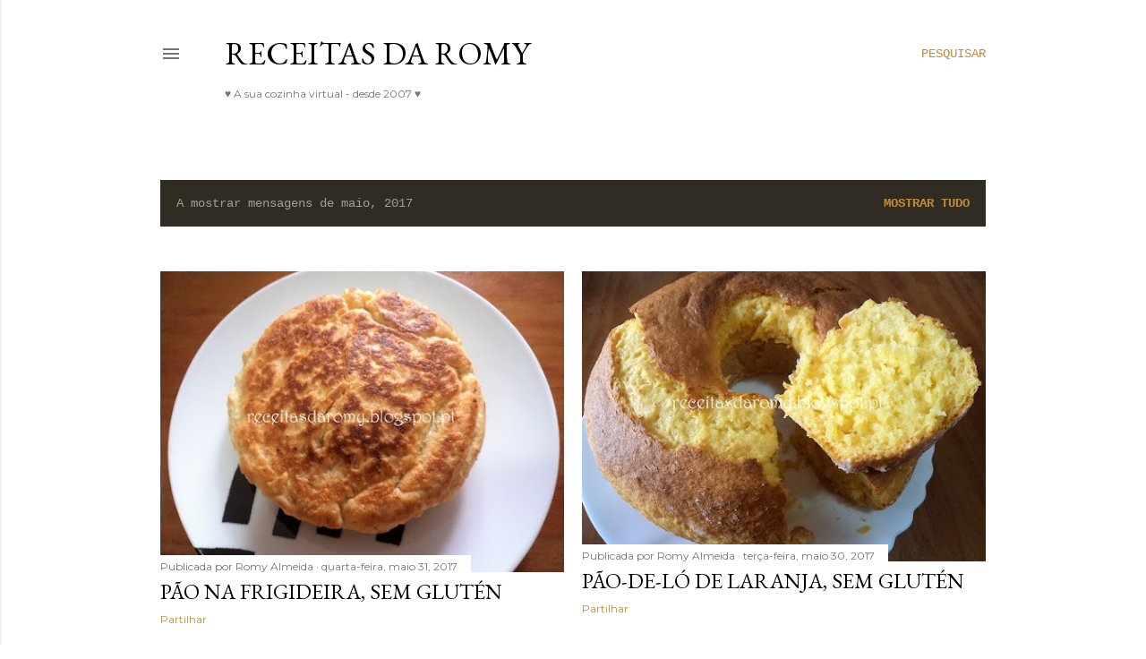

--- FILE ---
content_type: text/html; charset=UTF-8
request_url: https://receitasdaromy.blogspot.com/2017/05/
body_size: 37672
content:
<!DOCTYPE html>
<html dir='ltr' lang='pt-PT'>
<head>
<meta content='width=device-width, initial-scale=1' name='viewport'/>
<title>Receitas da Romy</title>
<meta content='text/html; charset=UTF-8' http-equiv='Content-Type'/>
<!-- Chrome, Firefox OS and Opera -->
<meta content='#ffffff' name='theme-color'/>
<!-- Windows Phone -->
<meta content='#ffffff' name='msapplication-navbutton-color'/>
<meta content='blogger' name='generator'/>
<link href='https://receitasdaromy.blogspot.com/favicon.ico' rel='icon' type='image/x-icon'/>
<link href='http://receitasdaromy.blogspot.com/2017/05/' rel='canonical'/>
<link rel="alternate" type="application/atom+xml" title="Receitas da Romy - Atom" href="https://receitasdaromy.blogspot.com/feeds/posts/default" />
<link rel="alternate" type="application/rss+xml" title="Receitas da Romy - RSS" href="https://receitasdaromy.blogspot.com/feeds/posts/default?alt=rss" />
<link rel="service.post" type="application/atom+xml" title="Receitas da Romy - Atom" href="https://www.blogger.com/feeds/883402265297605756/posts/default" />
<!--Can't find substitution for tag [blog.ieCssRetrofitLinks]-->
<meta content='http://receitasdaromy.blogspot.com/2017/05/' property='og:url'/>
<meta content='Receitas da Romy' property='og:title'/>
<meta content='♥ A sua cozinha virtual - desde 2007 ♥' property='og:description'/>
<meta content='https://blogger.googleusercontent.com/img/b/R29vZ2xl/AVvXsEjxQpY1eWq7jkCECb5prPbg-_Tdg2kVRElYoo1zmp7F3oSiFaU0vxboK-28ah4CK53h3MJk5ljfMEGcymigj2QZcZqh25KB9zSyKxHLTmYUYMwyIRcp0x9f2cfIp8kH7u2D8qvcHua5Lk8/w1200-h630-p-k-no-nu/P%25C3%25A3o+na+frigideira%252C+sem+glut%25C3%25A9n2.jpg' property='og:image'/>
<meta content='https://blogger.googleusercontent.com/img/b/R29vZ2xl/AVvXsEhHSLtygSFcxEE9qXKIZDAe8n2o0QRjULemPBbbJiGnjR0PJHk929acRVfrHdpy4LfTBok_T2Iw3YBV8RH5e-xGYPgUS24PtVPpwHAwLDYGj98RFRhLPDxKU6MK9YNTHFnX8FJKdGSH-wQ/w1200-h630-p-k-no-nu/Bolo+de+milho+e+laranja%252C+sem+gluten+1.jpg' property='og:image'/>
<meta content='https://blogger.googleusercontent.com/img/b/R29vZ2xl/AVvXsEhQEOE4y1gKcFJsGv9RcR8X8aL85ps8eW4vR0_BchIuPSZIcnpt5mV5ux4EfM5WQy1fCC8Y5t6fgE9dsNnYqVnL6qXjt07mAo81HKVk9TBL16buBt537W2_lPiE4BUexPANrS8N4DtZ2XU/w1200-h630-p-k-no-nu/Quiche+de+atum+e+feij%25C3%25A3o+verde+1.jpg' property='og:image'/>
<meta content='https://blogger.googleusercontent.com/img/b/R29vZ2xl/AVvXsEj5PL_JfW2sSjsNvsh-Lswchv7zIlpZkQeJCHy_ztG3kdHrHsaMvKcjB0mNB4QBCr_s7QLKznZeHACPQ8H7M6lwMXKlW6eze643c0MhIb41lEb-5V_Z4fSZbY88KxQDwJ_ixPpg3fIpgCU/w1200-h630-p-k-no-nu/Sushi+para+3+6.jpg' property='og:image'/>
<meta content='https://blogger.googleusercontent.com/img/b/R29vZ2xl/AVvXsEgVnCPw4mBaCxYxM_0WWSYE42HeKWJEuuiFN7fPUmLqU80rtPcwKD2W7GMQ0qqDwOqMMOeSyX5kt5PNrRWZ1kUrUgxFzPzUjMo_2CZuP7_-vJkNxGu1upXF9X4VKcT0KIwUVa0GXlJDVHg/w1200-h630-p-k-no-nu/CheeseCake+de+Quark+com+creme+custard+de+baunilha+3.jpg' property='og:image'/>
<meta content='https://blogger.googleusercontent.com/img/b/R29vZ2xl/AVvXsEhSgVcS7oYJnlQImw23iuIf-BjojfDVzeVNoJeek77HMrsQjfafF0OlpqSkJfvuOc8a9zO0XW8aQKz-U_6fWatBZG60dWuvnbrVvPZ2H9J5fk6LJ8TYXRYiFYIWSY-STVyndDfHVQVdsy8/w1200-h630-p-k-no-nu/Bolo+de+coco+na+caneca%252C+sem+a%25C3%25A7%25C3%25BAcar+3.jpg' property='og:image'/>
<meta content='https://blogger.googleusercontent.com/img/b/R29vZ2xl/AVvXsEi64WA1-UOGV96oTI_touScOJcBpUFxRuXoY9exy-M5hQZvvSsH45IScuv9jRBE9i9xR5KbbZDWEfNm8huBdINwb3DejMwyrr9oDBY2QS2lR55uTm4gnv336uaT_GkeD7I-A_TMMwy2Pjo/w1200-h630-p-k-no-nu/Doce+de+nectarinas+e+nesperas+saud%25C3%25A1vel+1.jpg' property='og:image'/>
<meta content='https://blogger.googleusercontent.com/img/b/R29vZ2xl/AVvXsEhBWFa5fZPf_WY12kmYlIBhwOJGMD9hf53sOVXdvyHsyGuh0MQU12eBRJmVW9IqiKFiYs-Px_sHhHNCZdXFizGR5gbv7NYrXp5QOTfn6Xfqx8JB9TwncIj4r2YfFgEX6BSW2Qzf__3ZBBk/w1200-h630-p-k-no-nu/Bolo+de+f%25C3%25A9cula+com+creme+pasteleiro2.jpg' property='og:image'/>
<meta content='https://blogger.googleusercontent.com/img/b/R29vZ2xl/AVvXsEjoHYgn_f_QfDWHqW68Br1NJ1Rta3J4-34JxgNMeTX_h3JNvxwFX36Y5rvDJNLboCv9eXqdNNT_uH9Kysg4H3b1dlx9cvcAN4ETPtje_Gl0cmrSAOEtbJgNZWmvocH1Y_c6WvDfqZtXkXw/w1200-h630-p-k-no-nu/Flocos+de+aveia+com+banana+e+farinha+de+alfarroba+1.jpg' property='og:image'/>
<meta content='https://blogger.googleusercontent.com/img/b/R29vZ2xl/AVvXsEhCTsgT9ELAyOwWyffM-7FRqv0f3Ql1OEhN4gJ2t6xvP09cYrhlG5jrzy3k8MXxAV7fy2AmsHoSg1CqOp-22WldYcA0BvFjljuMlGO0T9P1wcjpq-5S2f6qwfKfIERiHYK0tYFwyHgJe-M/w1200-h630-p-k-no-nu/Sopa+de+couve+e+rama+de+funcho.jpg' property='og:image'/>
<meta content='https://blogger.googleusercontent.com/img/b/R29vZ2xl/AVvXsEjRfoud2xk1W-5SnMP-ElWAUb7YvYgy7UiIaGy5eG-Cup0zdUjo_8cljIICjz1YP3qAcY9Q3vmEo8mHfhRsUnGr99up4MhUBGeg4rPg3KwjSZ8mRC7tOdRn3eq3Pok1o9sARDLWo4L5Toc/w1200-h630-p-k-no-nu/Papas+de+aveia+com+claras+e+ma%25C3%25A7%25C3%25A3+1.jpg' property='og:image'/>
<meta content='https://blogger.googleusercontent.com/img/b/R29vZ2xl/AVvXsEiYrUCBB7g3-8k40JHfVRXQVj_mrueUjz9NtNlBu4vsm2lZKDY9EwcsnlwDjFfcUupC691b_XkHUI7C1N1p2MEYW5FJSoxj-8WL6gtDvV45Gx7d6RqhPY_ckic44IUS5hqZcTlnDxKYdcg/w1200-h630-p-k-no-nu/Lemon+curd+saud%25C3%25A1vel+2.jpg' property='og:image'/>
<meta content='https://blogger.googleusercontent.com/img/b/R29vZ2xl/AVvXsEimq89Yk06J7C_jeKWTCvNtZ_tvve6AwoBZ6bHLpm6e3aBzpT5vl7t5ZucjpEBIoOwuszG5K_QjRJVIRj5G6e3kt4HcZmqJplWihEwxANFAmFhqWj2vTTwH-p0F0QvcbnnjU32lJqPvKf0/w1200-h630-p-k-no-nu/Lombo+de+porco+assado+no+tacho+2.jpg' property='og:image'/>
<meta content='https://blogger.googleusercontent.com/img/b/R29vZ2xl/AVvXsEh8-Zjx5AOjcD3buIPI9V7UMgT-aiG1oqJb3rXwegQOPSamwSZRLJriZHPeYfG8iW8ViUSExVA20fG5As3zPsJj1dVCpyvd70wSG0kQQlWATvh_3Z5vrldB943dYJqtNW0A2ejlEVsKxo0/w1200-h630-p-k-no-nu/Risotto+de+camar%25C3%25A3o+e+delicias+do+mar.jpg' property='og:image'/>
<meta content='https://blogger.googleusercontent.com/img/b/R29vZ2xl/AVvXsEjKyv9pYn-HT_uTucZUOHwKybshuHVCuyNhwD-f6xdOtBf_meyNS-PkaFiCAcBlaK6zmNmzgAeqQK405ySBvcOge-e-xbeotg0__mx5PMof7EDotSffdG_wYZoFx8ePz4NufYQ3hyphenhypheny3Rf4/w1200-h630-p-k-no-nu/Esmagada+de+batata+com+br%25C3%25B3colos+1.jpg' property='og:image'/>
<style type='text/css'>@font-face{font-family:'EB Garamond';font-style:normal;font-weight:400;font-display:swap;src:url(//fonts.gstatic.com/s/ebgaramond/v32/SlGDmQSNjdsmc35JDF1K5E55YMjF_7DPuGi-6_RkCY9_WamXgHlIbvw.woff2)format('woff2');unicode-range:U+0460-052F,U+1C80-1C8A,U+20B4,U+2DE0-2DFF,U+A640-A69F,U+FE2E-FE2F;}@font-face{font-family:'EB Garamond';font-style:normal;font-weight:400;font-display:swap;src:url(//fonts.gstatic.com/s/ebgaramond/v32/SlGDmQSNjdsmc35JDF1K5E55YMjF_7DPuGi-6_RkAI9_WamXgHlIbvw.woff2)format('woff2');unicode-range:U+0301,U+0400-045F,U+0490-0491,U+04B0-04B1,U+2116;}@font-face{font-family:'EB Garamond';font-style:normal;font-weight:400;font-display:swap;src:url(//fonts.gstatic.com/s/ebgaramond/v32/SlGDmQSNjdsmc35JDF1K5E55YMjF_7DPuGi-6_RkCI9_WamXgHlIbvw.woff2)format('woff2');unicode-range:U+1F00-1FFF;}@font-face{font-family:'EB Garamond';font-style:normal;font-weight:400;font-display:swap;src:url(//fonts.gstatic.com/s/ebgaramond/v32/SlGDmQSNjdsmc35JDF1K5E55YMjF_7DPuGi-6_RkB49_WamXgHlIbvw.woff2)format('woff2');unicode-range:U+0370-0377,U+037A-037F,U+0384-038A,U+038C,U+038E-03A1,U+03A3-03FF;}@font-face{font-family:'EB Garamond';font-style:normal;font-weight:400;font-display:swap;src:url(//fonts.gstatic.com/s/ebgaramond/v32/SlGDmQSNjdsmc35JDF1K5E55YMjF_7DPuGi-6_RkC49_WamXgHlIbvw.woff2)format('woff2');unicode-range:U+0102-0103,U+0110-0111,U+0128-0129,U+0168-0169,U+01A0-01A1,U+01AF-01B0,U+0300-0301,U+0303-0304,U+0308-0309,U+0323,U+0329,U+1EA0-1EF9,U+20AB;}@font-face{font-family:'EB Garamond';font-style:normal;font-weight:400;font-display:swap;src:url(//fonts.gstatic.com/s/ebgaramond/v32/SlGDmQSNjdsmc35JDF1K5E55YMjF_7DPuGi-6_RkCo9_WamXgHlIbvw.woff2)format('woff2');unicode-range:U+0100-02BA,U+02BD-02C5,U+02C7-02CC,U+02CE-02D7,U+02DD-02FF,U+0304,U+0308,U+0329,U+1D00-1DBF,U+1E00-1E9F,U+1EF2-1EFF,U+2020,U+20A0-20AB,U+20AD-20C0,U+2113,U+2C60-2C7F,U+A720-A7FF;}@font-face{font-family:'EB Garamond';font-style:normal;font-weight:400;font-display:swap;src:url(//fonts.gstatic.com/s/ebgaramond/v32/SlGDmQSNjdsmc35JDF1K5E55YMjF_7DPuGi-6_RkBI9_WamXgHlI.woff2)format('woff2');unicode-range:U+0000-00FF,U+0131,U+0152-0153,U+02BB-02BC,U+02C6,U+02DA,U+02DC,U+0304,U+0308,U+0329,U+2000-206F,U+20AC,U+2122,U+2191,U+2193,U+2212,U+2215,U+FEFF,U+FFFD;}@font-face{font-family:'Lora';font-style:normal;font-weight:400;font-display:swap;src:url(//fonts.gstatic.com/s/lora/v37/0QI6MX1D_JOuGQbT0gvTJPa787weuxJMkq18ndeYxZ2JTg.woff2)format('woff2');unicode-range:U+0460-052F,U+1C80-1C8A,U+20B4,U+2DE0-2DFF,U+A640-A69F,U+FE2E-FE2F;}@font-face{font-family:'Lora';font-style:normal;font-weight:400;font-display:swap;src:url(//fonts.gstatic.com/s/lora/v37/0QI6MX1D_JOuGQbT0gvTJPa787weuxJFkq18ndeYxZ2JTg.woff2)format('woff2');unicode-range:U+0301,U+0400-045F,U+0490-0491,U+04B0-04B1,U+2116;}@font-face{font-family:'Lora';font-style:normal;font-weight:400;font-display:swap;src:url(//fonts.gstatic.com/s/lora/v37/0QI6MX1D_JOuGQbT0gvTJPa787weuxI9kq18ndeYxZ2JTg.woff2)format('woff2');unicode-range:U+0302-0303,U+0305,U+0307-0308,U+0310,U+0312,U+0315,U+031A,U+0326-0327,U+032C,U+032F-0330,U+0332-0333,U+0338,U+033A,U+0346,U+034D,U+0391-03A1,U+03A3-03A9,U+03B1-03C9,U+03D1,U+03D5-03D6,U+03F0-03F1,U+03F4-03F5,U+2016-2017,U+2034-2038,U+203C,U+2040,U+2043,U+2047,U+2050,U+2057,U+205F,U+2070-2071,U+2074-208E,U+2090-209C,U+20D0-20DC,U+20E1,U+20E5-20EF,U+2100-2112,U+2114-2115,U+2117-2121,U+2123-214F,U+2190,U+2192,U+2194-21AE,U+21B0-21E5,U+21F1-21F2,U+21F4-2211,U+2213-2214,U+2216-22FF,U+2308-230B,U+2310,U+2319,U+231C-2321,U+2336-237A,U+237C,U+2395,U+239B-23B7,U+23D0,U+23DC-23E1,U+2474-2475,U+25AF,U+25B3,U+25B7,U+25BD,U+25C1,U+25CA,U+25CC,U+25FB,U+266D-266F,U+27C0-27FF,U+2900-2AFF,U+2B0E-2B11,U+2B30-2B4C,U+2BFE,U+3030,U+FF5B,U+FF5D,U+1D400-1D7FF,U+1EE00-1EEFF;}@font-face{font-family:'Lora';font-style:normal;font-weight:400;font-display:swap;src:url(//fonts.gstatic.com/s/lora/v37/0QI6MX1D_JOuGQbT0gvTJPa787weuxIvkq18ndeYxZ2JTg.woff2)format('woff2');unicode-range:U+0001-000C,U+000E-001F,U+007F-009F,U+20DD-20E0,U+20E2-20E4,U+2150-218F,U+2190,U+2192,U+2194-2199,U+21AF,U+21E6-21F0,U+21F3,U+2218-2219,U+2299,U+22C4-22C6,U+2300-243F,U+2440-244A,U+2460-24FF,U+25A0-27BF,U+2800-28FF,U+2921-2922,U+2981,U+29BF,U+29EB,U+2B00-2BFF,U+4DC0-4DFF,U+FFF9-FFFB,U+10140-1018E,U+10190-1019C,U+101A0,U+101D0-101FD,U+102E0-102FB,U+10E60-10E7E,U+1D2C0-1D2D3,U+1D2E0-1D37F,U+1F000-1F0FF,U+1F100-1F1AD,U+1F1E6-1F1FF,U+1F30D-1F30F,U+1F315,U+1F31C,U+1F31E,U+1F320-1F32C,U+1F336,U+1F378,U+1F37D,U+1F382,U+1F393-1F39F,U+1F3A7-1F3A8,U+1F3AC-1F3AF,U+1F3C2,U+1F3C4-1F3C6,U+1F3CA-1F3CE,U+1F3D4-1F3E0,U+1F3ED,U+1F3F1-1F3F3,U+1F3F5-1F3F7,U+1F408,U+1F415,U+1F41F,U+1F426,U+1F43F,U+1F441-1F442,U+1F444,U+1F446-1F449,U+1F44C-1F44E,U+1F453,U+1F46A,U+1F47D,U+1F4A3,U+1F4B0,U+1F4B3,U+1F4B9,U+1F4BB,U+1F4BF,U+1F4C8-1F4CB,U+1F4D6,U+1F4DA,U+1F4DF,U+1F4E3-1F4E6,U+1F4EA-1F4ED,U+1F4F7,U+1F4F9-1F4FB,U+1F4FD-1F4FE,U+1F503,U+1F507-1F50B,U+1F50D,U+1F512-1F513,U+1F53E-1F54A,U+1F54F-1F5FA,U+1F610,U+1F650-1F67F,U+1F687,U+1F68D,U+1F691,U+1F694,U+1F698,U+1F6AD,U+1F6B2,U+1F6B9-1F6BA,U+1F6BC,U+1F6C6-1F6CF,U+1F6D3-1F6D7,U+1F6E0-1F6EA,U+1F6F0-1F6F3,U+1F6F7-1F6FC,U+1F700-1F7FF,U+1F800-1F80B,U+1F810-1F847,U+1F850-1F859,U+1F860-1F887,U+1F890-1F8AD,U+1F8B0-1F8BB,U+1F8C0-1F8C1,U+1F900-1F90B,U+1F93B,U+1F946,U+1F984,U+1F996,U+1F9E9,U+1FA00-1FA6F,U+1FA70-1FA7C,U+1FA80-1FA89,U+1FA8F-1FAC6,U+1FACE-1FADC,U+1FADF-1FAE9,U+1FAF0-1FAF8,U+1FB00-1FBFF;}@font-face{font-family:'Lora';font-style:normal;font-weight:400;font-display:swap;src:url(//fonts.gstatic.com/s/lora/v37/0QI6MX1D_JOuGQbT0gvTJPa787weuxJOkq18ndeYxZ2JTg.woff2)format('woff2');unicode-range:U+0102-0103,U+0110-0111,U+0128-0129,U+0168-0169,U+01A0-01A1,U+01AF-01B0,U+0300-0301,U+0303-0304,U+0308-0309,U+0323,U+0329,U+1EA0-1EF9,U+20AB;}@font-face{font-family:'Lora';font-style:normal;font-weight:400;font-display:swap;src:url(//fonts.gstatic.com/s/lora/v37/0QI6MX1D_JOuGQbT0gvTJPa787weuxJPkq18ndeYxZ2JTg.woff2)format('woff2');unicode-range:U+0100-02BA,U+02BD-02C5,U+02C7-02CC,U+02CE-02D7,U+02DD-02FF,U+0304,U+0308,U+0329,U+1D00-1DBF,U+1E00-1E9F,U+1EF2-1EFF,U+2020,U+20A0-20AB,U+20AD-20C0,U+2113,U+2C60-2C7F,U+A720-A7FF;}@font-face{font-family:'Lora';font-style:normal;font-weight:400;font-display:swap;src:url(//fonts.gstatic.com/s/lora/v37/0QI6MX1D_JOuGQbT0gvTJPa787weuxJBkq18ndeYxZ0.woff2)format('woff2');unicode-range:U+0000-00FF,U+0131,U+0152-0153,U+02BB-02BC,U+02C6,U+02DA,U+02DC,U+0304,U+0308,U+0329,U+2000-206F,U+20AC,U+2122,U+2191,U+2193,U+2212,U+2215,U+FEFF,U+FFFD;}@font-face{font-family:'Montserrat';font-style:normal;font-weight:400;font-display:swap;src:url(//fonts.gstatic.com/s/montserrat/v31/JTUSjIg1_i6t8kCHKm459WRhyyTh89ZNpQ.woff2)format('woff2');unicode-range:U+0460-052F,U+1C80-1C8A,U+20B4,U+2DE0-2DFF,U+A640-A69F,U+FE2E-FE2F;}@font-face{font-family:'Montserrat';font-style:normal;font-weight:400;font-display:swap;src:url(//fonts.gstatic.com/s/montserrat/v31/JTUSjIg1_i6t8kCHKm459W1hyyTh89ZNpQ.woff2)format('woff2');unicode-range:U+0301,U+0400-045F,U+0490-0491,U+04B0-04B1,U+2116;}@font-face{font-family:'Montserrat';font-style:normal;font-weight:400;font-display:swap;src:url(//fonts.gstatic.com/s/montserrat/v31/JTUSjIg1_i6t8kCHKm459WZhyyTh89ZNpQ.woff2)format('woff2');unicode-range:U+0102-0103,U+0110-0111,U+0128-0129,U+0168-0169,U+01A0-01A1,U+01AF-01B0,U+0300-0301,U+0303-0304,U+0308-0309,U+0323,U+0329,U+1EA0-1EF9,U+20AB;}@font-face{font-family:'Montserrat';font-style:normal;font-weight:400;font-display:swap;src:url(//fonts.gstatic.com/s/montserrat/v31/JTUSjIg1_i6t8kCHKm459WdhyyTh89ZNpQ.woff2)format('woff2');unicode-range:U+0100-02BA,U+02BD-02C5,U+02C7-02CC,U+02CE-02D7,U+02DD-02FF,U+0304,U+0308,U+0329,U+1D00-1DBF,U+1E00-1E9F,U+1EF2-1EFF,U+2020,U+20A0-20AB,U+20AD-20C0,U+2113,U+2C60-2C7F,U+A720-A7FF;}@font-face{font-family:'Montserrat';font-style:normal;font-weight:400;font-display:swap;src:url(//fonts.gstatic.com/s/montserrat/v31/JTUSjIg1_i6t8kCHKm459WlhyyTh89Y.woff2)format('woff2');unicode-range:U+0000-00FF,U+0131,U+0152-0153,U+02BB-02BC,U+02C6,U+02DA,U+02DC,U+0304,U+0308,U+0329,U+2000-206F,U+20AC,U+2122,U+2191,U+2193,U+2212,U+2215,U+FEFF,U+FFFD;}@font-face{font-family:'Montserrat';font-style:normal;font-weight:700;font-display:swap;src:url(//fonts.gstatic.com/s/montserrat/v31/JTUSjIg1_i6t8kCHKm459WRhyyTh89ZNpQ.woff2)format('woff2');unicode-range:U+0460-052F,U+1C80-1C8A,U+20B4,U+2DE0-2DFF,U+A640-A69F,U+FE2E-FE2F;}@font-face{font-family:'Montserrat';font-style:normal;font-weight:700;font-display:swap;src:url(//fonts.gstatic.com/s/montserrat/v31/JTUSjIg1_i6t8kCHKm459W1hyyTh89ZNpQ.woff2)format('woff2');unicode-range:U+0301,U+0400-045F,U+0490-0491,U+04B0-04B1,U+2116;}@font-face{font-family:'Montserrat';font-style:normal;font-weight:700;font-display:swap;src:url(//fonts.gstatic.com/s/montserrat/v31/JTUSjIg1_i6t8kCHKm459WZhyyTh89ZNpQ.woff2)format('woff2');unicode-range:U+0102-0103,U+0110-0111,U+0128-0129,U+0168-0169,U+01A0-01A1,U+01AF-01B0,U+0300-0301,U+0303-0304,U+0308-0309,U+0323,U+0329,U+1EA0-1EF9,U+20AB;}@font-face{font-family:'Montserrat';font-style:normal;font-weight:700;font-display:swap;src:url(//fonts.gstatic.com/s/montserrat/v31/JTUSjIg1_i6t8kCHKm459WdhyyTh89ZNpQ.woff2)format('woff2');unicode-range:U+0100-02BA,U+02BD-02C5,U+02C7-02CC,U+02CE-02D7,U+02DD-02FF,U+0304,U+0308,U+0329,U+1D00-1DBF,U+1E00-1E9F,U+1EF2-1EFF,U+2020,U+20A0-20AB,U+20AD-20C0,U+2113,U+2C60-2C7F,U+A720-A7FF;}@font-face{font-family:'Montserrat';font-style:normal;font-weight:700;font-display:swap;src:url(//fonts.gstatic.com/s/montserrat/v31/JTUSjIg1_i6t8kCHKm459WlhyyTh89Y.woff2)format('woff2');unicode-range:U+0000-00FF,U+0131,U+0152-0153,U+02BB-02BC,U+02C6,U+02DA,U+02DC,U+0304,U+0308,U+0329,U+2000-206F,U+20AC,U+2122,U+2191,U+2193,U+2212,U+2215,U+FEFF,U+FFFD;}</style>
<style id='page-skin-1' type='text/css'><!--
/*! normalize.css v3.0.1 | MIT License | git.io/normalize */html{font-family:sans-serif;-ms-text-size-adjust:100%;-webkit-text-size-adjust:100%}body{margin:0}article,aside,details,figcaption,figure,footer,header,hgroup,main,nav,section,summary{display:block}audio,canvas,progress,video{display:inline-block;vertical-align:baseline}audio:not([controls]){display:none;height:0}[hidden],template{display:none}a{background:transparent}a:active,a:hover{outline:0}abbr[title]{border-bottom:1px dotted}b,strong{font-weight:bold}dfn{font-style:italic}h1{font-size:2em;margin:.67em 0}mark{background:#ff0;color:#000}small{font-size:80%}sub,sup{font-size:75%;line-height:0;position:relative;vertical-align:baseline}sup{top:-0.5em}sub{bottom:-0.25em}img{border:0}svg:not(:root){overflow:hidden}figure{margin:1em 40px}hr{-moz-box-sizing:content-box;box-sizing:content-box;height:0}pre{overflow:auto}code,kbd,pre,samp{font-family:monospace,monospace;font-size:1em}button,input,optgroup,select,textarea{color:inherit;font:inherit;margin:0}button{overflow:visible}button,select{text-transform:none}button,html input[type="button"],input[type="reset"],input[type="submit"]{-webkit-appearance:button;cursor:pointer}button[disabled],html input[disabled]{cursor:default}button::-moz-focus-inner,input::-moz-focus-inner{border:0;padding:0}input{line-height:normal}input[type="checkbox"],input[type="radio"]{box-sizing:border-box;padding:0}input[type="number"]::-webkit-inner-spin-button,input[type="number"]::-webkit-outer-spin-button{height:auto}input[type="search"]{-webkit-appearance:textfield;-moz-box-sizing:content-box;-webkit-box-sizing:content-box;box-sizing:content-box}input[type="search"]::-webkit-search-cancel-button,input[type="search"]::-webkit-search-decoration{-webkit-appearance:none}fieldset{border:1px solid #c0c0c0;margin:0 2px;padding:.35em .625em .75em}legend{border:0;padding:0}textarea{overflow:auto}optgroup{font-weight:bold}table{border-collapse:collapse;border-spacing:0}td,th{padding:0}
/*!************************************************
* Blogger Template Style
* Name: Soho
**************************************************/
body{
overflow-wrap:break-word;
word-break:break-word;
word-wrap:break-word
}
.hidden{
display:none
}
.invisible{
visibility:hidden
}
.container::after,.float-container::after{
clear:both;
content:"";
display:table
}
.clearboth{
clear:both
}
#comments .comment .comment-actions,.subscribe-popup .FollowByEmail .follow-by-email-submit{
background:0 0;
border:0;
box-shadow:none;
color:#bf8b38;
cursor:pointer;
font-size:14px;
font-weight:700;
outline:0;
text-decoration:none;
text-transform:uppercase;
width:auto
}
.dim-overlay{
background-color:rgba(0,0,0,.54);
height:100vh;
left:0;
position:fixed;
top:0;
width:100%
}
#sharing-dim-overlay{
background-color:transparent
}
input::-ms-clear{
display:none
}
.blogger-logo,.svg-icon-24.blogger-logo{
fill:#ff9800;
opacity:1
}
.loading-spinner-large{
-webkit-animation:mspin-rotate 1.568s infinite linear;
animation:mspin-rotate 1.568s infinite linear;
height:48px;
overflow:hidden;
position:absolute;
width:48px;
z-index:200
}
.loading-spinner-large>div{
-webkit-animation:mspin-revrot 5332ms infinite steps(4);
animation:mspin-revrot 5332ms infinite steps(4)
}
.loading-spinner-large>div>div{
-webkit-animation:mspin-singlecolor-large-film 1333ms infinite steps(81);
animation:mspin-singlecolor-large-film 1333ms infinite steps(81);
background-size:100%;
height:48px;
width:3888px
}
.mspin-black-large>div>div,.mspin-grey_54-large>div>div{
background-image:url(https://www.blogblog.com/indie/mspin_black_large.svg)
}
.mspin-white-large>div>div{
background-image:url(https://www.blogblog.com/indie/mspin_white_large.svg)
}
.mspin-grey_54-large{
opacity:.54
}
@-webkit-keyframes mspin-singlecolor-large-film{
from{
-webkit-transform:translateX(0);
transform:translateX(0)
}
to{
-webkit-transform:translateX(-3888px);
transform:translateX(-3888px)
}
}
@keyframes mspin-singlecolor-large-film{
from{
-webkit-transform:translateX(0);
transform:translateX(0)
}
to{
-webkit-transform:translateX(-3888px);
transform:translateX(-3888px)
}
}
@-webkit-keyframes mspin-rotate{
from{
-webkit-transform:rotate(0);
transform:rotate(0)
}
to{
-webkit-transform:rotate(360deg);
transform:rotate(360deg)
}
}
@keyframes mspin-rotate{
from{
-webkit-transform:rotate(0);
transform:rotate(0)
}
to{
-webkit-transform:rotate(360deg);
transform:rotate(360deg)
}
}
@-webkit-keyframes mspin-revrot{
from{
-webkit-transform:rotate(0);
transform:rotate(0)
}
to{
-webkit-transform:rotate(-360deg);
transform:rotate(-360deg)
}
}
@keyframes mspin-revrot{
from{
-webkit-transform:rotate(0);
transform:rotate(0)
}
to{
-webkit-transform:rotate(-360deg);
transform:rotate(-360deg)
}
}
.skip-navigation{
background-color:#fff;
box-sizing:border-box;
color:#000;
display:block;
height:0;
left:0;
line-height:50px;
overflow:hidden;
padding-top:0;
position:fixed;
text-align:center;
top:0;
-webkit-transition:box-shadow .3s,height .3s,padding-top .3s;
transition:box-shadow .3s,height .3s,padding-top .3s;
width:100%;
z-index:900
}
.skip-navigation:focus{
box-shadow:0 4px 5px 0 rgba(0,0,0,.14),0 1px 10px 0 rgba(0,0,0,.12),0 2px 4px -1px rgba(0,0,0,.2);
height:50px
}
#main{
outline:0
}
.main-heading{
position:absolute;
clip:rect(1px,1px,1px,1px);
padding:0;
border:0;
height:1px;
width:1px;
overflow:hidden
}
.Attribution{
margin-top:1em;
text-align:center
}
.Attribution .blogger img,.Attribution .blogger svg{
vertical-align:bottom
}
.Attribution .blogger img{
margin-right:.5em
}
.Attribution div{
line-height:24px;
margin-top:.5em
}
.Attribution .copyright,.Attribution .image-attribution{
font-size:.7em;
margin-top:1.5em
}
.BLOG_mobile_video_class{
display:none
}
.bg-photo{
background-attachment:scroll!important
}
body .CSS_LIGHTBOX{
z-index:900
}
.extendable .show-less,.extendable .show-more{
border-color:#bf8b38;
color:#bf8b38;
margin-top:8px
}
.extendable .show-less.hidden,.extendable .show-more.hidden{
display:none
}
.inline-ad{
display:none;
max-width:100%;
overflow:hidden
}
.adsbygoogle{
display:block
}
#cookieChoiceInfo{
bottom:0;
top:auto
}
iframe.b-hbp-video{
border:0
}
.post-body img{
max-width:100%
}
.post-body iframe{
max-width:100%
}
.post-body a[imageanchor="1"]{
display:inline-block
}
.byline{
margin-right:1em
}
.byline:last-child{
margin-right:0
}
.link-copied-dialog{
max-width:520px;
outline:0
}
.link-copied-dialog .modal-dialog-buttons{
margin-top:8px
}
.link-copied-dialog .goog-buttonset-default{
background:0 0;
border:0
}
.link-copied-dialog .goog-buttonset-default:focus{
outline:0
}
.paging-control-container{
margin-bottom:16px
}
.paging-control-container .paging-control{
display:inline-block
}
.paging-control-container .comment-range-text::after,.paging-control-container .paging-control{
color:#bf8b38
}
.paging-control-container .comment-range-text,.paging-control-container .paging-control{
margin-right:8px
}
.paging-control-container .comment-range-text::after,.paging-control-container .paging-control::after{
content:"\b7";
cursor:default;
padding-left:8px;
pointer-events:none
}
.paging-control-container .comment-range-text:last-child::after,.paging-control-container .paging-control:last-child::after{
content:none
}
.byline.reactions iframe{
height:20px
}
.b-notification{
color:#000;
background-color:#fff;
border-bottom:solid 1px #000;
box-sizing:border-box;
padding:16px 32px;
text-align:center
}
.b-notification.visible{
-webkit-transition:margin-top .3s cubic-bezier(.4,0,.2,1);
transition:margin-top .3s cubic-bezier(.4,0,.2,1)
}
.b-notification.invisible{
position:absolute
}
.b-notification-close{
position:absolute;
right:8px;
top:8px
}
.no-posts-message{
line-height:40px;
text-align:center
}
@media screen and (max-width:1162px){
body.item-view .post-body a[imageanchor="1"][style*="float: left;"],body.item-view .post-body a[imageanchor="1"][style*="float: right;"]{
float:none!important;
clear:none!important
}
body.item-view .post-body a[imageanchor="1"] img{
display:block;
height:auto;
margin:0 auto
}
body.item-view .post-body>.separator:first-child>a[imageanchor="1"]:first-child{
margin-top:20px
}
.post-body a[imageanchor]{
display:block
}
body.item-view .post-body a[imageanchor="1"]{
margin-left:0!important;
margin-right:0!important
}
body.item-view .post-body a[imageanchor="1"]+a[imageanchor="1"]{
margin-top:16px
}
}
.item-control{
display:none
}
#comments{
border-top:1px dashed rgba(0,0,0,.54);
margin-top:20px;
padding:20px
}
#comments .comment-thread ol{
margin:0;
padding-left:0;
padding-left:0
}
#comments .comment .comment-replybox-single,#comments .comment-thread .comment-replies{
margin-left:60px
}
#comments .comment-thread .thread-count{
display:none
}
#comments .comment{
list-style-type:none;
padding:0 0 30px;
position:relative
}
#comments .comment .comment{
padding-bottom:8px
}
.comment .avatar-image-container{
position:absolute
}
.comment .avatar-image-container img{
border-radius:50%
}
.avatar-image-container svg,.comment .avatar-image-container .avatar-icon{
border-radius:50%;
border:solid 1px #000000;
box-sizing:border-box;
fill:#000000;
height:35px;
margin:0;
padding:7px;
width:35px
}
.comment .comment-block{
margin-top:10px;
margin-left:60px;
padding-bottom:0
}
#comments .comment-author-header-wrapper{
margin-left:40px
}
#comments .comment .thread-expanded .comment-block{
padding-bottom:20px
}
#comments .comment .comment-header .user,#comments .comment .comment-header .user a{
color:#000000;
font-style:normal;
font-weight:700
}
#comments .comment .comment-actions{
bottom:0;
margin-bottom:15px;
position:absolute
}
#comments .comment .comment-actions>*{
margin-right:8px
}
#comments .comment .comment-header .datetime{
bottom:0;
color:rgba(0, 0, 0, 0.54);
display:inline-block;
font-size:13px;
font-style:italic;
margin-left:8px
}
#comments .comment .comment-footer .comment-timestamp a,#comments .comment .comment-header .datetime a{
color:rgba(0, 0, 0, 0.54)
}
#comments .comment .comment-content,.comment .comment-body{
margin-top:12px;
word-break:break-word
}
.comment-body{
margin-bottom:12px
}
#comments.embed[data-num-comments="0"]{
border:0;
margin-top:0;
padding-top:0
}
#comments.embed[data-num-comments="0"] #comment-post-message,#comments.embed[data-num-comments="0"] div.comment-form>p,#comments.embed[data-num-comments="0"] p.comment-footer{
display:none
}
#comment-editor-src{
display:none
}
.comments .comments-content .loadmore.loaded{
max-height:0;
opacity:0;
overflow:hidden
}
.extendable .remaining-items{
height:0;
overflow:hidden;
-webkit-transition:height .3s cubic-bezier(.4,0,.2,1);
transition:height .3s cubic-bezier(.4,0,.2,1)
}
.extendable .remaining-items.expanded{
height:auto
}
.svg-icon-24,.svg-icon-24-button{
cursor:pointer;
height:24px;
width:24px;
min-width:24px
}
.touch-icon{
margin:-12px;
padding:12px
}
.touch-icon:active,.touch-icon:focus{
background-color:rgba(153,153,153,.4);
border-radius:50%
}
svg:not(:root).touch-icon{
overflow:visible
}
html[dir=rtl] .rtl-reversible-icon{
-webkit-transform:scaleX(-1);
-ms-transform:scaleX(-1);
transform:scaleX(-1)
}
.svg-icon-24-button,.touch-icon-button{
background:0 0;
border:0;
margin:0;
outline:0;
padding:0
}
.touch-icon-button .touch-icon:active,.touch-icon-button .touch-icon:focus{
background-color:transparent
}
.touch-icon-button:active .touch-icon,.touch-icon-button:focus .touch-icon{
background-color:rgba(153,153,153,.4);
border-radius:50%
}
.Profile .default-avatar-wrapper .avatar-icon{
border-radius:50%;
border:solid 1px #000000;
box-sizing:border-box;
fill:#000000;
margin:0
}
.Profile .individual .default-avatar-wrapper .avatar-icon{
padding:25px
}
.Profile .individual .avatar-icon,.Profile .individual .profile-img{
height:120px;
width:120px
}
.Profile .team .default-avatar-wrapper .avatar-icon{
padding:8px
}
.Profile .team .avatar-icon,.Profile .team .default-avatar-wrapper,.Profile .team .profile-img{
height:40px;
width:40px
}
.snippet-container{
margin:0;
position:relative;
overflow:hidden
}
.snippet-fade{
bottom:0;
box-sizing:border-box;
position:absolute;
width:96px
}
.snippet-fade{
right:0
}
.snippet-fade:after{
content:"\2026"
}
.snippet-fade:after{
float:right
}
.centered-top-container.sticky{
left:0;
position:fixed;
right:0;
top:0;
width:auto;
z-index:50;
-webkit-transition-property:opacity,-webkit-transform;
transition-property:opacity,-webkit-transform;
transition-property:transform,opacity;
transition-property:transform,opacity,-webkit-transform;
-webkit-transition-duration:.2s;
transition-duration:.2s;
-webkit-transition-timing-function:cubic-bezier(.4,0,.2,1);
transition-timing-function:cubic-bezier(.4,0,.2,1)
}
.centered-top-placeholder{
display:none
}
.collapsed-header .centered-top-placeholder{
display:block
}
.centered-top-container .Header .replaced h1,.centered-top-placeholder .Header .replaced h1{
display:none
}
.centered-top-container.sticky .Header .replaced h1{
display:block
}
.centered-top-container.sticky .Header .header-widget{
background:0 0
}
.centered-top-container.sticky .Header .header-image-wrapper{
display:none
}
.centered-top-container img,.centered-top-placeholder img{
max-width:100%
}
.collapsible{
-webkit-transition:height .3s cubic-bezier(.4,0,.2,1);
transition:height .3s cubic-bezier(.4,0,.2,1)
}
.collapsible,.collapsible>summary{
display:block;
overflow:hidden
}
.collapsible>:not(summary){
display:none
}
.collapsible[open]>:not(summary){
display:block
}
.collapsible:focus,.collapsible>summary:focus{
outline:0
}
.collapsible>summary{
cursor:pointer;
display:block;
padding:0
}
.collapsible:focus>summary,.collapsible>summary:focus{
background-color:transparent
}
.collapsible>summary::-webkit-details-marker{
display:none
}
.collapsible-title{
-webkit-box-align:center;
-webkit-align-items:center;
-ms-flex-align:center;
align-items:center;
display:-webkit-box;
display:-webkit-flex;
display:-ms-flexbox;
display:flex
}
.collapsible-title .title{
-webkit-box-flex:1;
-webkit-flex:1 1 auto;
-ms-flex:1 1 auto;
flex:1 1 auto;
-webkit-box-ordinal-group:1;
-webkit-order:0;
-ms-flex-order:0;
order:0;
overflow:hidden;
text-overflow:ellipsis;
white-space:nowrap
}
.collapsible-title .chevron-down,.collapsible[open] .collapsible-title .chevron-up{
display:block
}
.collapsible-title .chevron-up,.collapsible[open] .collapsible-title .chevron-down{
display:none
}
.flat-button{
cursor:pointer;
display:inline-block;
font-weight:700;
text-transform:uppercase;
border-radius:2px;
padding:8px;
margin:-8px
}
.flat-icon-button{
background:0 0;
border:0;
margin:0;
outline:0;
padding:0;
margin:-12px;
padding:12px;
cursor:pointer;
box-sizing:content-box;
display:inline-block;
line-height:0
}
.flat-icon-button,.flat-icon-button .splash-wrapper{
border-radius:50%
}
.flat-icon-button .splash.animate{
-webkit-animation-duration:.3s;
animation-duration:.3s
}
.overflowable-container{
max-height:28px;
overflow:hidden;
position:relative
}
.overflow-button{
cursor:pointer
}
#overflowable-dim-overlay{
background:0 0
}
.overflow-popup{
box-shadow:0 2px 2px 0 rgba(0,0,0,.14),0 3px 1px -2px rgba(0,0,0,.2),0 1px 5px 0 rgba(0,0,0,.12);
background-color:#ffffff;
left:0;
max-width:calc(100% - 32px);
position:absolute;
top:0;
visibility:hidden;
z-index:101
}
.overflow-popup ul{
list-style:none
}
.overflow-popup .tabs li,.overflow-popup li{
display:block;
height:auto
}
.overflow-popup .tabs li{
padding-left:0;
padding-right:0
}
.overflow-button.hidden,.overflow-popup .tabs li.hidden,.overflow-popup li.hidden{
display:none
}
.search{
display:-webkit-box;
display:-webkit-flex;
display:-ms-flexbox;
display:flex;
line-height:24px;
width:24px
}
.search.focused{
width:100%
}
.search.focused .section{
width:100%
}
.search form{
z-index:101
}
.search h3{
display:none
}
.search form{
display:-webkit-box;
display:-webkit-flex;
display:-ms-flexbox;
display:flex;
-webkit-box-flex:1;
-webkit-flex:1 0 0;
-ms-flex:1 0 0px;
flex:1 0 0;
border-bottom:solid 1px transparent;
padding-bottom:8px
}
.search form>*{
display:none
}
.search.focused form>*{
display:block
}
.search .search-input label{
display:none
}
.centered-top-placeholder.cloned .search form{
z-index:30
}
.search.focused form{
border-color:rgba(0, 0, 0, 0.54);
position:relative;
width:auto
}
.collapsed-header .centered-top-container .search.focused form{
border-bottom-color:transparent
}
.search-expand{
-webkit-box-flex:0;
-webkit-flex:0 0 auto;
-ms-flex:0 0 auto;
flex:0 0 auto
}
.search-expand-text{
display:none
}
.search-close{
display:inline;
vertical-align:middle
}
.search-input{
-webkit-box-flex:1;
-webkit-flex:1 0 1px;
-ms-flex:1 0 1px;
flex:1 0 1px
}
.search-input input{
background:0 0;
border:0;
box-sizing:border-box;
color:rgba(0, 0, 0, 0.54);
display:inline-block;
outline:0;
width:calc(100% - 48px)
}
.search-input input.no-cursor{
color:transparent;
text-shadow:0 0 0 rgba(0, 0, 0, 0.54)
}
.collapsed-header .centered-top-container .search-action,.collapsed-header .centered-top-container .search-input input{
color:rgba(0, 0, 0, 0.54)
}
.collapsed-header .centered-top-container .search-input input.no-cursor{
color:transparent;
text-shadow:0 0 0 rgba(0, 0, 0, 0.54)
}
.collapsed-header .centered-top-container .search-input input.no-cursor:focus,.search-input input.no-cursor:focus{
outline:0
}
.search-focused>*{
visibility:hidden
}
.search-focused .search,.search-focused .search-icon{
visibility:visible
}
.search.focused .search-action{
display:block
}
.search.focused .search-action:disabled{
opacity:.3
}
.widget.Sharing .sharing-button{
display:none
}
.widget.Sharing .sharing-buttons li{
padding:0
}
.widget.Sharing .sharing-buttons li span{
display:none
}
.post-share-buttons{
position:relative
}
.centered-bottom .share-buttons .svg-icon-24,.share-buttons .svg-icon-24{
fill:#000000
}
.sharing-open.touch-icon-button:active .touch-icon,.sharing-open.touch-icon-button:focus .touch-icon{
background-color:transparent
}
.share-buttons{
background-color:#ffffff;
border-radius:2px;
box-shadow:0 2px 2px 0 rgba(0,0,0,.14),0 3px 1px -2px rgba(0,0,0,.2),0 1px 5px 0 rgba(0,0,0,.12);
color:#000000;
list-style:none;
margin:0;
padding:8px 0;
position:absolute;
top:-11px;
min-width:200px;
z-index:101
}
.share-buttons.hidden{
display:none
}
.sharing-button{
background:0 0;
border:0;
margin:0;
outline:0;
padding:0;
cursor:pointer
}
.share-buttons li{
margin:0;
height:48px
}
.share-buttons li:last-child{
margin-bottom:0
}
.share-buttons li .sharing-platform-button{
box-sizing:border-box;
cursor:pointer;
display:block;
height:100%;
margin-bottom:0;
padding:0 16px;
position:relative;
width:100%
}
.share-buttons li .sharing-platform-button:focus,.share-buttons li .sharing-platform-button:hover{
background-color:rgba(128,128,128,.1);
outline:0
}
.share-buttons li svg[class*=" sharing-"],.share-buttons li svg[class^=sharing-]{
position:absolute;
top:10px
}
.share-buttons li span.sharing-platform-button{
position:relative;
top:0
}
.share-buttons li .platform-sharing-text{
display:block;
font-size:16px;
line-height:48px;
white-space:nowrap
}
.share-buttons li .platform-sharing-text{
margin-left:56px
}
.sidebar-container{
background-color:#f7f7f7;
max-width:284px;
overflow-y:auto;
-webkit-transition-property:-webkit-transform;
transition-property:-webkit-transform;
transition-property:transform;
transition-property:transform,-webkit-transform;
-webkit-transition-duration:.3s;
transition-duration:.3s;
-webkit-transition-timing-function:cubic-bezier(0,0,.2,1);
transition-timing-function:cubic-bezier(0,0,.2,1);
width:284px;
z-index:101;
-webkit-overflow-scrolling:touch
}
.sidebar-container .navigation{
line-height:0;
padding:16px
}
.sidebar-container .sidebar-back{
cursor:pointer
}
.sidebar-container .widget{
background:0 0;
margin:0 16px;
padding:16px 0
}
.sidebar-container .widget .title{
color:rgba(0, 0, 0, 0.54);
margin:0
}
.sidebar-container .widget ul{
list-style:none;
margin:0;
padding:0
}
.sidebar-container .widget ul ul{
margin-left:1em
}
.sidebar-container .widget li{
font-size:16px;
line-height:normal
}
.sidebar-container .widget+.widget{
border-top:1px dashed rgba(0, 0, 0, 0.54)
}
.BlogArchive li{
margin:16px 0
}
.BlogArchive li:last-child{
margin-bottom:0
}
.Label li a{
display:inline-block
}
.BlogArchive .post-count,.Label .label-count{
float:right;
margin-left:.25em
}
.BlogArchive .post-count::before,.Label .label-count::before{
content:"("
}
.BlogArchive .post-count::after,.Label .label-count::after{
content:")"
}
.widget.Translate .skiptranslate>div{
display:block!important
}
.widget.Profile .profile-link{
display:-webkit-box;
display:-webkit-flex;
display:-ms-flexbox;
display:flex
}
.widget.Profile .team-member .default-avatar-wrapper,.widget.Profile .team-member .profile-img{
-webkit-box-flex:0;
-webkit-flex:0 0 auto;
-ms-flex:0 0 auto;
flex:0 0 auto;
margin-right:1em
}
.widget.Profile .individual .profile-link{
-webkit-box-orient:vertical;
-webkit-box-direction:normal;
-webkit-flex-direction:column;
-ms-flex-direction:column;
flex-direction:column
}
.widget.Profile .team .profile-link .profile-name{
-webkit-align-self:center;
-ms-flex-item-align:center;
align-self:center;
display:block;
-webkit-box-flex:1;
-webkit-flex:1 1 auto;
-ms-flex:1 1 auto;
flex:1 1 auto
}
.dim-overlay{
background-color:rgba(0,0,0,.54);
z-index:100
}
body.sidebar-visible{
overflow-y:hidden
}
@media screen and (max-width:1439px){
.sidebar-container{
bottom:0;
position:fixed;
top:0;
left:0;
right:auto
}
.sidebar-container.sidebar-invisible{
-webkit-transition-timing-function:cubic-bezier(.4,0,.6,1);
transition-timing-function:cubic-bezier(.4,0,.6,1)
}
html[dir=ltr] .sidebar-container.sidebar-invisible{
-webkit-transform:translateX(-284px);
-ms-transform:translateX(-284px);
transform:translateX(-284px)
}
html[dir=rtl] .sidebar-container.sidebar-invisible{
-webkit-transform:translateX(284px);
-ms-transform:translateX(284px);
transform:translateX(284px)
}
}
@media screen and (min-width:1440px){
.sidebar-container{
position:absolute;
top:0;
left:0;
right:auto
}
.sidebar-container .navigation{
display:none
}
}
.dialog{
box-shadow:0 2px 2px 0 rgba(0,0,0,.14),0 3px 1px -2px rgba(0,0,0,.2),0 1px 5px 0 rgba(0,0,0,.12);
background:#ffffff;
box-sizing:border-box;
color:#000000;
padding:30px;
position:fixed;
text-align:center;
width:calc(100% - 24px);
z-index:101
}
.dialog input[type=email],.dialog input[type=text]{
background-color:transparent;
border:0;
border-bottom:solid 1px rgba(0,0,0,.12);
color:#000000;
display:block;
font-family:'Courier New', Courier, FreeMono, monospace;
font-size:16px;
line-height:24px;
margin:auto;
padding-bottom:7px;
outline:0;
text-align:center;
width:100%
}
.dialog input[type=email]::-webkit-input-placeholder,.dialog input[type=text]::-webkit-input-placeholder{
color:#000000
}
.dialog input[type=email]::-moz-placeholder,.dialog input[type=text]::-moz-placeholder{
color:#000000
}
.dialog input[type=email]:-ms-input-placeholder,.dialog input[type=text]:-ms-input-placeholder{
color:#000000
}
.dialog input[type=email]::-ms-input-placeholder,.dialog input[type=text]::-ms-input-placeholder{
color:#000000
}
.dialog input[type=email]::placeholder,.dialog input[type=text]::placeholder{
color:#000000
}
.dialog input[type=email]:focus,.dialog input[type=text]:focus{
border-bottom:solid 2px #bf8b38;
padding-bottom:6px
}
.dialog input.no-cursor{
color:transparent;
text-shadow:0 0 0 #000000
}
.dialog input.no-cursor:focus{
outline:0
}
.dialog input.no-cursor:focus{
outline:0
}
.dialog input[type=submit]{
font-family:'Courier New', Courier, FreeMono, monospace
}
.dialog .goog-buttonset-default{
color:#bf8b38
}
.subscribe-popup{
max-width:364px
}
.subscribe-popup h3{
color:#000000;
font-size:1.8em;
margin-top:0
}
.subscribe-popup .FollowByEmail h3{
display:none
}
.subscribe-popup .FollowByEmail .follow-by-email-submit{
color:#bf8b38;
display:inline-block;
margin:0 auto;
margin-top:24px;
width:auto;
white-space:normal
}
.subscribe-popup .FollowByEmail .follow-by-email-submit:disabled{
cursor:default;
opacity:.3
}
@media (max-width:800px){
.blog-name div.widget.Subscribe{
margin-bottom:16px
}
body.item-view .blog-name div.widget.Subscribe{
margin:8px auto 16px auto;
width:100%
}
}
body#layout .bg-photo,body#layout .bg-photo-overlay{
display:none
}
body#layout .page_body{
padding:0;
position:relative;
top:0
}
body#layout .page{
display:inline-block;
left:inherit;
position:relative;
vertical-align:top;
width:540px
}
body#layout .centered{
max-width:954px
}
body#layout .navigation{
display:none
}
body#layout .sidebar-container{
display:inline-block;
width:40%
}
body#layout .hamburger-menu,body#layout .search{
display:none
}
body{
background-color:#ffffff;
color:#000000;
font:normal 400 20px 'Courier New', Courier, FreeMono, monospace;
height:100%;
margin:0;
min-height:100vh
}
h1,h2,h3,h4,h5,h6{
font-weight:400
}
a{
color:#bf8b38;
text-decoration:none
}
.dim-overlay{
z-index:100
}
body.sidebar-visible .page_body{
overflow-y:scroll
}
.widget .title{
color:rgba(0, 0, 0, 0.54);
font:normal 400 12px 'Courier New', Courier, FreeMono, monospace
}
.extendable .show-less,.extendable .show-more{
color:#bf8b38;
font:normal 400 12px 'Courier New', Courier, FreeMono, monospace;
margin:12px -8px 0 -8px;
text-transform:uppercase
}
.footer .widget,.main .widget{
margin:50px 0
}
.main .widget .title{
text-transform:uppercase
}
.inline-ad{
display:block;
margin-top:50px
}
.adsbygoogle{
text-align:center
}
.page_body{
display:-webkit-box;
display:-webkit-flex;
display:-ms-flexbox;
display:flex;
-webkit-box-orient:vertical;
-webkit-box-direction:normal;
-webkit-flex-direction:column;
-ms-flex-direction:column;
flex-direction:column;
min-height:100vh;
position:relative;
z-index:20
}
.page_body>*{
-webkit-box-flex:0;
-webkit-flex:0 0 auto;
-ms-flex:0 0 auto;
flex:0 0 auto
}
.page_body>#footer{
margin-top:auto
}
.centered-bottom,.centered-top{
margin:0 32px;
max-width:100%
}
.centered-top{
padding-bottom:12px;
padding-top:12px
}
.sticky .centered-top{
padding-bottom:0;
padding-top:0
}
.centered-top-container,.centered-top-placeholder{
background:#ffffff
}
.centered-top{
display:-webkit-box;
display:-webkit-flex;
display:-ms-flexbox;
display:flex;
-webkit-flex-wrap:wrap;
-ms-flex-wrap:wrap;
flex-wrap:wrap;
-webkit-box-pack:justify;
-webkit-justify-content:space-between;
-ms-flex-pack:justify;
justify-content:space-between;
position:relative
}
.sticky .centered-top{
-webkit-flex-wrap:nowrap;
-ms-flex-wrap:nowrap;
flex-wrap:nowrap
}
.centered-top-container .svg-icon-24,.centered-top-placeholder .svg-icon-24{
fill:rgba(0, 0, 0, 0.54)
}
.back-button-container,.hamburger-menu-container{
-webkit-box-flex:0;
-webkit-flex:0 0 auto;
-ms-flex:0 0 auto;
flex:0 0 auto;
height:48px;
-webkit-box-ordinal-group:2;
-webkit-order:1;
-ms-flex-order:1;
order:1
}
.sticky .back-button-container,.sticky .hamburger-menu-container{
-webkit-box-ordinal-group:2;
-webkit-order:1;
-ms-flex-order:1;
order:1
}
.back-button,.hamburger-menu,.search-expand-icon{
cursor:pointer;
margin-top:0
}
.search{
-webkit-box-align:start;
-webkit-align-items:flex-start;
-ms-flex-align:start;
align-items:flex-start;
-webkit-box-flex:0;
-webkit-flex:0 0 auto;
-ms-flex:0 0 auto;
flex:0 0 auto;
height:48px;
margin-left:24px;
-webkit-box-ordinal-group:4;
-webkit-order:3;
-ms-flex-order:3;
order:3
}
.search,.search.focused{
width:auto
}
.search.focused{
position:static
}
.sticky .search{
display:none;
-webkit-box-ordinal-group:5;
-webkit-order:4;
-ms-flex-order:4;
order:4
}
.search .section{
right:0;
margin-top:12px;
position:absolute;
top:12px;
width:0
}
.sticky .search .section{
top:0
}
.search-expand{
background:0 0;
border:0;
margin:0;
outline:0;
padding:0;
color:#bf8b38;
cursor:pointer;
-webkit-box-flex:0;
-webkit-flex:0 0 auto;
-ms-flex:0 0 auto;
flex:0 0 auto;
font:normal 400 12px 'Courier New', Courier, FreeMono, monospace;
text-transform:uppercase;
word-break:normal
}
.search.focused .search-expand{
visibility:hidden
}
.search .dim-overlay{
background:0 0
}
.search.focused .section{
max-width:400px
}
.search.focused form{
border-color:rgba(0, 0, 0, 0.54);
height:24px
}
.search.focused .search-input{
display:-webkit-box;
display:-webkit-flex;
display:-ms-flexbox;
display:flex;
-webkit-box-flex:1;
-webkit-flex:1 1 auto;
-ms-flex:1 1 auto;
flex:1 1 auto
}
.search-input input{
-webkit-box-flex:1;
-webkit-flex:1 1 auto;
-ms-flex:1 1 auto;
flex:1 1 auto;
font:normal 400 16px Montserrat, sans-serif
}
.search input[type=submit]{
display:none
}
.subscribe-section-container{
-webkit-box-flex:1;
-webkit-flex:1 0 auto;
-ms-flex:1 0 auto;
flex:1 0 auto;
margin-left:24px;
-webkit-box-ordinal-group:3;
-webkit-order:2;
-ms-flex-order:2;
order:2;
text-align:right
}
.sticky .subscribe-section-container{
-webkit-box-flex:0;
-webkit-flex:0 0 auto;
-ms-flex:0 0 auto;
flex:0 0 auto;
-webkit-box-ordinal-group:4;
-webkit-order:3;
-ms-flex-order:3;
order:3
}
.subscribe-button{
background:0 0;
border:0;
margin:0;
outline:0;
padding:0;
color:#bf8b38;
cursor:pointer;
display:inline-block;
font:normal 400 12px 'Courier New', Courier, FreeMono, monospace;
line-height:48px;
margin:0;
text-transform:uppercase;
word-break:normal
}
.subscribe-popup h3{
color:rgba(0, 0, 0, 0.54);
font:normal 400 12px 'Courier New', Courier, FreeMono, monospace;
margin-bottom:24px;
text-transform:uppercase
}
.subscribe-popup div.widget.FollowByEmail .follow-by-email-address{
color:#000000;
font:normal 400 12px 'Courier New', Courier, FreeMono, monospace
}
.subscribe-popup div.widget.FollowByEmail .follow-by-email-submit{
color:#bf8b38;
font:normal 400 12px 'Courier New', Courier, FreeMono, monospace;
margin-top:24px;
text-transform:uppercase
}
.blog-name{
-webkit-box-flex:1;
-webkit-flex:1 1 100%;
-ms-flex:1 1 100%;
flex:1 1 100%;
-webkit-box-ordinal-group:5;
-webkit-order:4;
-ms-flex-order:4;
order:4;
overflow:hidden
}
.sticky .blog-name{
-webkit-box-flex:1;
-webkit-flex:1 1 auto;
-ms-flex:1 1 auto;
flex:1 1 auto;
margin:0 12px;
-webkit-box-ordinal-group:3;
-webkit-order:2;
-ms-flex-order:2;
order:2
}
body.search-view .centered-top.search-focused .blog-name{
display:none
}
.widget.Header h1{
font:normal 400 18px EB Garamond, serif;
margin:0;
text-transform:uppercase
}
.widget.Header h1,.widget.Header h1 a{
color:#000000
}
.widget.Header p{
color:rgba(0, 0, 0, 0.54);
font:normal 400 12px Montserrat, sans-serif;
line-height:1.7
}
.sticky .widget.Header h1{
font-size:16px;
line-height:48px;
overflow:hidden;
overflow-wrap:normal;
text-overflow:ellipsis;
white-space:nowrap;
word-wrap:normal
}
.sticky .widget.Header p{
display:none
}
.sticky{
box-shadow:0 1px 3px rgba(0, 0, 0, 0.1)
}
#page_list_top .widget.PageList{
font:normal 400 14px Montserrat, sans-serif;
line-height:28px
}
#page_list_top .widget.PageList .title{
display:none
}
#page_list_top .widget.PageList .overflowable-contents{
overflow:hidden
}
#page_list_top .widget.PageList .overflowable-contents ul{
list-style:none;
margin:0;
padding:0
}
#page_list_top .widget.PageList .overflow-popup ul{
list-style:none;
margin:0;
padding:0 20px
}
#page_list_top .widget.PageList .overflowable-contents li{
display:inline-block
}
#page_list_top .widget.PageList .overflowable-contents li.hidden{
display:none
}
#page_list_top .widget.PageList .overflowable-contents li:not(:first-child):before{
color:rgba(0, 0, 0, 0.54);
content:"\b7"
}
#page_list_top .widget.PageList .overflow-button a,#page_list_top .widget.PageList .overflow-popup li a,#page_list_top .widget.PageList .overflowable-contents li a{
color:rgba(0, 0, 0, 0.54);
font:normal 400 14px Montserrat, sans-serif;
line-height:28px;
text-transform:uppercase
}
#page_list_top .widget.PageList .overflow-popup li.selected a,#page_list_top .widget.PageList .overflowable-contents li.selected a{
color:rgba(0, 0, 0, 0.54);
font:normal 700 14px Montserrat, sans-serif;
line-height:28px
}
#page_list_top .widget.PageList .overflow-button{
display:inline
}
.sticky #page_list_top{
display:none
}
body.homepage-view .hero-image.has-image{
background:#ffffff none no-repeat scroll center center;
background-attachment:scroll;
background-color:#ffffff;
background-size:cover;
height:62.5vw;
max-height:75vh;
min-height:200px;
width:100%
}
.post-filter-message{
background-color:#302c24;
color:rgba(255, 255, 255, 0.54);
display:-webkit-box;
display:-webkit-flex;
display:-ms-flexbox;
display:flex;
-webkit-flex-wrap:wrap;
-ms-flex-wrap:wrap;
flex-wrap:wrap;
font:normal 400 12px 'Courier New', Courier, FreeMono, monospace;
-webkit-box-pack:justify;
-webkit-justify-content:space-between;
-ms-flex-pack:justify;
justify-content:space-between;
margin-top:50px;
padding:18px
}
.post-filter-message .message-container{
-webkit-box-flex:1;
-webkit-flex:1 1 auto;
-ms-flex:1 1 auto;
flex:1 1 auto;
min-width:0
}
.post-filter-message .home-link-container{
-webkit-box-flex:0;
-webkit-flex:0 0 auto;
-ms-flex:0 0 auto;
flex:0 0 auto
}
.post-filter-message .search-label,.post-filter-message .search-query{
color:rgba(255, 255, 255, 0.87);
font:normal 700 12px 'Courier New', Courier, FreeMono, monospace;
text-transform:uppercase
}
.post-filter-message .home-link,.post-filter-message .home-link a{
color:#bf8b38;
font:normal 700 12px 'Courier New', Courier, FreeMono, monospace;
text-transform:uppercase
}
.widget.FeaturedPost .thumb.hero-thumb{
background-position:center;
background-size:cover;
height:360px
}
.widget.FeaturedPost .featured-post-snippet:before{
content:"\2014"
}
.snippet-container,.snippet-fade{
font:normal 400 14px Lora, serif;
line-height:23.8px
}
.snippet-container{
max-height:166.6px;
overflow:hidden
}
.snippet-fade{
background:-webkit-linear-gradient(left,#ffffff 0,#ffffff 20%,rgba(255, 255, 255, 0) 100%);
background:linear-gradient(to left,#ffffff 0,#ffffff 20%,rgba(255, 255, 255, 0) 100%);
color:#000000
}
.post-sidebar{
display:none
}
.widget.Blog .blog-posts .post-outer-container{
width:100%
}
.no-posts{
text-align:center
}
body.feed-view .widget.Blog .blog-posts .post-outer-container,body.item-view .widget.Blog .blog-posts .post-outer{
margin-bottom:50px
}
.widget.Blog .post.no-featured-image,.widget.PopularPosts .post.no-featured-image{
background-color:#302c24;
padding:30px
}
.widget.Blog .post>.post-share-buttons-top{
right:0;
position:absolute;
top:0
}
.widget.Blog .post>.post-share-buttons-bottom{
bottom:0;
right:0;
position:absolute
}
.blog-pager{
text-align:right
}
.blog-pager a{
color:#bf8b38;
font:normal 400 12px 'Courier New', Courier, FreeMono, monospace;
text-transform:uppercase
}
.blog-pager .blog-pager-newer-link,.blog-pager .home-link{
display:none
}
.post-title{
font:normal 400 20px EB Garamond, serif;
margin:0;
text-transform:uppercase
}
.post-title,.post-title a{
color:#000000
}
.post.no-featured-image .post-title,.post.no-featured-image .post-title a{
color:#ffffff
}
body.item-view .post-body-container:before{
content:"\2014"
}
.post-body{
color:#000000;
font:normal 400 14px Lora, serif;
line-height:1.7
}
.post-body blockquote{
color:#000000;
font:normal 400 16px Montserrat, sans-serif;
line-height:1.7;
margin-left:0;
margin-right:0
}
.post-body img{
height:auto;
max-width:100%
}
.post-body .tr-caption{
color:#000000;
font:normal 400 12px Montserrat, sans-serif;
line-height:1.7
}
.snippet-thumbnail{
position:relative
}
.snippet-thumbnail .post-header{
background:#ffffff;
bottom:0;
margin-bottom:0;
padding-right:15px;
padding-bottom:5px;
padding-top:5px;
position:absolute
}
.snippet-thumbnail img{
width:100%
}
.post-footer,.post-header{
margin:8px 0
}
body.item-view .widget.Blog .post-header{
margin:0 0 16px 0
}
body.item-view .widget.Blog .post-footer{
margin:50px 0 0 0
}
.widget.FeaturedPost .post-footer{
display:-webkit-box;
display:-webkit-flex;
display:-ms-flexbox;
display:flex;
-webkit-flex-wrap:wrap;
-ms-flex-wrap:wrap;
flex-wrap:wrap;
-webkit-box-pack:justify;
-webkit-justify-content:space-between;
-ms-flex-pack:justify;
justify-content:space-between
}
.widget.FeaturedPost .post-footer>*{
-webkit-box-flex:0;
-webkit-flex:0 1 auto;
-ms-flex:0 1 auto;
flex:0 1 auto
}
.widget.FeaturedPost .post-footer,.widget.FeaturedPost .post-footer a,.widget.FeaturedPost .post-footer button{
line-height:1.7
}
.jump-link{
margin:-8px
}
.post-header,.post-header a,.post-header button{
color:rgba(0, 0, 0, 0.54);
font:normal 400 12px Montserrat, sans-serif
}
.post.no-featured-image .post-header,.post.no-featured-image .post-header a,.post.no-featured-image .post-header button{
color:rgba(255, 255, 255, 0.54)
}
.post-footer,.post-footer a,.post-footer button{
color:#bf8b38;
font:normal 400 12px Montserrat, sans-serif
}
.post.no-featured-image .post-footer,.post.no-featured-image .post-footer a,.post.no-featured-image .post-footer button{
color:#bf8b38
}
body.item-view .post-footer-line{
line-height:2.3
}
.byline{
display:inline-block
}
.byline .flat-button{
text-transform:none
}
.post-header .byline:not(:last-child):after{
content:"\b7"
}
.post-header .byline:not(:last-child){
margin-right:0
}
.byline.post-labels a{
display:inline-block;
word-break:break-all
}
.byline.post-labels a:not(:last-child):after{
content:","
}
.byline.reactions .reactions-label{
line-height:22px;
vertical-align:top
}
.post-share-buttons{
margin-left:0
}
.share-buttons{
background-color:#fafafa;
border-radius:0;
box-shadow:0 1px 1px 1px rgba(0, 0, 0, 0.1);
color:#000000;
font:normal 400 16px Montserrat, sans-serif
}
.share-buttons .svg-icon-24{
fill:#bf8b38
}
#comment-holder .continue{
display:none
}
#comment-editor{
margin-bottom:20px;
margin-top:20px
}
.widget.Attribution,.widget.Attribution .copyright,.widget.Attribution .copyright a,.widget.Attribution .image-attribution,.widget.Attribution .image-attribution a,.widget.Attribution a{
color:rgba(0, 0, 0, 0.54);
font:normal 400 12px Montserrat, sans-serif
}
.widget.Attribution svg{
fill:rgba(0, 0, 0, 0.54)
}
.widget.Attribution .blogger a{
display:-webkit-box;
display:-webkit-flex;
display:-ms-flexbox;
display:flex;
-webkit-align-content:center;
-ms-flex-line-pack:center;
align-content:center;
-webkit-box-pack:center;
-webkit-justify-content:center;
-ms-flex-pack:center;
justify-content:center;
line-height:24px
}
.widget.Attribution .blogger svg{
margin-right:8px
}
.widget.Profile ul{
list-style:none;
padding:0
}
.widget.Profile .individual .default-avatar-wrapper,.widget.Profile .individual .profile-img{
border-radius:50%;
display:inline-block;
height:120px;
width:120px
}
.widget.Profile .individual .profile-data a,.widget.Profile .team .profile-name{
color:#000000;
font:normal 400 20px 'Courier New', Courier, FreeMono, monospace;
text-transform:none
}
.widget.Profile .individual dd{
color:#000000;
font:normal 400 20px 'Courier New', Courier, FreeMono, monospace;
margin:0 auto
}
.widget.Profile .individual .profile-link,.widget.Profile .team .visit-profile{
color:#bf8b38;
font:normal 400 12px 'Courier New', Courier, FreeMono, monospace;
text-transform:uppercase
}
.widget.Profile .team .default-avatar-wrapper,.widget.Profile .team .profile-img{
border-radius:50%;
float:left;
height:40px;
width:40px
}
.widget.Profile .team .profile-link .profile-name-wrapper{
-webkit-box-flex:1;
-webkit-flex:1 1 auto;
-ms-flex:1 1 auto;
flex:1 1 auto
}
.widget.Label li,.widget.Label span.label-size{
color:#bf8b38;
display:inline-block;
font:normal 400 12px 'Courier New', Courier, FreeMono, monospace;
word-break:break-all
}
.widget.Label li:not(:last-child):after,.widget.Label span.label-size:not(:last-child):after{
content:","
}
.widget.PopularPosts .post{
margin-bottom:50px
}
body.item-view #sidebar .widget.PopularPosts{
margin-left:40px;
width:inherit
}
#comments{
border-top:none;
padding:0
}
#comments .comment .comment-footer,#comments .comment .comment-header,#comments .comment .comment-header .datetime,#comments .comment .comment-header .datetime a{
color:rgba(0, 0, 0, 0.54);
font:normal 400 12px Montserrat, sans-serif
}
#comments .comment .comment-author,#comments .comment .comment-author a,#comments .comment .comment-header .user,#comments .comment .comment-header .user a{
color:#000000;
font:normal 400 14px Montserrat, sans-serif
}
#comments .comment .comment-body,#comments .comment .comment-content{
color:#000000;
font:normal 400 14px Lora, serif
}
#comments .comment .comment-actions,#comments .footer,#comments .footer a,#comments .loadmore,#comments .paging-control{
color:#bf8b38;
font:normal 400 12px Montserrat, sans-serif;
text-transform:uppercase
}
#commentsHolder{
border-bottom:none;
border-top:none
}
#comments .comment-form h4{
position:absolute;
clip:rect(1px,1px,1px,1px);
padding:0;
border:0;
height:1px;
width:1px;
overflow:hidden
}
.sidebar-container{
background-color:#ffffff;
color:rgba(0, 0, 0, 0.54);
font:normal 400 14px Montserrat, sans-serif;
min-height:100%
}
html[dir=ltr] .sidebar-container{
box-shadow:1px 0 3px rgba(0, 0, 0, 0.1)
}
html[dir=rtl] .sidebar-container{
box-shadow:-1px 0 3px rgba(0, 0, 0, 0.1)
}
.sidebar-container a{
color:#bf8b38
}
.sidebar-container .svg-icon-24{
fill:rgba(0, 0, 0, 0.54)
}
.sidebar-container .widget{
margin:0;
margin-left:40px;
padding:40px;
padding-left:0
}
.sidebar-container .widget+.widget{
border-top:1px solid rgba(0, 0, 0, 0.54)
}
.sidebar-container .widget .title{
color:rgba(0, 0, 0, 0.54);
font:normal 400 16px Montserrat, sans-serif
}
.sidebar-container .widget ul li,.sidebar-container .widget.BlogArchive #ArchiveList li{
font:normal 400 14px Montserrat, sans-serif;
margin:1em 0 0 0
}
.sidebar-container .BlogArchive .post-count,.sidebar-container .Label .label-count{
float:none
}
.sidebar-container .Label li a{
display:inline
}
.sidebar-container .widget.Profile .default-avatar-wrapper .avatar-icon{
border-color:#000000;
fill:#000000
}
.sidebar-container .widget.Profile .individual{
text-align:center
}
.sidebar-container .widget.Profile .individual dd:before{
content:"\2014";
display:block
}
.sidebar-container .widget.Profile .individual .profile-data a,.sidebar-container .widget.Profile .team .profile-name{
color:#000000;
font:normal 400 24px EB Garamond, serif
}
.sidebar-container .widget.Profile .individual dd{
color:rgba(0, 0, 0, 0.87);
font:normal 400 12px Montserrat, sans-serif;
margin:0 30px
}
.sidebar-container .widget.Profile .individual .profile-link,.sidebar-container .widget.Profile .team .visit-profile{
color:#bf8b38;
font:normal 400 14px Montserrat, sans-serif
}
.sidebar-container .snippet-fade{
background:-webkit-linear-gradient(left,#ffffff 0,#ffffff 20%,rgba(255, 255, 255, 0) 100%);
background:linear-gradient(to left,#ffffff 0,#ffffff 20%,rgba(255, 255, 255, 0) 100%)
}
@media screen and (min-width:640px){
.centered-bottom,.centered-top{
margin:0 auto;
width:576px
}
.centered-top{
-webkit-flex-wrap:nowrap;
-ms-flex-wrap:nowrap;
flex-wrap:nowrap;
padding-bottom:24px;
padding-top:36px
}
.blog-name{
-webkit-box-flex:1;
-webkit-flex:1 1 auto;
-ms-flex:1 1 auto;
flex:1 1 auto;
min-width:0;
-webkit-box-ordinal-group:3;
-webkit-order:2;
-ms-flex-order:2;
order:2
}
.sticky .blog-name{
margin:0
}
.back-button-container,.hamburger-menu-container{
margin-right:36px;
-webkit-box-ordinal-group:2;
-webkit-order:1;
-ms-flex-order:1;
order:1
}
.search{
margin-left:36px;
-webkit-box-ordinal-group:5;
-webkit-order:4;
-ms-flex-order:4;
order:4
}
.search .section{
top:36px
}
.sticky .search{
display:block
}
.subscribe-section-container{
-webkit-box-flex:0;
-webkit-flex:0 0 auto;
-ms-flex:0 0 auto;
flex:0 0 auto;
margin-left:36px;
-webkit-box-ordinal-group:4;
-webkit-order:3;
-ms-flex-order:3;
order:3
}
.subscribe-button{
font:normal 400 14px 'Courier New', Courier, FreeMono, monospace;
line-height:48px
}
.subscribe-popup h3{
font:normal 400 14px 'Courier New', Courier, FreeMono, monospace
}
.subscribe-popup div.widget.FollowByEmail .follow-by-email-address{
font:normal 400 14px 'Courier New', Courier, FreeMono, monospace
}
.subscribe-popup div.widget.FollowByEmail .follow-by-email-submit{
font:normal 400 14px 'Courier New', Courier, FreeMono, monospace
}
.widget .title{
font:normal 400 14px 'Courier New', Courier, FreeMono, monospace
}
.widget.Blog .post.no-featured-image,.widget.PopularPosts .post.no-featured-image{
padding:65px
}
.post-title{
font:normal 400 24px EB Garamond, serif
}
.blog-pager a{
font:normal 400 14px 'Courier New', Courier, FreeMono, monospace
}
.widget.Header h1{
font:normal 400 36px EB Garamond, serif
}
.sticky .widget.Header h1{
font-size:24px
}
}
@media screen and (min-width:1162px){
.centered-bottom,.centered-top{
width:922px
}
.back-button-container,.hamburger-menu-container{
margin-right:48px
}
.search{
margin-left:48px
}
.search-expand{
font:normal 400 14px 'Courier New', Courier, FreeMono, monospace;
line-height:48px
}
.search-expand-text{
display:block
}
.search-expand-icon{
display:none
}
.subscribe-section-container{
margin-left:48px
}
.post-filter-message{
font:normal 400 14px 'Courier New', Courier, FreeMono, monospace
}
.post-filter-message .search-label,.post-filter-message .search-query{
font:normal 700 14px 'Courier New', Courier, FreeMono, monospace
}
.post-filter-message .home-link{
font:normal 700 14px 'Courier New', Courier, FreeMono, monospace
}
.widget.Blog .blog-posts .post-outer-container{
width:451px
}
body.error-view .widget.Blog .blog-posts .post-outer-container,body.item-view .widget.Blog .blog-posts .post-outer-container{
width:100%
}
body.item-view .widget.Blog .blog-posts .post-outer{
display:-webkit-box;
display:-webkit-flex;
display:-ms-flexbox;
display:flex
}
#comments,body.item-view .post-outer-container .inline-ad,body.item-view .widget.PopularPosts{
margin-left:220px;
width:682px
}
.post-sidebar{
box-sizing:border-box;
display:block;
font:normal 400 14px 'Courier New', Courier, FreeMono, monospace;
padding-right:20px;
width:220px
}
.post-sidebar-item{
margin-bottom:30px
}
.post-sidebar-item ul{
list-style:none;
padding:0
}
.post-sidebar-item .sharing-button{
color:#bf8b38;
cursor:pointer;
display:inline-block;
font:normal 400 14px 'Courier New', Courier, FreeMono, monospace;
line-height:normal;
word-break:normal
}
.post-sidebar-labels li{
margin-bottom:8px
}
body.item-view .widget.Blog .post{
width:682px
}
.widget.Blog .post.no-featured-image,.widget.PopularPosts .post.no-featured-image{
padding:100px 65px
}
.page .widget.FeaturedPost .post-content{
display:-webkit-box;
display:-webkit-flex;
display:-ms-flexbox;
display:flex;
-webkit-box-pack:justify;
-webkit-justify-content:space-between;
-ms-flex-pack:justify;
justify-content:space-between
}
.page .widget.FeaturedPost .thumb-link{
display:-webkit-box;
display:-webkit-flex;
display:-ms-flexbox;
display:flex
}
.page .widget.FeaturedPost .thumb.hero-thumb{
height:auto;
min-height:300px;
width:451px
}
.page .widget.FeaturedPost .post-content.has-featured-image .post-text-container{
width:425px
}
.page .widget.FeaturedPost .post-content.no-featured-image .post-text-container{
width:100%
}
.page .widget.FeaturedPost .post-header{
margin:0 0 8px 0
}
.page .widget.FeaturedPost .post-footer{
margin:8px 0 0 0
}
.post-body{
font:normal 400 16px Lora, serif;
line-height:1.7
}
.post-body blockquote{
font:normal 400 24px Montserrat, sans-serif;
line-height:1.7
}
.snippet-container,.snippet-fade{
font:normal 400 16px Lora, serif;
line-height:27.2px
}
.snippet-container{
max-height:326.4px
}
.widget.Profile .individual .profile-data a,.widget.Profile .team .profile-name{
font:normal 400 24px 'Courier New', Courier, FreeMono, monospace
}
.widget.Profile .individual .profile-link,.widget.Profile .team .visit-profile{
font:normal 400 14px 'Courier New', Courier, FreeMono, monospace
}
}
@media screen and (min-width:1440px){
body{
position:relative
}
.page_body{
margin-left:284px
}
.sticky .centered-top{
padding-left:284px
}
.hamburger-menu-container{
display:none
}
.sidebar-container{
overflow:visible;
z-index:32
}
}

--></style>
<style id='template-skin-1' type='text/css'><!--
body#layout .hidden,
body#layout .invisible {
display: inherit;
}
body#layout .page {
width: 60%;
}
body#layout.ltr .page {
float: right;
}
body#layout.rtl .page {
float: left;
}
body#layout .sidebar-container {
width: 40%;
}
body#layout.ltr .sidebar-container {
float: left;
}
body#layout.rtl .sidebar-container {
float: right;
}
--></style>
<script async='async' src='//pagead2.googlesyndication.com/pagead/js/adsbygoogle.js'></script>
<script async='async' src='https://www.gstatic.com/external_hosted/imagesloaded/imagesloaded-3.1.8.min.js'></script>
<script async='async' src='https://www.gstatic.com/external_hosted/vanillamasonry-v3_1_5/masonry.pkgd.min.js'></script>
<script async='async' src='https://www.gstatic.com/external_hosted/clipboardjs/clipboard.min.js'></script>
<meta name='google-adsense-platform-account' content='ca-host-pub-1556223355139109'/>
<meta name='google-adsense-platform-domain' content='blogspot.com'/>

<!-- data-ad-client=ca-pub-7073246287212932 -->

</head>
<body class='archive-view feed-view version-1-3-3 variant-fancy_light'>
<a class='skip-navigation' href='#main' tabindex='0'>
Avançar para o conteúdo principal
</a>
<div class='page'>
<div class='page_body'>
<div class='main-page-body-content'>
<div class='centered-top-placeholder'></div>
<header class='centered-top-container' role='banner'>
<div class='centered-top'>
<div class='hamburger-menu-container'>
<svg class='svg-icon-24 touch-icon hamburger-menu'>
<use xlink:href='/responsive/sprite_v1_6.css.svg#ic_menu_black_24dp' xmlns:xlink='http://www.w3.org/1999/xlink'></use>
</svg>
</div>
<div class='search'>
<button aria-label='Pesquisar' class='search-expand touch-icon-button'>
<div class='search-expand-text'>Pesquisar</div>
<svg class='svg-icon-24 touch-icon search-expand-icon'>
<use xlink:href='/responsive/sprite_v1_6.css.svg#ic_search_black_24dp' xmlns:xlink='http://www.w3.org/1999/xlink'></use>
</svg>
</button>
<div class='section' id='search_top' name='Search (Top)'><div class='widget BlogSearch' data-version='2' id='BlogSearch1'>
<h3 class='title'>
Pesquisar neste blogue
</h3>
<div class='widget-content' role='search'>
<form action='https://receitasdaromy.blogspot.com/search' target='_top'>
<div class='search-input'>
<input aria-label='Pesquisar neste blogue' autocomplete='off' name='q' placeholder='Pesquisar neste blogue' value=''/>
</div>
<label>
<input type='submit'/>
<svg class='svg-icon-24 touch-icon search-icon'>
<use xlink:href='/responsive/sprite_v1_6.css.svg#ic_search_black_24dp' xmlns:xlink='http://www.w3.org/1999/xlink'></use>
</svg>
</label>
</form>
</div>
</div></div>
</div>
<div class='blog-name'>
<div class='section' id='header' name='Cabeçalho'><div class='widget Header' data-version='2' id='Header1'>
<div class='header-widget'>
<div>
<h1>
<a href='https://receitasdaromy.blogspot.com/'>
Receitas da Romy
</a>
</h1>
</div>
<p>
&#9829; A sua cozinha virtual - desde 2007 &#9829;
</p>
</div>
</div></div>
<nav role='navigation'>
<div class='no-items section' id='page_list_top' name='Lista de páginas (parte superior)'>
</div>
</nav>
</div>
</div>
</header>
<div class='hero-image'></div>
<main class='centered-bottom' id='main' role='main' tabindex='-1'>
<h2 class='main-heading'>Mensagens</h2>
<div class='post-filter-message'>
<div class='message-container'>
A mostrar mensagens de maio, 2017
</div>
<div class='home-link-container'>
<a class='home-link' href='https://receitasdaromy.blogspot.com/'>Mostrar tudo</a>
</div>
</div>
<div class='main section' id='page_body' name='Corpo da página'>
<div class='widget Blog' data-version='2' id='Blog1'>
<div class='blog-posts hfeed container'>
<div class='post-outer-container'>
<div class='post-outer'>
<div class='post has-featured-image'>
<script type='application/ld+json'>{
  "@context": "http://schema.org",
  "@type": "BlogPosting",
  "mainEntityOfPage": {
    "@type": "WebPage",
    "@id": "http://receitasdaromy.blogspot.com/2017/05/pao-na-frigideira-sem-gluten.html"
  },
  "headline": "Pão na frigideira, sem glutén","description": "Para 1 dose generosa&#160;   2 c. sopa de farinha sem glutén à base de milho  1 c. sopa de farinha de mandioca  1 c. sopa de farinha de ...","datePublished": "2017-05-31T12:20:00+01:00",
  "dateModified": "2018-05-03T22:01:20+01:00","image": {
    "@type": "ImageObject","url": "https://blogger.googleusercontent.com/img/b/R29vZ2xl/AVvXsEjxQpY1eWq7jkCECb5prPbg-_Tdg2kVRElYoo1zmp7F3oSiFaU0vxboK-28ah4CK53h3MJk5ljfMEGcymigj2QZcZqh25KB9zSyKxHLTmYUYMwyIRcp0x9f2cfIp8kH7u2D8qvcHua5Lk8/w1200-h630-p-k-no-nu/P%25C3%25A3o+na+frigideira%252C+sem+glut%25C3%25A9n2.jpg",
    "height": 630,
    "width": 1200},"publisher": {
    "@type": "Organization",
    "name": "Blogger",
    "logo": {
      "@type": "ImageObject",
      "url": "https://blogger.googleusercontent.com/img/b/U2hvZWJveA/AVvXsEgfMvYAhAbdHksiBA24JKmb2Tav6K0GviwztID3Cq4VpV96HaJfy0viIu8z1SSw_G9n5FQHZWSRao61M3e58ImahqBtr7LiOUS6m_w59IvDYwjmMcbq3fKW4JSbacqkbxTo8B90dWp0Cese92xfLMPe_tg11g/h60/",
      "width": 206,
      "height": 60
    }
  },"author": {
    "@type": "Person",
    "name": "Romy Almeida"
  }
}</script>
<div class='snippet-thumbnail'>
<a href='https://receitasdaromy.blogspot.com/2017/05/pao-na-frigideira-sem-gluten.html'><img alt='Imagem' sizes='(max-width: 576px) 100vw, (max-width: 1024px) 576px, 490px' src='https://blogger.googleusercontent.com/img/b/R29vZ2xl/AVvXsEjxQpY1eWq7jkCECb5prPbg-_Tdg2kVRElYoo1zmp7F3oSiFaU0vxboK-28ah4CK53h3MJk5ljfMEGcymigj2QZcZqh25KB9zSyKxHLTmYUYMwyIRcp0x9f2cfIp8kH7u2D8qvcHua5Lk8/s640/P%25C3%25A3o+na+frigideira%252C+sem+glut%25C3%25A9n2.jpg' srcset='https://blogger.googleusercontent.com/img/b/R29vZ2xl/AVvXsEjxQpY1eWq7jkCECb5prPbg-_Tdg2kVRElYoo1zmp7F3oSiFaU0vxboK-28ah4CK53h3MJk5ljfMEGcymigj2QZcZqh25KB9zSyKxHLTmYUYMwyIRcp0x9f2cfIp8kH7u2D8qvcHua5Lk8/w320/P%25C3%25A3o+na+frigideira%252C+sem+glut%25C3%25A9n2.jpg 320w, https://blogger.googleusercontent.com/img/b/R29vZ2xl/AVvXsEjxQpY1eWq7jkCECb5prPbg-_Tdg2kVRElYoo1zmp7F3oSiFaU0vxboK-28ah4CK53h3MJk5ljfMEGcymigj2QZcZqh25KB9zSyKxHLTmYUYMwyIRcp0x9f2cfIp8kH7u2D8qvcHua5Lk8/w490/P%25C3%25A3o+na+frigideira%252C+sem+glut%25C3%25A9n2.jpg 490w, https://blogger.googleusercontent.com/img/b/R29vZ2xl/AVvXsEjxQpY1eWq7jkCECb5prPbg-_Tdg2kVRElYoo1zmp7F3oSiFaU0vxboK-28ah4CK53h3MJk5ljfMEGcymigj2QZcZqh25KB9zSyKxHLTmYUYMwyIRcp0x9f2cfIp8kH7u2D8qvcHua5Lk8/w576/P%25C3%25A3o+na+frigideira%252C+sem+glut%25C3%25A9n2.jpg 576w, https://blogger.googleusercontent.com/img/b/R29vZ2xl/AVvXsEjxQpY1eWq7jkCECb5prPbg-_Tdg2kVRElYoo1zmp7F3oSiFaU0vxboK-28ah4CK53h3MJk5ljfMEGcymigj2QZcZqh25KB9zSyKxHLTmYUYMwyIRcp0x9f2cfIp8kH7u2D8qvcHua5Lk8/w1152/P%25C3%25A3o+na+frigideira%252C+sem+glut%25C3%25A9n2.jpg 1152w'/></a>
<div class='post-header'>
<div class='post-header-line-1'>
<span class='byline post-author vcard'>
<span class='post-author-label'>
Publicada por
</span>
<span class='fn'>
<meta content='https://www.blogger.com/profile/15085568013965746884'/>
<a class='g-profile' href='https://www.blogger.com/profile/15085568013965746884' rel='author' title='author profile'>
<span>Romy Almeida</span>
</a>
</span>
</span>
<span class='byline post-timestamp'>
<meta content='http://receitasdaromy.blogspot.com/2017/05/pao-na-frigideira-sem-gluten.html'/>
<a class='timestamp-link' href='https://receitasdaromy.blogspot.com/2017/05/pao-na-frigideira-sem-gluten.html' rel='bookmark' title='permanent link'>
<time class='published' datetime='2017-05-31T12:20:00+01:00' title='2017-05-31T12:20:00+01:00'>
quarta-feira, maio 31, 2017
</time>
</a>
</span>
</div>
</div>
</div>
<a name='7989711729597319468'></a>
<h3 class='post-title entry-title'>
<a href='https://receitasdaromy.blogspot.com/2017/05/pao-na-frigideira-sem-gluten.html'>Pão na frigideira, sem glutén</a>
</h3>
<div class='post-footer'>
<div class='post-footer-line post-footer-line-0'>
<div class='byline post-share-buttons goog-inline-block'>
<div aria-owns='sharing-popup-Blog1-footer-0-7989711729597319468' class='sharing' data-title='Pão na frigideira, sem glutén'>
<button aria-controls='sharing-popup-Blog1-footer-0-7989711729597319468' aria-label='Partilhar' class='sharing-button touch-icon-button' id='sharing-button-Blog1-footer-0-7989711729597319468' role='button'>
Partilhar
</button>
<div class='share-buttons-container'>
<ul aria-hidden='true' aria-label='Partilhar' class='share-buttons hidden' id='sharing-popup-Blog1-footer-0-7989711729597319468' role='menu'>
<li>
<span aria-label='Obter link' class='sharing-platform-button sharing-element-link' data-href='https://www.blogger.com/share-post.g?blogID=883402265297605756&postID=7989711729597319468&target=' data-url='https://receitasdaromy.blogspot.com/2017/05/pao-na-frigideira-sem-gluten.html' role='menuitem' tabindex='-1' title='Obter link'>
<svg class='svg-icon-24 touch-icon sharing-link'>
<use xlink:href='/responsive/sprite_v1_6.css.svg#ic_24_link_dark' xmlns:xlink='http://www.w3.org/1999/xlink'></use>
</svg>
<span class='platform-sharing-text'>Obter link</span>
</span>
</li>
<li>
<span aria-label='Partilhar no Facebook' class='sharing-platform-button sharing-element-facebook' data-href='https://www.blogger.com/share-post.g?blogID=883402265297605756&postID=7989711729597319468&target=facebook' data-url='https://receitasdaromy.blogspot.com/2017/05/pao-na-frigideira-sem-gluten.html' role='menuitem' tabindex='-1' title='Partilhar no Facebook'>
<svg class='svg-icon-24 touch-icon sharing-facebook'>
<use xlink:href='/responsive/sprite_v1_6.css.svg#ic_24_facebook_dark' xmlns:xlink='http://www.w3.org/1999/xlink'></use>
</svg>
<span class='platform-sharing-text'>Facebook</span>
</span>
</li>
<li>
<span aria-label='Partilhar no X' class='sharing-platform-button sharing-element-twitter' data-href='https://www.blogger.com/share-post.g?blogID=883402265297605756&postID=7989711729597319468&target=twitter' data-url='https://receitasdaromy.blogspot.com/2017/05/pao-na-frigideira-sem-gluten.html' role='menuitem' tabindex='-1' title='Partilhar no X'>
<svg class='svg-icon-24 touch-icon sharing-twitter'>
<use xlink:href='/responsive/sprite_v1_6.css.svg#ic_24_twitter_dark' xmlns:xlink='http://www.w3.org/1999/xlink'></use>
</svg>
<span class='platform-sharing-text'>X</span>
</span>
</li>
<li>
<span aria-label='Partilhar no Pinterest' class='sharing-platform-button sharing-element-pinterest' data-href='https://www.blogger.com/share-post.g?blogID=883402265297605756&postID=7989711729597319468&target=pinterest' data-url='https://receitasdaromy.blogspot.com/2017/05/pao-na-frigideira-sem-gluten.html' role='menuitem' tabindex='-1' title='Partilhar no Pinterest'>
<svg class='svg-icon-24 touch-icon sharing-pinterest'>
<use xlink:href='/responsive/sprite_v1_6.css.svg#ic_24_pinterest_dark' xmlns:xlink='http://www.w3.org/1999/xlink'></use>
</svg>
<span class='platform-sharing-text'>Pinterest</span>
</span>
</li>
<li>
<span aria-label='Email' class='sharing-platform-button sharing-element-email' data-href='https://www.blogger.com/share-post.g?blogID=883402265297605756&postID=7989711729597319468&target=email' data-url='https://receitasdaromy.blogspot.com/2017/05/pao-na-frigideira-sem-gluten.html' role='menuitem' tabindex='-1' title='Email'>
<svg class='svg-icon-24 touch-icon sharing-email'>
<use xlink:href='/responsive/sprite_v1_6.css.svg#ic_24_email_dark' xmlns:xlink='http://www.w3.org/1999/xlink'></use>
</svg>
<span class='platform-sharing-text'>Email</span>
</span>
</li>
<li aria-hidden='true' class='hidden'>
<span aria-label='Partilhar noutras aplicações' class='sharing-platform-button sharing-element-other' data-url='https://receitasdaromy.blogspot.com/2017/05/pao-na-frigideira-sem-gluten.html' role='menuitem' tabindex='-1' title='Partilhar noutras aplicações'>
<svg class='svg-icon-24 touch-icon sharing-sharingOther'>
<use xlink:href='/responsive/sprite_v1_6.css.svg#ic_more_horiz_black_24dp' xmlns:xlink='http://www.w3.org/1999/xlink'></use>
</svg>
<span class='platform-sharing-text'>Outras aplicações</span>
</span>
</li>
</ul>
</div>
</div>
</div>
</div>
</div>
</div>
</div>
</div>
<div class='post-outer-container'>
<div class='post-outer'>
<div class='post has-featured-image'>
<script type='application/ld+json'>{
  "@context": "http://schema.org",
  "@type": "BlogPosting",
  "mainEntityOfPage": {
    "@type": "WebPage",
    "@id": "http://receitasdaromy.blogspot.com/2017/05/pao-de-lo-de-laranja-sem-gluten.html"
  },
  "headline": "Pão-de-ló de laranja, sem glutén","description": "Medida utilizada 200ml   3 ovos (claras e gemas separadas)  1 medida de amido de milho  1 medida de fécula de batata  1 medida de mi...","datePublished": "2017-05-30T16:36:00+01:00",
  "dateModified": "2023-11-12T23:48:42Z","image": {
    "@type": "ImageObject","url": "https://blogger.googleusercontent.com/img/b/R29vZ2xl/AVvXsEhHSLtygSFcxEE9qXKIZDAe8n2o0QRjULemPBbbJiGnjR0PJHk929acRVfrHdpy4LfTBok_T2Iw3YBV8RH5e-xGYPgUS24PtVPpwHAwLDYGj98RFRhLPDxKU6MK9YNTHFnX8FJKdGSH-wQ/w1200-h630-p-k-no-nu/Bolo+de+milho+e+laranja%252C+sem+gluten+1.jpg",
    "height": 630,
    "width": 1200},"publisher": {
    "@type": "Organization",
    "name": "Blogger",
    "logo": {
      "@type": "ImageObject",
      "url": "https://blogger.googleusercontent.com/img/b/U2hvZWJveA/AVvXsEgfMvYAhAbdHksiBA24JKmb2Tav6K0GviwztID3Cq4VpV96HaJfy0viIu8z1SSw_G9n5FQHZWSRao61M3e58ImahqBtr7LiOUS6m_w59IvDYwjmMcbq3fKW4JSbacqkbxTo8B90dWp0Cese92xfLMPe_tg11g/h60/",
      "width": 206,
      "height": 60
    }
  },"author": {
    "@type": "Person",
    "name": "Romy Almeida"
  }
}</script>
<div class='snippet-thumbnail'>
<a href='https://receitasdaromy.blogspot.com/2017/05/pao-de-lo-de-laranja-sem-gluten.html'><img alt='Imagem' sizes='(max-width: 576px) 100vw, (max-width: 1024px) 576px, 490px' src='https://blogger.googleusercontent.com/img/b/R29vZ2xl/AVvXsEhHSLtygSFcxEE9qXKIZDAe8n2o0QRjULemPBbbJiGnjR0PJHk929acRVfrHdpy4LfTBok_T2Iw3YBV8RH5e-xGYPgUS24PtVPpwHAwLDYGj98RFRhLPDxKU6MK9YNTHFnX8FJKdGSH-wQ/s640/Bolo+de+milho+e+laranja%252C+sem+gluten+1.jpg' srcset='https://blogger.googleusercontent.com/img/b/R29vZ2xl/AVvXsEhHSLtygSFcxEE9qXKIZDAe8n2o0QRjULemPBbbJiGnjR0PJHk929acRVfrHdpy4LfTBok_T2Iw3YBV8RH5e-xGYPgUS24PtVPpwHAwLDYGj98RFRhLPDxKU6MK9YNTHFnX8FJKdGSH-wQ/w320/Bolo+de+milho+e+laranja%252C+sem+gluten+1.jpg 320w, https://blogger.googleusercontent.com/img/b/R29vZ2xl/AVvXsEhHSLtygSFcxEE9qXKIZDAe8n2o0QRjULemPBbbJiGnjR0PJHk929acRVfrHdpy4LfTBok_T2Iw3YBV8RH5e-xGYPgUS24PtVPpwHAwLDYGj98RFRhLPDxKU6MK9YNTHFnX8FJKdGSH-wQ/w490/Bolo+de+milho+e+laranja%252C+sem+gluten+1.jpg 490w, https://blogger.googleusercontent.com/img/b/R29vZ2xl/AVvXsEhHSLtygSFcxEE9qXKIZDAe8n2o0QRjULemPBbbJiGnjR0PJHk929acRVfrHdpy4LfTBok_T2Iw3YBV8RH5e-xGYPgUS24PtVPpwHAwLDYGj98RFRhLPDxKU6MK9YNTHFnX8FJKdGSH-wQ/w576/Bolo+de+milho+e+laranja%252C+sem+gluten+1.jpg 576w, https://blogger.googleusercontent.com/img/b/R29vZ2xl/AVvXsEhHSLtygSFcxEE9qXKIZDAe8n2o0QRjULemPBbbJiGnjR0PJHk929acRVfrHdpy4LfTBok_T2Iw3YBV8RH5e-xGYPgUS24PtVPpwHAwLDYGj98RFRhLPDxKU6MK9YNTHFnX8FJKdGSH-wQ/w1152/Bolo+de+milho+e+laranja%252C+sem+gluten+1.jpg 1152w'/></a>
<div class='post-header'>
<div class='post-header-line-1'>
<span class='byline post-author vcard'>
<span class='post-author-label'>
Publicada por
</span>
<span class='fn'>
<meta content='https://www.blogger.com/profile/15085568013965746884'/>
<a class='g-profile' href='https://www.blogger.com/profile/15085568013965746884' rel='author' title='author profile'>
<span>Romy Almeida</span>
</a>
</span>
</span>
<span class='byline post-timestamp'>
<meta content='http://receitasdaromy.blogspot.com/2017/05/pao-de-lo-de-laranja-sem-gluten.html'/>
<a class='timestamp-link' href='https://receitasdaromy.blogspot.com/2017/05/pao-de-lo-de-laranja-sem-gluten.html' rel='bookmark' title='permanent link'>
<time class='published' datetime='2017-05-30T16:36:00+01:00' title='2017-05-30T16:36:00+01:00'>
terça-feira, maio 30, 2017
</time>
</a>
</span>
</div>
</div>
</div>
<a name='3311398391814911941'></a>
<h3 class='post-title entry-title'>
<a href='https://receitasdaromy.blogspot.com/2017/05/pao-de-lo-de-laranja-sem-gluten.html'>Pão-de-ló de laranja, sem glutén</a>
</h3>
<div class='post-footer'>
<div class='post-footer-line post-footer-line-0'>
<div class='byline post-share-buttons goog-inline-block'>
<div aria-owns='sharing-popup-Blog1-footer-0-3311398391814911941' class='sharing' data-title='Pão-de-ló de laranja, sem glutén'>
<button aria-controls='sharing-popup-Blog1-footer-0-3311398391814911941' aria-label='Partilhar' class='sharing-button touch-icon-button' id='sharing-button-Blog1-footer-0-3311398391814911941' role='button'>
Partilhar
</button>
<div class='share-buttons-container'>
<ul aria-hidden='true' aria-label='Partilhar' class='share-buttons hidden' id='sharing-popup-Blog1-footer-0-3311398391814911941' role='menu'>
<li>
<span aria-label='Obter link' class='sharing-platform-button sharing-element-link' data-href='https://www.blogger.com/share-post.g?blogID=883402265297605756&postID=3311398391814911941&target=' data-url='https://receitasdaromy.blogspot.com/2017/05/pao-de-lo-de-laranja-sem-gluten.html' role='menuitem' tabindex='-1' title='Obter link'>
<svg class='svg-icon-24 touch-icon sharing-link'>
<use xlink:href='/responsive/sprite_v1_6.css.svg#ic_24_link_dark' xmlns:xlink='http://www.w3.org/1999/xlink'></use>
</svg>
<span class='platform-sharing-text'>Obter link</span>
</span>
</li>
<li>
<span aria-label='Partilhar no Facebook' class='sharing-platform-button sharing-element-facebook' data-href='https://www.blogger.com/share-post.g?blogID=883402265297605756&postID=3311398391814911941&target=facebook' data-url='https://receitasdaromy.blogspot.com/2017/05/pao-de-lo-de-laranja-sem-gluten.html' role='menuitem' tabindex='-1' title='Partilhar no Facebook'>
<svg class='svg-icon-24 touch-icon sharing-facebook'>
<use xlink:href='/responsive/sprite_v1_6.css.svg#ic_24_facebook_dark' xmlns:xlink='http://www.w3.org/1999/xlink'></use>
</svg>
<span class='platform-sharing-text'>Facebook</span>
</span>
</li>
<li>
<span aria-label='Partilhar no X' class='sharing-platform-button sharing-element-twitter' data-href='https://www.blogger.com/share-post.g?blogID=883402265297605756&postID=3311398391814911941&target=twitter' data-url='https://receitasdaromy.blogspot.com/2017/05/pao-de-lo-de-laranja-sem-gluten.html' role='menuitem' tabindex='-1' title='Partilhar no X'>
<svg class='svg-icon-24 touch-icon sharing-twitter'>
<use xlink:href='/responsive/sprite_v1_6.css.svg#ic_24_twitter_dark' xmlns:xlink='http://www.w3.org/1999/xlink'></use>
</svg>
<span class='platform-sharing-text'>X</span>
</span>
</li>
<li>
<span aria-label='Partilhar no Pinterest' class='sharing-platform-button sharing-element-pinterest' data-href='https://www.blogger.com/share-post.g?blogID=883402265297605756&postID=3311398391814911941&target=pinterest' data-url='https://receitasdaromy.blogspot.com/2017/05/pao-de-lo-de-laranja-sem-gluten.html' role='menuitem' tabindex='-1' title='Partilhar no Pinterest'>
<svg class='svg-icon-24 touch-icon sharing-pinterest'>
<use xlink:href='/responsive/sprite_v1_6.css.svg#ic_24_pinterest_dark' xmlns:xlink='http://www.w3.org/1999/xlink'></use>
</svg>
<span class='platform-sharing-text'>Pinterest</span>
</span>
</li>
<li>
<span aria-label='Email' class='sharing-platform-button sharing-element-email' data-href='https://www.blogger.com/share-post.g?blogID=883402265297605756&postID=3311398391814911941&target=email' data-url='https://receitasdaromy.blogspot.com/2017/05/pao-de-lo-de-laranja-sem-gluten.html' role='menuitem' tabindex='-1' title='Email'>
<svg class='svg-icon-24 touch-icon sharing-email'>
<use xlink:href='/responsive/sprite_v1_6.css.svg#ic_24_email_dark' xmlns:xlink='http://www.w3.org/1999/xlink'></use>
</svg>
<span class='platform-sharing-text'>Email</span>
</span>
</li>
<li aria-hidden='true' class='hidden'>
<span aria-label='Partilhar noutras aplicações' class='sharing-platform-button sharing-element-other' data-url='https://receitasdaromy.blogspot.com/2017/05/pao-de-lo-de-laranja-sem-gluten.html' role='menuitem' tabindex='-1' title='Partilhar noutras aplicações'>
<svg class='svg-icon-24 touch-icon sharing-sharingOther'>
<use xlink:href='/responsive/sprite_v1_6.css.svg#ic_more_horiz_black_24dp' xmlns:xlink='http://www.w3.org/1999/xlink'></use>
</svg>
<span class='platform-sharing-text'>Outras aplicações</span>
</span>
</li>
</ul>
</div>
</div>
</div>
</div>
</div>
</div>
</div>
</div>
<div class='post-outer-container'>
<div class='post-outer'>
<div class='post has-featured-image'>
<script type='application/ld+json'>{
  "@context": "http://schema.org",
  "@type": "BlogPosting",
  "mainEntityOfPage": {
    "@type": "WebPage",
    "@id": "http://receitasdaromy.blogspot.com/2017/05/quiche-de-atum-e-feijao-verde.html"
  },
  "headline": "Quiche de atum e feijão verde","description": "1 Lata de atum ao natural, escorrido  1 chávena de feijão verde cozido  2 ovos M  1 pacote de creme de soja  Sal e pimenta  Orégãos  2 ...","datePublished": "2017-05-29T22:02:00+01:00",
  "dateModified": "2017-05-29T22:02:49+01:00","image": {
    "@type": "ImageObject","url": "https://blogger.googleusercontent.com/img/b/R29vZ2xl/AVvXsEhQEOE4y1gKcFJsGv9RcR8X8aL85ps8eW4vR0_BchIuPSZIcnpt5mV5ux4EfM5WQy1fCC8Y5t6fgE9dsNnYqVnL6qXjt07mAo81HKVk9TBL16buBt537W2_lPiE4BUexPANrS8N4DtZ2XU/w1200-h630-p-k-no-nu/Quiche+de+atum+e+feij%25C3%25A3o+verde+1.jpg",
    "height": 630,
    "width": 1200},"publisher": {
    "@type": "Organization",
    "name": "Blogger",
    "logo": {
      "@type": "ImageObject",
      "url": "https://blogger.googleusercontent.com/img/b/U2hvZWJveA/AVvXsEgfMvYAhAbdHksiBA24JKmb2Tav6K0GviwztID3Cq4VpV96HaJfy0viIu8z1SSw_G9n5FQHZWSRao61M3e58ImahqBtr7LiOUS6m_w59IvDYwjmMcbq3fKW4JSbacqkbxTo8B90dWp0Cese92xfLMPe_tg11g/h60/",
      "width": 206,
      "height": 60
    }
  },"author": {
    "@type": "Person",
    "name": "Romy Almeida"
  }
}</script>
<div class='snippet-thumbnail'>
<a href='https://receitasdaromy.blogspot.com/2017/05/quiche-de-atum-e-feijao-verde.html'><img alt='Imagem' sizes='(max-width: 576px) 100vw, (max-width: 1024px) 576px, 490px' src='https://blogger.googleusercontent.com/img/b/R29vZ2xl/AVvXsEhQEOE4y1gKcFJsGv9RcR8X8aL85ps8eW4vR0_BchIuPSZIcnpt5mV5ux4EfM5WQy1fCC8Y5t6fgE9dsNnYqVnL6qXjt07mAo81HKVk9TBL16buBt537W2_lPiE4BUexPANrS8N4DtZ2XU/s640/Quiche+de+atum+e+feij%25C3%25A3o+verde+1.jpg' srcset='https://blogger.googleusercontent.com/img/b/R29vZ2xl/AVvXsEhQEOE4y1gKcFJsGv9RcR8X8aL85ps8eW4vR0_BchIuPSZIcnpt5mV5ux4EfM5WQy1fCC8Y5t6fgE9dsNnYqVnL6qXjt07mAo81HKVk9TBL16buBt537W2_lPiE4BUexPANrS8N4DtZ2XU/w320/Quiche+de+atum+e+feij%25C3%25A3o+verde+1.jpg 320w, https://blogger.googleusercontent.com/img/b/R29vZ2xl/AVvXsEhQEOE4y1gKcFJsGv9RcR8X8aL85ps8eW4vR0_BchIuPSZIcnpt5mV5ux4EfM5WQy1fCC8Y5t6fgE9dsNnYqVnL6qXjt07mAo81HKVk9TBL16buBt537W2_lPiE4BUexPANrS8N4DtZ2XU/w490/Quiche+de+atum+e+feij%25C3%25A3o+verde+1.jpg 490w, https://blogger.googleusercontent.com/img/b/R29vZ2xl/AVvXsEhQEOE4y1gKcFJsGv9RcR8X8aL85ps8eW4vR0_BchIuPSZIcnpt5mV5ux4EfM5WQy1fCC8Y5t6fgE9dsNnYqVnL6qXjt07mAo81HKVk9TBL16buBt537W2_lPiE4BUexPANrS8N4DtZ2XU/w576/Quiche+de+atum+e+feij%25C3%25A3o+verde+1.jpg 576w, https://blogger.googleusercontent.com/img/b/R29vZ2xl/AVvXsEhQEOE4y1gKcFJsGv9RcR8X8aL85ps8eW4vR0_BchIuPSZIcnpt5mV5ux4EfM5WQy1fCC8Y5t6fgE9dsNnYqVnL6qXjt07mAo81HKVk9TBL16buBt537W2_lPiE4BUexPANrS8N4DtZ2XU/w1152/Quiche+de+atum+e+feij%25C3%25A3o+verde+1.jpg 1152w'/></a>
<div class='post-header'>
<div class='post-header-line-1'>
<span class='byline post-author vcard'>
<span class='post-author-label'>
Publicada por
</span>
<span class='fn'>
<meta content='https://www.blogger.com/profile/15085568013965746884'/>
<a class='g-profile' href='https://www.blogger.com/profile/15085568013965746884' rel='author' title='author profile'>
<span>Romy Almeida</span>
</a>
</span>
</span>
<span class='byline post-timestamp'>
<meta content='http://receitasdaromy.blogspot.com/2017/05/quiche-de-atum-e-feijao-verde.html'/>
<a class='timestamp-link' href='https://receitasdaromy.blogspot.com/2017/05/quiche-de-atum-e-feijao-verde.html' rel='bookmark' title='permanent link'>
<time class='published' datetime='2017-05-29T22:02:00+01:00' title='2017-05-29T22:02:00+01:00'>
segunda-feira, maio 29, 2017
</time>
</a>
</span>
</div>
</div>
</div>
<a name='7720424276388309279'></a>
<h3 class='post-title entry-title'>
<a href='https://receitasdaromy.blogspot.com/2017/05/quiche-de-atum-e-feijao-verde.html'>Quiche de atum e feijão verde</a>
</h3>
<div class='post-footer'>
<div class='post-footer-line post-footer-line-0'>
<div class='byline post-share-buttons goog-inline-block'>
<div aria-owns='sharing-popup-Blog1-footer-0-7720424276388309279' class='sharing' data-title='Quiche de atum e feijão verde'>
<button aria-controls='sharing-popup-Blog1-footer-0-7720424276388309279' aria-label='Partilhar' class='sharing-button touch-icon-button' id='sharing-button-Blog1-footer-0-7720424276388309279' role='button'>
Partilhar
</button>
<div class='share-buttons-container'>
<ul aria-hidden='true' aria-label='Partilhar' class='share-buttons hidden' id='sharing-popup-Blog1-footer-0-7720424276388309279' role='menu'>
<li>
<span aria-label='Obter link' class='sharing-platform-button sharing-element-link' data-href='https://www.blogger.com/share-post.g?blogID=883402265297605756&postID=7720424276388309279&target=' data-url='https://receitasdaromy.blogspot.com/2017/05/quiche-de-atum-e-feijao-verde.html' role='menuitem' tabindex='-1' title='Obter link'>
<svg class='svg-icon-24 touch-icon sharing-link'>
<use xlink:href='/responsive/sprite_v1_6.css.svg#ic_24_link_dark' xmlns:xlink='http://www.w3.org/1999/xlink'></use>
</svg>
<span class='platform-sharing-text'>Obter link</span>
</span>
</li>
<li>
<span aria-label='Partilhar no Facebook' class='sharing-platform-button sharing-element-facebook' data-href='https://www.blogger.com/share-post.g?blogID=883402265297605756&postID=7720424276388309279&target=facebook' data-url='https://receitasdaromy.blogspot.com/2017/05/quiche-de-atum-e-feijao-verde.html' role='menuitem' tabindex='-1' title='Partilhar no Facebook'>
<svg class='svg-icon-24 touch-icon sharing-facebook'>
<use xlink:href='/responsive/sprite_v1_6.css.svg#ic_24_facebook_dark' xmlns:xlink='http://www.w3.org/1999/xlink'></use>
</svg>
<span class='platform-sharing-text'>Facebook</span>
</span>
</li>
<li>
<span aria-label='Partilhar no X' class='sharing-platform-button sharing-element-twitter' data-href='https://www.blogger.com/share-post.g?blogID=883402265297605756&postID=7720424276388309279&target=twitter' data-url='https://receitasdaromy.blogspot.com/2017/05/quiche-de-atum-e-feijao-verde.html' role='menuitem' tabindex='-1' title='Partilhar no X'>
<svg class='svg-icon-24 touch-icon sharing-twitter'>
<use xlink:href='/responsive/sprite_v1_6.css.svg#ic_24_twitter_dark' xmlns:xlink='http://www.w3.org/1999/xlink'></use>
</svg>
<span class='platform-sharing-text'>X</span>
</span>
</li>
<li>
<span aria-label='Partilhar no Pinterest' class='sharing-platform-button sharing-element-pinterest' data-href='https://www.blogger.com/share-post.g?blogID=883402265297605756&postID=7720424276388309279&target=pinterest' data-url='https://receitasdaromy.blogspot.com/2017/05/quiche-de-atum-e-feijao-verde.html' role='menuitem' tabindex='-1' title='Partilhar no Pinterest'>
<svg class='svg-icon-24 touch-icon sharing-pinterest'>
<use xlink:href='/responsive/sprite_v1_6.css.svg#ic_24_pinterest_dark' xmlns:xlink='http://www.w3.org/1999/xlink'></use>
</svg>
<span class='platform-sharing-text'>Pinterest</span>
</span>
</li>
<li>
<span aria-label='Email' class='sharing-platform-button sharing-element-email' data-href='https://www.blogger.com/share-post.g?blogID=883402265297605756&postID=7720424276388309279&target=email' data-url='https://receitasdaromy.blogspot.com/2017/05/quiche-de-atum-e-feijao-verde.html' role='menuitem' tabindex='-1' title='Email'>
<svg class='svg-icon-24 touch-icon sharing-email'>
<use xlink:href='/responsive/sprite_v1_6.css.svg#ic_24_email_dark' xmlns:xlink='http://www.w3.org/1999/xlink'></use>
</svg>
<span class='platform-sharing-text'>Email</span>
</span>
</li>
<li aria-hidden='true' class='hidden'>
<span aria-label='Partilhar noutras aplicações' class='sharing-platform-button sharing-element-other' data-url='https://receitasdaromy.blogspot.com/2017/05/quiche-de-atum-e-feijao-verde.html' role='menuitem' tabindex='-1' title='Partilhar noutras aplicações'>
<svg class='svg-icon-24 touch-icon sharing-sharingOther'>
<use xlink:href='/responsive/sprite_v1_6.css.svg#ic_more_horiz_black_24dp' xmlns:xlink='http://www.w3.org/1999/xlink'></use>
</svg>
<span class='platform-sharing-text'>Outras aplicações</span>
</span>
</li>
</ul>
</div>
</div>
</div>
</div>
</div>
</div>
</div>
</div>
<div class='post-outer-container'>
<div class='post-outer'>
<div class='post has-featured-image'>
<script type='application/ld+json'>{
  "@context": "http://schema.org",
  "@type": "BlogPosting",
  "mainEntityOfPage": {
    "@type": "WebPage",
    "@id": "http://receitasdaromy.blogspot.com/2017/05/sushi-para-3.html"
  },
  "headline": "Sushi para 3","description": "Para o arroz:  200gr de arroz para sushi  500ml de água  Sal   2 c. sopa de vinagre de arroz para temperar   Deite o arroz numa pane...","datePublished": "2017-05-28T09:00:00+01:00",
  "dateModified": "2023-11-12T23:49:01Z","image": {
    "@type": "ImageObject","url": "https://blogger.googleusercontent.com/img/b/R29vZ2xl/AVvXsEj5PL_JfW2sSjsNvsh-Lswchv7zIlpZkQeJCHy_ztG3kdHrHsaMvKcjB0mNB4QBCr_s7QLKznZeHACPQ8H7M6lwMXKlW6eze643c0MhIb41lEb-5V_Z4fSZbY88KxQDwJ_ixPpg3fIpgCU/w1200-h630-p-k-no-nu/Sushi+para+3+6.jpg",
    "height": 630,
    "width": 1200},"publisher": {
    "@type": "Organization",
    "name": "Blogger",
    "logo": {
      "@type": "ImageObject",
      "url": "https://blogger.googleusercontent.com/img/b/U2hvZWJveA/AVvXsEgfMvYAhAbdHksiBA24JKmb2Tav6K0GviwztID3Cq4VpV96HaJfy0viIu8z1SSw_G9n5FQHZWSRao61M3e58ImahqBtr7LiOUS6m_w59IvDYwjmMcbq3fKW4JSbacqkbxTo8B90dWp0Cese92xfLMPe_tg11g/h60/",
      "width": 206,
      "height": 60
    }
  },"author": {
    "@type": "Person",
    "name": "Romy Almeida"
  }
}</script>
<div class='snippet-thumbnail'>
<a href='https://receitasdaromy.blogspot.com/2017/05/sushi-para-3.html'><img alt='Imagem' sizes='(max-width: 576px) 100vw, (max-width: 1024px) 576px, 490px' src='https://blogger.googleusercontent.com/img/b/R29vZ2xl/AVvXsEj5PL_JfW2sSjsNvsh-Lswchv7zIlpZkQeJCHy_ztG3kdHrHsaMvKcjB0mNB4QBCr_s7QLKznZeHACPQ8H7M6lwMXKlW6eze643c0MhIb41lEb-5V_Z4fSZbY88KxQDwJ_ixPpg3fIpgCU/s640/Sushi+para+3+6.jpg' srcset='https://blogger.googleusercontent.com/img/b/R29vZ2xl/AVvXsEj5PL_JfW2sSjsNvsh-Lswchv7zIlpZkQeJCHy_ztG3kdHrHsaMvKcjB0mNB4QBCr_s7QLKznZeHACPQ8H7M6lwMXKlW6eze643c0MhIb41lEb-5V_Z4fSZbY88KxQDwJ_ixPpg3fIpgCU/w320/Sushi+para+3+6.jpg 320w, https://blogger.googleusercontent.com/img/b/R29vZ2xl/AVvXsEj5PL_JfW2sSjsNvsh-Lswchv7zIlpZkQeJCHy_ztG3kdHrHsaMvKcjB0mNB4QBCr_s7QLKznZeHACPQ8H7M6lwMXKlW6eze643c0MhIb41lEb-5V_Z4fSZbY88KxQDwJ_ixPpg3fIpgCU/w490/Sushi+para+3+6.jpg 490w, https://blogger.googleusercontent.com/img/b/R29vZ2xl/AVvXsEj5PL_JfW2sSjsNvsh-Lswchv7zIlpZkQeJCHy_ztG3kdHrHsaMvKcjB0mNB4QBCr_s7QLKznZeHACPQ8H7M6lwMXKlW6eze643c0MhIb41lEb-5V_Z4fSZbY88KxQDwJ_ixPpg3fIpgCU/w576/Sushi+para+3+6.jpg 576w, https://blogger.googleusercontent.com/img/b/R29vZ2xl/AVvXsEj5PL_JfW2sSjsNvsh-Lswchv7zIlpZkQeJCHy_ztG3kdHrHsaMvKcjB0mNB4QBCr_s7QLKznZeHACPQ8H7M6lwMXKlW6eze643c0MhIb41lEb-5V_Z4fSZbY88KxQDwJ_ixPpg3fIpgCU/w1152/Sushi+para+3+6.jpg 1152w'/></a>
<div class='post-header'>
<div class='post-header-line-1'>
<span class='byline post-author vcard'>
<span class='post-author-label'>
Publicada por
</span>
<span class='fn'>
<meta content='https://www.blogger.com/profile/15085568013965746884'/>
<a class='g-profile' href='https://www.blogger.com/profile/15085568013965746884' rel='author' title='author profile'>
<span>Romy Almeida</span>
</a>
</span>
</span>
<span class='byline post-timestamp'>
<meta content='http://receitasdaromy.blogspot.com/2017/05/sushi-para-3.html'/>
<a class='timestamp-link' href='https://receitasdaromy.blogspot.com/2017/05/sushi-para-3.html' rel='bookmark' title='permanent link'>
<time class='published' datetime='2017-05-28T09:00:00+01:00' title='2017-05-28T09:00:00+01:00'>
domingo, maio 28, 2017
</time>
</a>
</span>
</div>
</div>
</div>
<a name='7762929595314980559'></a>
<h3 class='post-title entry-title'>
<a href='https://receitasdaromy.blogspot.com/2017/05/sushi-para-3.html'>Sushi para 3</a>
</h3>
<div class='post-footer'>
<div class='post-footer-line post-footer-line-0'>
<div class='byline post-share-buttons goog-inline-block'>
<div aria-owns='sharing-popup-Blog1-footer-0-7762929595314980559' class='sharing' data-title='Sushi para 3'>
<button aria-controls='sharing-popup-Blog1-footer-0-7762929595314980559' aria-label='Partilhar' class='sharing-button touch-icon-button' id='sharing-button-Blog1-footer-0-7762929595314980559' role='button'>
Partilhar
</button>
<div class='share-buttons-container'>
<ul aria-hidden='true' aria-label='Partilhar' class='share-buttons hidden' id='sharing-popup-Blog1-footer-0-7762929595314980559' role='menu'>
<li>
<span aria-label='Obter link' class='sharing-platform-button sharing-element-link' data-href='https://www.blogger.com/share-post.g?blogID=883402265297605756&postID=7762929595314980559&target=' data-url='https://receitasdaromy.blogspot.com/2017/05/sushi-para-3.html' role='menuitem' tabindex='-1' title='Obter link'>
<svg class='svg-icon-24 touch-icon sharing-link'>
<use xlink:href='/responsive/sprite_v1_6.css.svg#ic_24_link_dark' xmlns:xlink='http://www.w3.org/1999/xlink'></use>
</svg>
<span class='platform-sharing-text'>Obter link</span>
</span>
</li>
<li>
<span aria-label='Partilhar no Facebook' class='sharing-platform-button sharing-element-facebook' data-href='https://www.blogger.com/share-post.g?blogID=883402265297605756&postID=7762929595314980559&target=facebook' data-url='https://receitasdaromy.blogspot.com/2017/05/sushi-para-3.html' role='menuitem' tabindex='-1' title='Partilhar no Facebook'>
<svg class='svg-icon-24 touch-icon sharing-facebook'>
<use xlink:href='/responsive/sprite_v1_6.css.svg#ic_24_facebook_dark' xmlns:xlink='http://www.w3.org/1999/xlink'></use>
</svg>
<span class='platform-sharing-text'>Facebook</span>
</span>
</li>
<li>
<span aria-label='Partilhar no X' class='sharing-platform-button sharing-element-twitter' data-href='https://www.blogger.com/share-post.g?blogID=883402265297605756&postID=7762929595314980559&target=twitter' data-url='https://receitasdaromy.blogspot.com/2017/05/sushi-para-3.html' role='menuitem' tabindex='-1' title='Partilhar no X'>
<svg class='svg-icon-24 touch-icon sharing-twitter'>
<use xlink:href='/responsive/sprite_v1_6.css.svg#ic_24_twitter_dark' xmlns:xlink='http://www.w3.org/1999/xlink'></use>
</svg>
<span class='platform-sharing-text'>X</span>
</span>
</li>
<li>
<span aria-label='Partilhar no Pinterest' class='sharing-platform-button sharing-element-pinterest' data-href='https://www.blogger.com/share-post.g?blogID=883402265297605756&postID=7762929595314980559&target=pinterest' data-url='https://receitasdaromy.blogspot.com/2017/05/sushi-para-3.html' role='menuitem' tabindex='-1' title='Partilhar no Pinterest'>
<svg class='svg-icon-24 touch-icon sharing-pinterest'>
<use xlink:href='/responsive/sprite_v1_6.css.svg#ic_24_pinterest_dark' xmlns:xlink='http://www.w3.org/1999/xlink'></use>
</svg>
<span class='platform-sharing-text'>Pinterest</span>
</span>
</li>
<li>
<span aria-label='Email' class='sharing-platform-button sharing-element-email' data-href='https://www.blogger.com/share-post.g?blogID=883402265297605756&postID=7762929595314980559&target=email' data-url='https://receitasdaromy.blogspot.com/2017/05/sushi-para-3.html' role='menuitem' tabindex='-1' title='Email'>
<svg class='svg-icon-24 touch-icon sharing-email'>
<use xlink:href='/responsive/sprite_v1_6.css.svg#ic_24_email_dark' xmlns:xlink='http://www.w3.org/1999/xlink'></use>
</svg>
<span class='platform-sharing-text'>Email</span>
</span>
</li>
<li aria-hidden='true' class='hidden'>
<span aria-label='Partilhar noutras aplicações' class='sharing-platform-button sharing-element-other' data-url='https://receitasdaromy.blogspot.com/2017/05/sushi-para-3.html' role='menuitem' tabindex='-1' title='Partilhar noutras aplicações'>
<svg class='svg-icon-24 touch-icon sharing-sharingOther'>
<use xlink:href='/responsive/sprite_v1_6.css.svg#ic_more_horiz_black_24dp' xmlns:xlink='http://www.w3.org/1999/xlink'></use>
</svg>
<span class='platform-sharing-text'>Outras aplicações</span>
</span>
</li>
</ul>
</div>
</div>
</div>
</div>
</div>
</div>
</div>
</div>
<div class='post-outer-container'>
<div class='post-outer'>
<div class='post has-featured-image'>
<script type='application/ld+json'>{
  "@context": "http://schema.org",
  "@type": "BlogPosting",
  "mainEntityOfPage": {
    "@type": "WebPage",
    "@id": "http://receitasdaromy.blogspot.com/2017/05/cheesecake-de-quark-com-custarda-de.html"
  },
  "headline": "CheeseCake de Quark com Custarda de Baunilha","description": "Base:  200gr de Corn Flakes sem glutén  50gr de óleo de coco   Recheio:  500gr de Quark  4 iogurtes naturais  80gr de açúcar light  3...","datePublished": "2017-05-27T18:12:00+01:00",
  "dateModified": "2017-05-27T18:12:46+01:00","image": {
    "@type": "ImageObject","url": "https://blogger.googleusercontent.com/img/b/R29vZ2xl/AVvXsEgVnCPw4mBaCxYxM_0WWSYE42HeKWJEuuiFN7fPUmLqU80rtPcwKD2W7GMQ0qqDwOqMMOeSyX5kt5PNrRWZ1kUrUgxFzPzUjMo_2CZuP7_-vJkNxGu1upXF9X4VKcT0KIwUVa0GXlJDVHg/w1200-h630-p-k-no-nu/CheeseCake+de+Quark+com+creme+custard+de+baunilha+3.jpg",
    "height": 630,
    "width": 1200},"publisher": {
    "@type": "Organization",
    "name": "Blogger",
    "logo": {
      "@type": "ImageObject",
      "url": "https://blogger.googleusercontent.com/img/b/U2hvZWJveA/AVvXsEgfMvYAhAbdHksiBA24JKmb2Tav6K0GviwztID3Cq4VpV96HaJfy0viIu8z1SSw_G9n5FQHZWSRao61M3e58ImahqBtr7LiOUS6m_w59IvDYwjmMcbq3fKW4JSbacqkbxTo8B90dWp0Cese92xfLMPe_tg11g/h60/",
      "width": 206,
      "height": 60
    }
  },"author": {
    "@type": "Person",
    "name": "Romy Almeida"
  }
}</script>
<div class='snippet-thumbnail'>
<a href='https://receitasdaromy.blogspot.com/2017/05/cheesecake-de-quark-com-custarda-de.html'><img alt='Imagem' sizes='(max-width: 576px) 100vw, (max-width: 1024px) 576px, 490px' src='https://blogger.googleusercontent.com/img/b/R29vZ2xl/AVvXsEgVnCPw4mBaCxYxM_0WWSYE42HeKWJEuuiFN7fPUmLqU80rtPcwKD2W7GMQ0qqDwOqMMOeSyX5kt5PNrRWZ1kUrUgxFzPzUjMo_2CZuP7_-vJkNxGu1upXF9X4VKcT0KIwUVa0GXlJDVHg/s640/CheeseCake+de+Quark+com+creme+custard+de+baunilha+3.jpg' srcset='https://blogger.googleusercontent.com/img/b/R29vZ2xl/AVvXsEgVnCPw4mBaCxYxM_0WWSYE42HeKWJEuuiFN7fPUmLqU80rtPcwKD2W7GMQ0qqDwOqMMOeSyX5kt5PNrRWZ1kUrUgxFzPzUjMo_2CZuP7_-vJkNxGu1upXF9X4VKcT0KIwUVa0GXlJDVHg/w320/CheeseCake+de+Quark+com+creme+custard+de+baunilha+3.jpg 320w, https://blogger.googleusercontent.com/img/b/R29vZ2xl/AVvXsEgVnCPw4mBaCxYxM_0WWSYE42HeKWJEuuiFN7fPUmLqU80rtPcwKD2W7GMQ0qqDwOqMMOeSyX5kt5PNrRWZ1kUrUgxFzPzUjMo_2CZuP7_-vJkNxGu1upXF9X4VKcT0KIwUVa0GXlJDVHg/w490/CheeseCake+de+Quark+com+creme+custard+de+baunilha+3.jpg 490w, https://blogger.googleusercontent.com/img/b/R29vZ2xl/AVvXsEgVnCPw4mBaCxYxM_0WWSYE42HeKWJEuuiFN7fPUmLqU80rtPcwKD2W7GMQ0qqDwOqMMOeSyX5kt5PNrRWZ1kUrUgxFzPzUjMo_2CZuP7_-vJkNxGu1upXF9X4VKcT0KIwUVa0GXlJDVHg/w576/CheeseCake+de+Quark+com+creme+custard+de+baunilha+3.jpg 576w, https://blogger.googleusercontent.com/img/b/R29vZ2xl/AVvXsEgVnCPw4mBaCxYxM_0WWSYE42HeKWJEuuiFN7fPUmLqU80rtPcwKD2W7GMQ0qqDwOqMMOeSyX5kt5PNrRWZ1kUrUgxFzPzUjMo_2CZuP7_-vJkNxGu1upXF9X4VKcT0KIwUVa0GXlJDVHg/w1152/CheeseCake+de+Quark+com+creme+custard+de+baunilha+3.jpg 1152w'/></a>
<div class='post-header'>
<div class='post-header-line-1'>
<span class='byline post-author vcard'>
<span class='post-author-label'>
Publicada por
</span>
<span class='fn'>
<meta content='https://www.blogger.com/profile/15085568013965746884'/>
<a class='g-profile' href='https://www.blogger.com/profile/15085568013965746884' rel='author' title='author profile'>
<span>Romy Almeida</span>
</a>
</span>
</span>
<span class='byline post-timestamp'>
<meta content='http://receitasdaromy.blogspot.com/2017/05/cheesecake-de-quark-com-custarda-de.html'/>
<a class='timestamp-link' href='https://receitasdaromy.blogspot.com/2017/05/cheesecake-de-quark-com-custarda-de.html' rel='bookmark' title='permanent link'>
<time class='published' datetime='2017-05-27T18:12:00+01:00' title='2017-05-27T18:12:00+01:00'>
sábado, maio 27, 2017
</time>
</a>
</span>
</div>
</div>
</div>
<a name='8665073456919119762'></a>
<h3 class='post-title entry-title'>
<a href='https://receitasdaromy.blogspot.com/2017/05/cheesecake-de-quark-com-custarda-de.html'>CheeseCake de Quark com Custarda de Baunilha</a>
</h3>
<div class='post-footer'>
<div class='post-footer-line post-footer-line-0'>
<div class='byline post-share-buttons goog-inline-block'>
<div aria-owns='sharing-popup-Blog1-footer-0-8665073456919119762' class='sharing' data-title='CheeseCake de Quark com Custarda de Baunilha'>
<button aria-controls='sharing-popup-Blog1-footer-0-8665073456919119762' aria-label='Partilhar' class='sharing-button touch-icon-button' id='sharing-button-Blog1-footer-0-8665073456919119762' role='button'>
Partilhar
</button>
<div class='share-buttons-container'>
<ul aria-hidden='true' aria-label='Partilhar' class='share-buttons hidden' id='sharing-popup-Blog1-footer-0-8665073456919119762' role='menu'>
<li>
<span aria-label='Obter link' class='sharing-platform-button sharing-element-link' data-href='https://www.blogger.com/share-post.g?blogID=883402265297605756&postID=8665073456919119762&target=' data-url='https://receitasdaromy.blogspot.com/2017/05/cheesecake-de-quark-com-custarda-de.html' role='menuitem' tabindex='-1' title='Obter link'>
<svg class='svg-icon-24 touch-icon sharing-link'>
<use xlink:href='/responsive/sprite_v1_6.css.svg#ic_24_link_dark' xmlns:xlink='http://www.w3.org/1999/xlink'></use>
</svg>
<span class='platform-sharing-text'>Obter link</span>
</span>
</li>
<li>
<span aria-label='Partilhar no Facebook' class='sharing-platform-button sharing-element-facebook' data-href='https://www.blogger.com/share-post.g?blogID=883402265297605756&postID=8665073456919119762&target=facebook' data-url='https://receitasdaromy.blogspot.com/2017/05/cheesecake-de-quark-com-custarda-de.html' role='menuitem' tabindex='-1' title='Partilhar no Facebook'>
<svg class='svg-icon-24 touch-icon sharing-facebook'>
<use xlink:href='/responsive/sprite_v1_6.css.svg#ic_24_facebook_dark' xmlns:xlink='http://www.w3.org/1999/xlink'></use>
</svg>
<span class='platform-sharing-text'>Facebook</span>
</span>
</li>
<li>
<span aria-label='Partilhar no X' class='sharing-platform-button sharing-element-twitter' data-href='https://www.blogger.com/share-post.g?blogID=883402265297605756&postID=8665073456919119762&target=twitter' data-url='https://receitasdaromy.blogspot.com/2017/05/cheesecake-de-quark-com-custarda-de.html' role='menuitem' tabindex='-1' title='Partilhar no X'>
<svg class='svg-icon-24 touch-icon sharing-twitter'>
<use xlink:href='/responsive/sprite_v1_6.css.svg#ic_24_twitter_dark' xmlns:xlink='http://www.w3.org/1999/xlink'></use>
</svg>
<span class='platform-sharing-text'>X</span>
</span>
</li>
<li>
<span aria-label='Partilhar no Pinterest' class='sharing-platform-button sharing-element-pinterest' data-href='https://www.blogger.com/share-post.g?blogID=883402265297605756&postID=8665073456919119762&target=pinterest' data-url='https://receitasdaromy.blogspot.com/2017/05/cheesecake-de-quark-com-custarda-de.html' role='menuitem' tabindex='-1' title='Partilhar no Pinterest'>
<svg class='svg-icon-24 touch-icon sharing-pinterest'>
<use xlink:href='/responsive/sprite_v1_6.css.svg#ic_24_pinterest_dark' xmlns:xlink='http://www.w3.org/1999/xlink'></use>
</svg>
<span class='platform-sharing-text'>Pinterest</span>
</span>
</li>
<li>
<span aria-label='Email' class='sharing-platform-button sharing-element-email' data-href='https://www.blogger.com/share-post.g?blogID=883402265297605756&postID=8665073456919119762&target=email' data-url='https://receitasdaromy.blogspot.com/2017/05/cheesecake-de-quark-com-custarda-de.html' role='menuitem' tabindex='-1' title='Email'>
<svg class='svg-icon-24 touch-icon sharing-email'>
<use xlink:href='/responsive/sprite_v1_6.css.svg#ic_24_email_dark' xmlns:xlink='http://www.w3.org/1999/xlink'></use>
</svg>
<span class='platform-sharing-text'>Email</span>
</span>
</li>
<li aria-hidden='true' class='hidden'>
<span aria-label='Partilhar noutras aplicações' class='sharing-platform-button sharing-element-other' data-url='https://receitasdaromy.blogspot.com/2017/05/cheesecake-de-quark-com-custarda-de.html' role='menuitem' tabindex='-1' title='Partilhar noutras aplicações'>
<svg class='svg-icon-24 touch-icon sharing-sharingOther'>
<use xlink:href='/responsive/sprite_v1_6.css.svg#ic_more_horiz_black_24dp' xmlns:xlink='http://www.w3.org/1999/xlink'></use>
</svg>
<span class='platform-sharing-text'>Outras aplicações</span>
</span>
</li>
</ul>
</div>
</div>
</div>
</div>
</div>
</div>
</div>
</div>
<div class='post-outer-container'>
<div class='post-outer'>
<div class='post has-featured-image'>
<script type='application/ld+json'>{
  "@context": "http://schema.org",
  "@type": "BlogPosting",
  "mainEntityOfPage": {
    "@type": "WebPage",
    "@id": "http://receitasdaromy.blogspot.com/2017/05/bolo-de-coco-na-caneca-sem-acucar.html"
  },
  "headline": "Bolo de coco na caneca, sem açúcar","description": "1 ovo M  2 c. sobremesa de óleo de coco  2 c. sobremesa de geleia de coco  3 c. sopa de coco ralado  1 c. sopa de fécula de batata  2...","datePublished": "2017-05-26T18:14:00+01:00",
  "dateModified": "2017-05-26T18:28:59+01:00","image": {
    "@type": "ImageObject","url": "https://blogger.googleusercontent.com/img/b/R29vZ2xl/AVvXsEhSgVcS7oYJnlQImw23iuIf-BjojfDVzeVNoJeek77HMrsQjfafF0OlpqSkJfvuOc8a9zO0XW8aQKz-U_6fWatBZG60dWuvnbrVvPZ2H9J5fk6LJ8TYXRYiFYIWSY-STVyndDfHVQVdsy8/w1200-h630-p-k-no-nu/Bolo+de+coco+na+caneca%252C+sem+a%25C3%25A7%25C3%25BAcar+3.jpg",
    "height": 630,
    "width": 1200},"publisher": {
    "@type": "Organization",
    "name": "Blogger",
    "logo": {
      "@type": "ImageObject",
      "url": "https://blogger.googleusercontent.com/img/b/U2hvZWJveA/AVvXsEgfMvYAhAbdHksiBA24JKmb2Tav6K0GviwztID3Cq4VpV96HaJfy0viIu8z1SSw_G9n5FQHZWSRao61M3e58ImahqBtr7LiOUS6m_w59IvDYwjmMcbq3fKW4JSbacqkbxTo8B90dWp0Cese92xfLMPe_tg11g/h60/",
      "width": 206,
      "height": 60
    }
  },"author": {
    "@type": "Person",
    "name": "Romy Almeida"
  }
}</script>
<div class='snippet-thumbnail'>
<a href='https://receitasdaromy.blogspot.com/2017/05/bolo-de-coco-na-caneca-sem-acucar.html'><img alt='Imagem' sizes='(max-width: 576px) 100vw, (max-width: 1024px) 576px, 490px' src='https://blogger.googleusercontent.com/img/b/R29vZ2xl/AVvXsEhSgVcS7oYJnlQImw23iuIf-BjojfDVzeVNoJeek77HMrsQjfafF0OlpqSkJfvuOc8a9zO0XW8aQKz-U_6fWatBZG60dWuvnbrVvPZ2H9J5fk6LJ8TYXRYiFYIWSY-STVyndDfHVQVdsy8/s640/Bolo+de+coco+na+caneca%252C+sem+a%25C3%25A7%25C3%25BAcar+3.jpg' srcset='https://blogger.googleusercontent.com/img/b/R29vZ2xl/AVvXsEhSgVcS7oYJnlQImw23iuIf-BjojfDVzeVNoJeek77HMrsQjfafF0OlpqSkJfvuOc8a9zO0XW8aQKz-U_6fWatBZG60dWuvnbrVvPZ2H9J5fk6LJ8TYXRYiFYIWSY-STVyndDfHVQVdsy8/w320/Bolo+de+coco+na+caneca%252C+sem+a%25C3%25A7%25C3%25BAcar+3.jpg 320w, https://blogger.googleusercontent.com/img/b/R29vZ2xl/AVvXsEhSgVcS7oYJnlQImw23iuIf-BjojfDVzeVNoJeek77HMrsQjfafF0OlpqSkJfvuOc8a9zO0XW8aQKz-U_6fWatBZG60dWuvnbrVvPZ2H9J5fk6LJ8TYXRYiFYIWSY-STVyndDfHVQVdsy8/w490/Bolo+de+coco+na+caneca%252C+sem+a%25C3%25A7%25C3%25BAcar+3.jpg 490w, https://blogger.googleusercontent.com/img/b/R29vZ2xl/AVvXsEhSgVcS7oYJnlQImw23iuIf-BjojfDVzeVNoJeek77HMrsQjfafF0OlpqSkJfvuOc8a9zO0XW8aQKz-U_6fWatBZG60dWuvnbrVvPZ2H9J5fk6LJ8TYXRYiFYIWSY-STVyndDfHVQVdsy8/w576/Bolo+de+coco+na+caneca%252C+sem+a%25C3%25A7%25C3%25BAcar+3.jpg 576w, https://blogger.googleusercontent.com/img/b/R29vZ2xl/AVvXsEhSgVcS7oYJnlQImw23iuIf-BjojfDVzeVNoJeek77HMrsQjfafF0OlpqSkJfvuOc8a9zO0XW8aQKz-U_6fWatBZG60dWuvnbrVvPZ2H9J5fk6LJ8TYXRYiFYIWSY-STVyndDfHVQVdsy8/w1152/Bolo+de+coco+na+caneca%252C+sem+a%25C3%25A7%25C3%25BAcar+3.jpg 1152w'/></a>
<div class='post-header'>
<div class='post-header-line-1'>
<span class='byline post-author vcard'>
<span class='post-author-label'>
Publicada por
</span>
<span class='fn'>
<meta content='https://www.blogger.com/profile/15085568013965746884'/>
<a class='g-profile' href='https://www.blogger.com/profile/15085568013965746884' rel='author' title='author profile'>
<span>Romy Almeida</span>
</a>
</span>
</span>
<span class='byline post-timestamp'>
<meta content='http://receitasdaromy.blogspot.com/2017/05/bolo-de-coco-na-caneca-sem-acucar.html'/>
<a class='timestamp-link' href='https://receitasdaromy.blogspot.com/2017/05/bolo-de-coco-na-caneca-sem-acucar.html' rel='bookmark' title='permanent link'>
<time class='published' datetime='2017-05-26T18:14:00+01:00' title='2017-05-26T18:14:00+01:00'>
sexta-feira, maio 26, 2017
</time>
</a>
</span>
</div>
</div>
</div>
<a name='4727168851846711654'></a>
<h3 class='post-title entry-title'>
<a href='https://receitasdaromy.blogspot.com/2017/05/bolo-de-coco-na-caneca-sem-acucar.html'>Bolo de coco na caneca, sem açúcar</a>
</h3>
<div class='post-footer'>
<div class='post-footer-line post-footer-line-0'>
<div class='byline post-share-buttons goog-inline-block'>
<div aria-owns='sharing-popup-Blog1-footer-0-4727168851846711654' class='sharing' data-title='Bolo de coco na caneca, sem açúcar'>
<button aria-controls='sharing-popup-Blog1-footer-0-4727168851846711654' aria-label='Partilhar' class='sharing-button touch-icon-button' id='sharing-button-Blog1-footer-0-4727168851846711654' role='button'>
Partilhar
</button>
<div class='share-buttons-container'>
<ul aria-hidden='true' aria-label='Partilhar' class='share-buttons hidden' id='sharing-popup-Blog1-footer-0-4727168851846711654' role='menu'>
<li>
<span aria-label='Obter link' class='sharing-platform-button sharing-element-link' data-href='https://www.blogger.com/share-post.g?blogID=883402265297605756&postID=4727168851846711654&target=' data-url='https://receitasdaromy.blogspot.com/2017/05/bolo-de-coco-na-caneca-sem-acucar.html' role='menuitem' tabindex='-1' title='Obter link'>
<svg class='svg-icon-24 touch-icon sharing-link'>
<use xlink:href='/responsive/sprite_v1_6.css.svg#ic_24_link_dark' xmlns:xlink='http://www.w3.org/1999/xlink'></use>
</svg>
<span class='platform-sharing-text'>Obter link</span>
</span>
</li>
<li>
<span aria-label='Partilhar no Facebook' class='sharing-platform-button sharing-element-facebook' data-href='https://www.blogger.com/share-post.g?blogID=883402265297605756&postID=4727168851846711654&target=facebook' data-url='https://receitasdaromy.blogspot.com/2017/05/bolo-de-coco-na-caneca-sem-acucar.html' role='menuitem' tabindex='-1' title='Partilhar no Facebook'>
<svg class='svg-icon-24 touch-icon sharing-facebook'>
<use xlink:href='/responsive/sprite_v1_6.css.svg#ic_24_facebook_dark' xmlns:xlink='http://www.w3.org/1999/xlink'></use>
</svg>
<span class='platform-sharing-text'>Facebook</span>
</span>
</li>
<li>
<span aria-label='Partilhar no X' class='sharing-platform-button sharing-element-twitter' data-href='https://www.blogger.com/share-post.g?blogID=883402265297605756&postID=4727168851846711654&target=twitter' data-url='https://receitasdaromy.blogspot.com/2017/05/bolo-de-coco-na-caneca-sem-acucar.html' role='menuitem' tabindex='-1' title='Partilhar no X'>
<svg class='svg-icon-24 touch-icon sharing-twitter'>
<use xlink:href='/responsive/sprite_v1_6.css.svg#ic_24_twitter_dark' xmlns:xlink='http://www.w3.org/1999/xlink'></use>
</svg>
<span class='platform-sharing-text'>X</span>
</span>
</li>
<li>
<span aria-label='Partilhar no Pinterest' class='sharing-platform-button sharing-element-pinterest' data-href='https://www.blogger.com/share-post.g?blogID=883402265297605756&postID=4727168851846711654&target=pinterest' data-url='https://receitasdaromy.blogspot.com/2017/05/bolo-de-coco-na-caneca-sem-acucar.html' role='menuitem' tabindex='-1' title='Partilhar no Pinterest'>
<svg class='svg-icon-24 touch-icon sharing-pinterest'>
<use xlink:href='/responsive/sprite_v1_6.css.svg#ic_24_pinterest_dark' xmlns:xlink='http://www.w3.org/1999/xlink'></use>
</svg>
<span class='platform-sharing-text'>Pinterest</span>
</span>
</li>
<li>
<span aria-label='Email' class='sharing-platform-button sharing-element-email' data-href='https://www.blogger.com/share-post.g?blogID=883402265297605756&postID=4727168851846711654&target=email' data-url='https://receitasdaromy.blogspot.com/2017/05/bolo-de-coco-na-caneca-sem-acucar.html' role='menuitem' tabindex='-1' title='Email'>
<svg class='svg-icon-24 touch-icon sharing-email'>
<use xlink:href='/responsive/sprite_v1_6.css.svg#ic_24_email_dark' xmlns:xlink='http://www.w3.org/1999/xlink'></use>
</svg>
<span class='platform-sharing-text'>Email</span>
</span>
</li>
<li aria-hidden='true' class='hidden'>
<span aria-label='Partilhar noutras aplicações' class='sharing-platform-button sharing-element-other' data-url='https://receitasdaromy.blogspot.com/2017/05/bolo-de-coco-na-caneca-sem-acucar.html' role='menuitem' tabindex='-1' title='Partilhar noutras aplicações'>
<svg class='svg-icon-24 touch-icon sharing-sharingOther'>
<use xlink:href='/responsive/sprite_v1_6.css.svg#ic_more_horiz_black_24dp' xmlns:xlink='http://www.w3.org/1999/xlink'></use>
</svg>
<span class='platform-sharing-text'>Outras aplicações</span>
</span>
</li>
</ul>
</div>
</div>
</div>
</div>
</div>
</div>
</div>
</div>
<div class='post-outer-container'>
<div class='post-outer'>
<div class='post has-featured-image'>
<script type='application/ld+json'>{
  "@context": "http://schema.org",
  "@type": "BlogPosting",
  "mainEntityOfPage": {
    "@type": "WebPage",
    "@id": "http://receitasdaromy.blogspot.com/2017/05/doce-de-nectarinas-e-nesperas-saudavel.html"
  },
  "headline": "Doce de nectarinas e nêsperas (saudável)","description": "Medida utilizada 300ml   1 medida de fruta bem madura (nectarinas e nêsperas sem pele e sem caroços)  6 tâmaras sem os caroços  6 alpe...","datePublished": "2017-05-23T10:37:00+01:00",
  "dateModified": "2017-05-23T10:42:24+01:00","image": {
    "@type": "ImageObject","url": "https://blogger.googleusercontent.com/img/b/R29vZ2xl/AVvXsEi64WA1-UOGV96oTI_touScOJcBpUFxRuXoY9exy-M5hQZvvSsH45IScuv9jRBE9i9xR5KbbZDWEfNm8huBdINwb3DejMwyrr9oDBY2QS2lR55uTm4gnv336uaT_GkeD7I-A_TMMwy2Pjo/w1200-h630-p-k-no-nu/Doce+de+nectarinas+e+nesperas+saud%25C3%25A1vel+1.jpg",
    "height": 630,
    "width": 1200},"publisher": {
    "@type": "Organization",
    "name": "Blogger",
    "logo": {
      "@type": "ImageObject",
      "url": "https://blogger.googleusercontent.com/img/b/U2hvZWJveA/AVvXsEgfMvYAhAbdHksiBA24JKmb2Tav6K0GviwztID3Cq4VpV96HaJfy0viIu8z1SSw_G9n5FQHZWSRao61M3e58ImahqBtr7LiOUS6m_w59IvDYwjmMcbq3fKW4JSbacqkbxTo8B90dWp0Cese92xfLMPe_tg11g/h60/",
      "width": 206,
      "height": 60
    }
  },"author": {
    "@type": "Person",
    "name": "Romy Almeida"
  }
}</script>
<div class='snippet-thumbnail'>
<a href='https://receitasdaromy.blogspot.com/2017/05/doce-de-nectarinas-e-nesperas-saudavel.html'><img alt='Imagem' sizes='(max-width: 576px) 100vw, (max-width: 1024px) 576px, 490px' src='https://blogger.googleusercontent.com/img/b/R29vZ2xl/AVvXsEi64WA1-UOGV96oTI_touScOJcBpUFxRuXoY9exy-M5hQZvvSsH45IScuv9jRBE9i9xR5KbbZDWEfNm8huBdINwb3DejMwyrr9oDBY2QS2lR55uTm4gnv336uaT_GkeD7I-A_TMMwy2Pjo/s640/Doce+de+nectarinas+e+nesperas+saud%25C3%25A1vel+1.jpg' srcset='https://blogger.googleusercontent.com/img/b/R29vZ2xl/AVvXsEi64WA1-UOGV96oTI_touScOJcBpUFxRuXoY9exy-M5hQZvvSsH45IScuv9jRBE9i9xR5KbbZDWEfNm8huBdINwb3DejMwyrr9oDBY2QS2lR55uTm4gnv336uaT_GkeD7I-A_TMMwy2Pjo/w320/Doce+de+nectarinas+e+nesperas+saud%25C3%25A1vel+1.jpg 320w, https://blogger.googleusercontent.com/img/b/R29vZ2xl/AVvXsEi64WA1-UOGV96oTI_touScOJcBpUFxRuXoY9exy-M5hQZvvSsH45IScuv9jRBE9i9xR5KbbZDWEfNm8huBdINwb3DejMwyrr9oDBY2QS2lR55uTm4gnv336uaT_GkeD7I-A_TMMwy2Pjo/w490/Doce+de+nectarinas+e+nesperas+saud%25C3%25A1vel+1.jpg 490w, https://blogger.googleusercontent.com/img/b/R29vZ2xl/AVvXsEi64WA1-UOGV96oTI_touScOJcBpUFxRuXoY9exy-M5hQZvvSsH45IScuv9jRBE9i9xR5KbbZDWEfNm8huBdINwb3DejMwyrr9oDBY2QS2lR55uTm4gnv336uaT_GkeD7I-A_TMMwy2Pjo/w576/Doce+de+nectarinas+e+nesperas+saud%25C3%25A1vel+1.jpg 576w, https://blogger.googleusercontent.com/img/b/R29vZ2xl/AVvXsEi64WA1-UOGV96oTI_touScOJcBpUFxRuXoY9exy-M5hQZvvSsH45IScuv9jRBE9i9xR5KbbZDWEfNm8huBdINwb3DejMwyrr9oDBY2QS2lR55uTm4gnv336uaT_GkeD7I-A_TMMwy2Pjo/w1152/Doce+de+nectarinas+e+nesperas+saud%25C3%25A1vel+1.jpg 1152w'/></a>
<div class='post-header'>
<div class='post-header-line-1'>
<span class='byline post-author vcard'>
<span class='post-author-label'>
Publicada por
</span>
<span class='fn'>
<meta content='https://www.blogger.com/profile/15085568013965746884'/>
<a class='g-profile' href='https://www.blogger.com/profile/15085568013965746884' rel='author' title='author profile'>
<span>Romy Almeida</span>
</a>
</span>
</span>
<span class='byline post-timestamp'>
<meta content='http://receitasdaromy.blogspot.com/2017/05/doce-de-nectarinas-e-nesperas-saudavel.html'/>
<a class='timestamp-link' href='https://receitasdaromy.blogspot.com/2017/05/doce-de-nectarinas-e-nesperas-saudavel.html' rel='bookmark' title='permanent link'>
<time class='published' datetime='2017-05-23T10:37:00+01:00' title='2017-05-23T10:37:00+01:00'>
terça-feira, maio 23, 2017
</time>
</a>
</span>
</div>
</div>
</div>
<a name='3290974820444994194'></a>
<h3 class='post-title entry-title'>
<a href='https://receitasdaromy.blogspot.com/2017/05/doce-de-nectarinas-e-nesperas-saudavel.html'>Doce de nectarinas e nêsperas (saudável)</a>
</h3>
<div class='post-footer'>
<div class='post-footer-line post-footer-line-0'>
<div class='byline post-share-buttons goog-inline-block'>
<div aria-owns='sharing-popup-Blog1-footer-0-3290974820444994194' class='sharing' data-title='Doce de nectarinas e nêsperas (saudável)'>
<button aria-controls='sharing-popup-Blog1-footer-0-3290974820444994194' aria-label='Partilhar' class='sharing-button touch-icon-button' id='sharing-button-Blog1-footer-0-3290974820444994194' role='button'>
Partilhar
</button>
<div class='share-buttons-container'>
<ul aria-hidden='true' aria-label='Partilhar' class='share-buttons hidden' id='sharing-popup-Blog1-footer-0-3290974820444994194' role='menu'>
<li>
<span aria-label='Obter link' class='sharing-platform-button sharing-element-link' data-href='https://www.blogger.com/share-post.g?blogID=883402265297605756&postID=3290974820444994194&target=' data-url='https://receitasdaromy.blogspot.com/2017/05/doce-de-nectarinas-e-nesperas-saudavel.html' role='menuitem' tabindex='-1' title='Obter link'>
<svg class='svg-icon-24 touch-icon sharing-link'>
<use xlink:href='/responsive/sprite_v1_6.css.svg#ic_24_link_dark' xmlns:xlink='http://www.w3.org/1999/xlink'></use>
</svg>
<span class='platform-sharing-text'>Obter link</span>
</span>
</li>
<li>
<span aria-label='Partilhar no Facebook' class='sharing-platform-button sharing-element-facebook' data-href='https://www.blogger.com/share-post.g?blogID=883402265297605756&postID=3290974820444994194&target=facebook' data-url='https://receitasdaromy.blogspot.com/2017/05/doce-de-nectarinas-e-nesperas-saudavel.html' role='menuitem' tabindex='-1' title='Partilhar no Facebook'>
<svg class='svg-icon-24 touch-icon sharing-facebook'>
<use xlink:href='/responsive/sprite_v1_6.css.svg#ic_24_facebook_dark' xmlns:xlink='http://www.w3.org/1999/xlink'></use>
</svg>
<span class='platform-sharing-text'>Facebook</span>
</span>
</li>
<li>
<span aria-label='Partilhar no X' class='sharing-platform-button sharing-element-twitter' data-href='https://www.blogger.com/share-post.g?blogID=883402265297605756&postID=3290974820444994194&target=twitter' data-url='https://receitasdaromy.blogspot.com/2017/05/doce-de-nectarinas-e-nesperas-saudavel.html' role='menuitem' tabindex='-1' title='Partilhar no X'>
<svg class='svg-icon-24 touch-icon sharing-twitter'>
<use xlink:href='/responsive/sprite_v1_6.css.svg#ic_24_twitter_dark' xmlns:xlink='http://www.w3.org/1999/xlink'></use>
</svg>
<span class='platform-sharing-text'>X</span>
</span>
</li>
<li>
<span aria-label='Partilhar no Pinterest' class='sharing-platform-button sharing-element-pinterest' data-href='https://www.blogger.com/share-post.g?blogID=883402265297605756&postID=3290974820444994194&target=pinterest' data-url='https://receitasdaromy.blogspot.com/2017/05/doce-de-nectarinas-e-nesperas-saudavel.html' role='menuitem' tabindex='-1' title='Partilhar no Pinterest'>
<svg class='svg-icon-24 touch-icon sharing-pinterest'>
<use xlink:href='/responsive/sprite_v1_6.css.svg#ic_24_pinterest_dark' xmlns:xlink='http://www.w3.org/1999/xlink'></use>
</svg>
<span class='platform-sharing-text'>Pinterest</span>
</span>
</li>
<li>
<span aria-label='Email' class='sharing-platform-button sharing-element-email' data-href='https://www.blogger.com/share-post.g?blogID=883402265297605756&postID=3290974820444994194&target=email' data-url='https://receitasdaromy.blogspot.com/2017/05/doce-de-nectarinas-e-nesperas-saudavel.html' role='menuitem' tabindex='-1' title='Email'>
<svg class='svg-icon-24 touch-icon sharing-email'>
<use xlink:href='/responsive/sprite_v1_6.css.svg#ic_24_email_dark' xmlns:xlink='http://www.w3.org/1999/xlink'></use>
</svg>
<span class='platform-sharing-text'>Email</span>
</span>
</li>
<li aria-hidden='true' class='hidden'>
<span aria-label='Partilhar noutras aplicações' class='sharing-platform-button sharing-element-other' data-url='https://receitasdaromy.blogspot.com/2017/05/doce-de-nectarinas-e-nesperas-saudavel.html' role='menuitem' tabindex='-1' title='Partilhar noutras aplicações'>
<svg class='svg-icon-24 touch-icon sharing-sharingOther'>
<use xlink:href='/responsive/sprite_v1_6.css.svg#ic_more_horiz_black_24dp' xmlns:xlink='http://www.w3.org/1999/xlink'></use>
</svg>
<span class='platform-sharing-text'>Outras aplicações</span>
</span>
</li>
</ul>
</div>
</div>
</div>
</div>
</div>
</div>
</div>
</div>
<div class='post-outer-container'>
<div class='post-outer'>
<div class='post has-featured-image'>
<script type='application/ld+json'>{
  "@context": "http://schema.org",
  "@type": "BlogPosting",
  "mainEntityOfPage": {
    "@type": "WebPage",
    "@id": "http://receitasdaromy.blogspot.com/2017/05/bolo-de-fecula-de-batata-com-creme.html"
  },
  "headline": "Bolo de fécula de batata com creme pasteleiro (aniversário)","description": "Para o bolo:  9 ovos (gemas e claras separadas)  150gr de açúcar light  200gr de fécula de batata  2 c. sopa de farinha sem glutén  1 ...","datePublished": "2017-05-22T21:15:00+01:00",
  "dateModified": "2023-11-12T23:49:22Z","image": {
    "@type": "ImageObject","url": "https://blogger.googleusercontent.com/img/b/R29vZ2xl/AVvXsEhBWFa5fZPf_WY12kmYlIBhwOJGMD9hf53sOVXdvyHsyGuh0MQU12eBRJmVW9IqiKFiYs-Px_sHhHNCZdXFizGR5gbv7NYrXp5QOTfn6Xfqx8JB9TwncIj4r2YfFgEX6BSW2Qzf__3ZBBk/w1200-h630-p-k-no-nu/Bolo+de+f%25C3%25A9cula+com+creme+pasteleiro2.jpg",
    "height": 630,
    "width": 1200},"publisher": {
    "@type": "Organization",
    "name": "Blogger",
    "logo": {
      "@type": "ImageObject",
      "url": "https://blogger.googleusercontent.com/img/b/U2hvZWJveA/AVvXsEgfMvYAhAbdHksiBA24JKmb2Tav6K0GviwztID3Cq4VpV96HaJfy0viIu8z1SSw_G9n5FQHZWSRao61M3e58ImahqBtr7LiOUS6m_w59IvDYwjmMcbq3fKW4JSbacqkbxTo8B90dWp0Cese92xfLMPe_tg11g/h60/",
      "width": 206,
      "height": 60
    }
  },"author": {
    "@type": "Person",
    "name": "Romy Almeida"
  }
}</script>
<div class='snippet-thumbnail'>
<a href='https://receitasdaromy.blogspot.com/2017/05/bolo-de-fecula-de-batata-com-creme.html'><img alt='Imagem' sizes='(max-width: 576px) 100vw, (max-width: 1024px) 576px, 490px' src='https://blogger.googleusercontent.com/img/b/R29vZ2xl/AVvXsEhBWFa5fZPf_WY12kmYlIBhwOJGMD9hf53sOVXdvyHsyGuh0MQU12eBRJmVW9IqiKFiYs-Px_sHhHNCZdXFizGR5gbv7NYrXp5QOTfn6Xfqx8JB9TwncIj4r2YfFgEX6BSW2Qzf__3ZBBk/s640/Bolo+de+f%25C3%25A9cula+com+creme+pasteleiro2.jpg' srcset='https://blogger.googleusercontent.com/img/b/R29vZ2xl/AVvXsEhBWFa5fZPf_WY12kmYlIBhwOJGMD9hf53sOVXdvyHsyGuh0MQU12eBRJmVW9IqiKFiYs-Px_sHhHNCZdXFizGR5gbv7NYrXp5QOTfn6Xfqx8JB9TwncIj4r2YfFgEX6BSW2Qzf__3ZBBk/w320/Bolo+de+f%25C3%25A9cula+com+creme+pasteleiro2.jpg 320w, https://blogger.googleusercontent.com/img/b/R29vZ2xl/AVvXsEhBWFa5fZPf_WY12kmYlIBhwOJGMD9hf53sOVXdvyHsyGuh0MQU12eBRJmVW9IqiKFiYs-Px_sHhHNCZdXFizGR5gbv7NYrXp5QOTfn6Xfqx8JB9TwncIj4r2YfFgEX6BSW2Qzf__3ZBBk/w490/Bolo+de+f%25C3%25A9cula+com+creme+pasteleiro2.jpg 490w, https://blogger.googleusercontent.com/img/b/R29vZ2xl/AVvXsEhBWFa5fZPf_WY12kmYlIBhwOJGMD9hf53sOVXdvyHsyGuh0MQU12eBRJmVW9IqiKFiYs-Px_sHhHNCZdXFizGR5gbv7NYrXp5QOTfn6Xfqx8JB9TwncIj4r2YfFgEX6BSW2Qzf__3ZBBk/w576/Bolo+de+f%25C3%25A9cula+com+creme+pasteleiro2.jpg 576w, https://blogger.googleusercontent.com/img/b/R29vZ2xl/AVvXsEhBWFa5fZPf_WY12kmYlIBhwOJGMD9hf53sOVXdvyHsyGuh0MQU12eBRJmVW9IqiKFiYs-Px_sHhHNCZdXFizGR5gbv7NYrXp5QOTfn6Xfqx8JB9TwncIj4r2YfFgEX6BSW2Qzf__3ZBBk/w1152/Bolo+de+f%25C3%25A9cula+com+creme+pasteleiro2.jpg 1152w'/></a>
<div class='post-header'>
<div class='post-header-line-1'>
<span class='byline post-author vcard'>
<span class='post-author-label'>
Publicada por
</span>
<span class='fn'>
<meta content='https://www.blogger.com/profile/15085568013965746884'/>
<a class='g-profile' href='https://www.blogger.com/profile/15085568013965746884' rel='author' title='author profile'>
<span>Romy Almeida</span>
</a>
</span>
</span>
<span class='byline post-timestamp'>
<meta content='http://receitasdaromy.blogspot.com/2017/05/bolo-de-fecula-de-batata-com-creme.html'/>
<a class='timestamp-link' href='https://receitasdaromy.blogspot.com/2017/05/bolo-de-fecula-de-batata-com-creme.html' rel='bookmark' title='permanent link'>
<time class='published' datetime='2017-05-22T21:15:00+01:00' title='2017-05-22T21:15:00+01:00'>
segunda-feira, maio 22, 2017
</time>
</a>
</span>
</div>
</div>
</div>
<a name='7575802843484343973'></a>
<h3 class='post-title entry-title'>
<a href='https://receitasdaromy.blogspot.com/2017/05/bolo-de-fecula-de-batata-com-creme.html'>Bolo de fécula de batata com creme pasteleiro (aniversário)</a>
</h3>
<div class='post-footer'>
<div class='post-footer-line post-footer-line-0'>
<div class='byline post-share-buttons goog-inline-block'>
<div aria-owns='sharing-popup-Blog1-footer-0-7575802843484343973' class='sharing' data-title='Bolo de fécula de batata com creme pasteleiro (aniversário)'>
<button aria-controls='sharing-popup-Blog1-footer-0-7575802843484343973' aria-label='Partilhar' class='sharing-button touch-icon-button' id='sharing-button-Blog1-footer-0-7575802843484343973' role='button'>
Partilhar
</button>
<div class='share-buttons-container'>
<ul aria-hidden='true' aria-label='Partilhar' class='share-buttons hidden' id='sharing-popup-Blog1-footer-0-7575802843484343973' role='menu'>
<li>
<span aria-label='Obter link' class='sharing-platform-button sharing-element-link' data-href='https://www.blogger.com/share-post.g?blogID=883402265297605756&postID=7575802843484343973&target=' data-url='https://receitasdaromy.blogspot.com/2017/05/bolo-de-fecula-de-batata-com-creme.html' role='menuitem' tabindex='-1' title='Obter link'>
<svg class='svg-icon-24 touch-icon sharing-link'>
<use xlink:href='/responsive/sprite_v1_6.css.svg#ic_24_link_dark' xmlns:xlink='http://www.w3.org/1999/xlink'></use>
</svg>
<span class='platform-sharing-text'>Obter link</span>
</span>
</li>
<li>
<span aria-label='Partilhar no Facebook' class='sharing-platform-button sharing-element-facebook' data-href='https://www.blogger.com/share-post.g?blogID=883402265297605756&postID=7575802843484343973&target=facebook' data-url='https://receitasdaromy.blogspot.com/2017/05/bolo-de-fecula-de-batata-com-creme.html' role='menuitem' tabindex='-1' title='Partilhar no Facebook'>
<svg class='svg-icon-24 touch-icon sharing-facebook'>
<use xlink:href='/responsive/sprite_v1_6.css.svg#ic_24_facebook_dark' xmlns:xlink='http://www.w3.org/1999/xlink'></use>
</svg>
<span class='platform-sharing-text'>Facebook</span>
</span>
</li>
<li>
<span aria-label='Partilhar no X' class='sharing-platform-button sharing-element-twitter' data-href='https://www.blogger.com/share-post.g?blogID=883402265297605756&postID=7575802843484343973&target=twitter' data-url='https://receitasdaromy.blogspot.com/2017/05/bolo-de-fecula-de-batata-com-creme.html' role='menuitem' tabindex='-1' title='Partilhar no X'>
<svg class='svg-icon-24 touch-icon sharing-twitter'>
<use xlink:href='/responsive/sprite_v1_6.css.svg#ic_24_twitter_dark' xmlns:xlink='http://www.w3.org/1999/xlink'></use>
</svg>
<span class='platform-sharing-text'>X</span>
</span>
</li>
<li>
<span aria-label='Partilhar no Pinterest' class='sharing-platform-button sharing-element-pinterest' data-href='https://www.blogger.com/share-post.g?blogID=883402265297605756&postID=7575802843484343973&target=pinterest' data-url='https://receitasdaromy.blogspot.com/2017/05/bolo-de-fecula-de-batata-com-creme.html' role='menuitem' tabindex='-1' title='Partilhar no Pinterest'>
<svg class='svg-icon-24 touch-icon sharing-pinterest'>
<use xlink:href='/responsive/sprite_v1_6.css.svg#ic_24_pinterest_dark' xmlns:xlink='http://www.w3.org/1999/xlink'></use>
</svg>
<span class='platform-sharing-text'>Pinterest</span>
</span>
</li>
<li>
<span aria-label='Email' class='sharing-platform-button sharing-element-email' data-href='https://www.blogger.com/share-post.g?blogID=883402265297605756&postID=7575802843484343973&target=email' data-url='https://receitasdaromy.blogspot.com/2017/05/bolo-de-fecula-de-batata-com-creme.html' role='menuitem' tabindex='-1' title='Email'>
<svg class='svg-icon-24 touch-icon sharing-email'>
<use xlink:href='/responsive/sprite_v1_6.css.svg#ic_24_email_dark' xmlns:xlink='http://www.w3.org/1999/xlink'></use>
</svg>
<span class='platform-sharing-text'>Email</span>
</span>
</li>
<li aria-hidden='true' class='hidden'>
<span aria-label='Partilhar noutras aplicações' class='sharing-platform-button sharing-element-other' data-url='https://receitasdaromy.blogspot.com/2017/05/bolo-de-fecula-de-batata-com-creme.html' role='menuitem' tabindex='-1' title='Partilhar noutras aplicações'>
<svg class='svg-icon-24 touch-icon sharing-sharingOther'>
<use xlink:href='/responsive/sprite_v1_6.css.svg#ic_more_horiz_black_24dp' xmlns:xlink='http://www.w3.org/1999/xlink'></use>
</svg>
<span class='platform-sharing-text'>Outras aplicações</span>
</span>
</li>
</ul>
</div>
</div>
</div>
</div>
</div>
</div>
</div>
</div>
<div class='post-outer-container'>
<div class='post-outer'>
<div class='post has-featured-image'>
<script type='application/ld+json'>{
  "@context": "http://schema.org",
  "@type": "BlogPosting",
  "mainEntityOfPage": {
    "@type": "WebPage",
    "@id": "http://receitasdaromy.blogspot.com/2017/05/papas-de-aveia-com-banana-e-farinha-de.html"
  },
  "headline": "Papas de aveia com banana e farinha de alfarroba","description": "Medida utilizada 200ml   1 medida de leite de arroz  1/2 medida de flocos de aveia integral  1 c. chá de farinha de alfarroba  1 banan...","datePublished": "2017-05-21T09:00:00+01:00",
  "dateModified": "2017-05-21T09:00:00+01:00","image": {
    "@type": "ImageObject","url": "https://blogger.googleusercontent.com/img/b/R29vZ2xl/AVvXsEjoHYgn_f_QfDWHqW68Br1NJ1Rta3J4-34JxgNMeTX_h3JNvxwFX36Y5rvDJNLboCv9eXqdNNT_uH9Kysg4H3b1dlx9cvcAN4ETPtje_Gl0cmrSAOEtbJgNZWmvocH1Y_c6WvDfqZtXkXw/w1200-h630-p-k-no-nu/Flocos+de+aveia+com+banana+e+farinha+de+alfarroba+1.jpg",
    "height": 630,
    "width": 1200},"publisher": {
    "@type": "Organization",
    "name": "Blogger",
    "logo": {
      "@type": "ImageObject",
      "url": "https://blogger.googleusercontent.com/img/b/U2hvZWJveA/AVvXsEgfMvYAhAbdHksiBA24JKmb2Tav6K0GviwztID3Cq4VpV96HaJfy0viIu8z1SSw_G9n5FQHZWSRao61M3e58ImahqBtr7LiOUS6m_w59IvDYwjmMcbq3fKW4JSbacqkbxTo8B90dWp0Cese92xfLMPe_tg11g/h60/",
      "width": 206,
      "height": 60
    }
  },"author": {
    "@type": "Person",
    "name": "Romy Almeida"
  }
}</script>
<div class='snippet-thumbnail'>
<a href='https://receitasdaromy.blogspot.com/2017/05/papas-de-aveia-com-banana-e-farinha-de.html'><img alt='Imagem' sizes='(max-width: 576px) 100vw, (max-width: 1024px) 576px, 490px' src='https://blogger.googleusercontent.com/img/b/R29vZ2xl/AVvXsEjoHYgn_f_QfDWHqW68Br1NJ1Rta3J4-34JxgNMeTX_h3JNvxwFX36Y5rvDJNLboCv9eXqdNNT_uH9Kysg4H3b1dlx9cvcAN4ETPtje_Gl0cmrSAOEtbJgNZWmvocH1Y_c6WvDfqZtXkXw/s640/Flocos+de+aveia+com+banana+e+farinha+de+alfarroba+1.jpg' srcset='https://blogger.googleusercontent.com/img/b/R29vZ2xl/AVvXsEjoHYgn_f_QfDWHqW68Br1NJ1Rta3J4-34JxgNMeTX_h3JNvxwFX36Y5rvDJNLboCv9eXqdNNT_uH9Kysg4H3b1dlx9cvcAN4ETPtje_Gl0cmrSAOEtbJgNZWmvocH1Y_c6WvDfqZtXkXw/w320/Flocos+de+aveia+com+banana+e+farinha+de+alfarroba+1.jpg 320w, https://blogger.googleusercontent.com/img/b/R29vZ2xl/AVvXsEjoHYgn_f_QfDWHqW68Br1NJ1Rta3J4-34JxgNMeTX_h3JNvxwFX36Y5rvDJNLboCv9eXqdNNT_uH9Kysg4H3b1dlx9cvcAN4ETPtje_Gl0cmrSAOEtbJgNZWmvocH1Y_c6WvDfqZtXkXw/w490/Flocos+de+aveia+com+banana+e+farinha+de+alfarroba+1.jpg 490w, https://blogger.googleusercontent.com/img/b/R29vZ2xl/AVvXsEjoHYgn_f_QfDWHqW68Br1NJ1Rta3J4-34JxgNMeTX_h3JNvxwFX36Y5rvDJNLboCv9eXqdNNT_uH9Kysg4H3b1dlx9cvcAN4ETPtje_Gl0cmrSAOEtbJgNZWmvocH1Y_c6WvDfqZtXkXw/w576/Flocos+de+aveia+com+banana+e+farinha+de+alfarroba+1.jpg 576w, https://blogger.googleusercontent.com/img/b/R29vZ2xl/AVvXsEjoHYgn_f_QfDWHqW68Br1NJ1Rta3J4-34JxgNMeTX_h3JNvxwFX36Y5rvDJNLboCv9eXqdNNT_uH9Kysg4H3b1dlx9cvcAN4ETPtje_Gl0cmrSAOEtbJgNZWmvocH1Y_c6WvDfqZtXkXw/w1152/Flocos+de+aveia+com+banana+e+farinha+de+alfarroba+1.jpg 1152w'/></a>
<div class='post-header'>
<div class='post-header-line-1'>
<span class='byline post-author vcard'>
<span class='post-author-label'>
Publicada por
</span>
<span class='fn'>
<meta content='https://www.blogger.com/profile/15085568013965746884'/>
<a class='g-profile' href='https://www.blogger.com/profile/15085568013965746884' rel='author' title='author profile'>
<span>Romy Almeida</span>
</a>
</span>
</span>
<span class='byline post-timestamp'>
<meta content='http://receitasdaromy.blogspot.com/2017/05/papas-de-aveia-com-banana-e-farinha-de.html'/>
<a class='timestamp-link' href='https://receitasdaromy.blogspot.com/2017/05/papas-de-aveia-com-banana-e-farinha-de.html' rel='bookmark' title='permanent link'>
<time class='published' datetime='2017-05-21T09:00:00+01:00' title='2017-05-21T09:00:00+01:00'>
domingo, maio 21, 2017
</time>
</a>
</span>
</div>
</div>
</div>
<a name='4997969836353700041'></a>
<h3 class='post-title entry-title'>
<a href='https://receitasdaromy.blogspot.com/2017/05/papas-de-aveia-com-banana-e-farinha-de.html'>Papas de aveia com banana e farinha de alfarroba</a>
</h3>
<div class='post-footer'>
<div class='post-footer-line post-footer-line-0'>
<div class='byline post-share-buttons goog-inline-block'>
<div aria-owns='sharing-popup-Blog1-footer-0-4997969836353700041' class='sharing' data-title='Papas de aveia com banana e farinha de alfarroba'>
<button aria-controls='sharing-popup-Blog1-footer-0-4997969836353700041' aria-label='Partilhar' class='sharing-button touch-icon-button' id='sharing-button-Blog1-footer-0-4997969836353700041' role='button'>
Partilhar
</button>
<div class='share-buttons-container'>
<ul aria-hidden='true' aria-label='Partilhar' class='share-buttons hidden' id='sharing-popup-Blog1-footer-0-4997969836353700041' role='menu'>
<li>
<span aria-label='Obter link' class='sharing-platform-button sharing-element-link' data-href='https://www.blogger.com/share-post.g?blogID=883402265297605756&postID=4997969836353700041&target=' data-url='https://receitasdaromy.blogspot.com/2017/05/papas-de-aveia-com-banana-e-farinha-de.html' role='menuitem' tabindex='-1' title='Obter link'>
<svg class='svg-icon-24 touch-icon sharing-link'>
<use xlink:href='/responsive/sprite_v1_6.css.svg#ic_24_link_dark' xmlns:xlink='http://www.w3.org/1999/xlink'></use>
</svg>
<span class='platform-sharing-text'>Obter link</span>
</span>
</li>
<li>
<span aria-label='Partilhar no Facebook' class='sharing-platform-button sharing-element-facebook' data-href='https://www.blogger.com/share-post.g?blogID=883402265297605756&postID=4997969836353700041&target=facebook' data-url='https://receitasdaromy.blogspot.com/2017/05/papas-de-aveia-com-banana-e-farinha-de.html' role='menuitem' tabindex='-1' title='Partilhar no Facebook'>
<svg class='svg-icon-24 touch-icon sharing-facebook'>
<use xlink:href='/responsive/sprite_v1_6.css.svg#ic_24_facebook_dark' xmlns:xlink='http://www.w3.org/1999/xlink'></use>
</svg>
<span class='platform-sharing-text'>Facebook</span>
</span>
</li>
<li>
<span aria-label='Partilhar no X' class='sharing-platform-button sharing-element-twitter' data-href='https://www.blogger.com/share-post.g?blogID=883402265297605756&postID=4997969836353700041&target=twitter' data-url='https://receitasdaromy.blogspot.com/2017/05/papas-de-aveia-com-banana-e-farinha-de.html' role='menuitem' tabindex='-1' title='Partilhar no X'>
<svg class='svg-icon-24 touch-icon sharing-twitter'>
<use xlink:href='/responsive/sprite_v1_6.css.svg#ic_24_twitter_dark' xmlns:xlink='http://www.w3.org/1999/xlink'></use>
</svg>
<span class='platform-sharing-text'>X</span>
</span>
</li>
<li>
<span aria-label='Partilhar no Pinterest' class='sharing-platform-button sharing-element-pinterest' data-href='https://www.blogger.com/share-post.g?blogID=883402265297605756&postID=4997969836353700041&target=pinterest' data-url='https://receitasdaromy.blogspot.com/2017/05/papas-de-aveia-com-banana-e-farinha-de.html' role='menuitem' tabindex='-1' title='Partilhar no Pinterest'>
<svg class='svg-icon-24 touch-icon sharing-pinterest'>
<use xlink:href='/responsive/sprite_v1_6.css.svg#ic_24_pinterest_dark' xmlns:xlink='http://www.w3.org/1999/xlink'></use>
</svg>
<span class='platform-sharing-text'>Pinterest</span>
</span>
</li>
<li>
<span aria-label='Email' class='sharing-platform-button sharing-element-email' data-href='https://www.blogger.com/share-post.g?blogID=883402265297605756&postID=4997969836353700041&target=email' data-url='https://receitasdaromy.blogspot.com/2017/05/papas-de-aveia-com-banana-e-farinha-de.html' role='menuitem' tabindex='-1' title='Email'>
<svg class='svg-icon-24 touch-icon sharing-email'>
<use xlink:href='/responsive/sprite_v1_6.css.svg#ic_24_email_dark' xmlns:xlink='http://www.w3.org/1999/xlink'></use>
</svg>
<span class='platform-sharing-text'>Email</span>
</span>
</li>
<li aria-hidden='true' class='hidden'>
<span aria-label='Partilhar noutras aplicações' class='sharing-platform-button sharing-element-other' data-url='https://receitasdaromy.blogspot.com/2017/05/papas-de-aveia-com-banana-e-farinha-de.html' role='menuitem' tabindex='-1' title='Partilhar noutras aplicações'>
<svg class='svg-icon-24 touch-icon sharing-sharingOther'>
<use xlink:href='/responsive/sprite_v1_6.css.svg#ic_more_horiz_black_24dp' xmlns:xlink='http://www.w3.org/1999/xlink'></use>
</svg>
<span class='platform-sharing-text'>Outras aplicações</span>
</span>
</li>
</ul>
</div>
</div>
</div>
</div>
</div>
</div>
</div>
</div>
<div class='post-outer-container'>
<div class='post-outer'>
<div class='post has-featured-image'>
<script type='application/ld+json'>{
  "@context": "http://schema.org",
  "@type": "BlogPosting",
  "mainEntityOfPage": {
    "@type": "WebPage",
    "@id": "http://receitasdaromy.blogspot.com/2017/05/sopa-de-couve-e-rama-de-funcho.html"
  },
  "headline": "Sopa de couve e rama de funcho","description": "2 Batatas pequenas (usei já cozidas de aproveitamento)  1/2 lata grande de feijão manteiga cozido  Azeite  1 cebola picada  2 dentes de...","datePublished": "2017-05-20T09:00:00+01:00",
  "dateModified": "2023-11-12T23:49:37Z","image": {
    "@type": "ImageObject","url": "https://blogger.googleusercontent.com/img/b/R29vZ2xl/AVvXsEhCTsgT9ELAyOwWyffM-7FRqv0f3Ql1OEhN4gJ2t6xvP09cYrhlG5jrzy3k8MXxAV7fy2AmsHoSg1CqOp-22WldYcA0BvFjljuMlGO0T9P1wcjpq-5S2f6qwfKfIERiHYK0tYFwyHgJe-M/w1200-h630-p-k-no-nu/Sopa+de+couve+e+rama+de+funcho.jpg",
    "height": 630,
    "width": 1200},"publisher": {
    "@type": "Organization",
    "name": "Blogger",
    "logo": {
      "@type": "ImageObject",
      "url": "https://blogger.googleusercontent.com/img/b/U2hvZWJveA/AVvXsEgfMvYAhAbdHksiBA24JKmb2Tav6K0GviwztID3Cq4VpV96HaJfy0viIu8z1SSw_G9n5FQHZWSRao61M3e58ImahqBtr7LiOUS6m_w59IvDYwjmMcbq3fKW4JSbacqkbxTo8B90dWp0Cese92xfLMPe_tg11g/h60/",
      "width": 206,
      "height": 60
    }
  },"author": {
    "@type": "Person",
    "name": "Romy Almeida"
  }
}</script>
<div class='snippet-thumbnail'>
<a href='https://receitasdaromy.blogspot.com/2017/05/sopa-de-couve-e-rama-de-funcho.html'><img alt='Imagem' sizes='(max-width: 576px) 100vw, (max-width: 1024px) 576px, 490px' src='https://blogger.googleusercontent.com/img/b/R29vZ2xl/AVvXsEhCTsgT9ELAyOwWyffM-7FRqv0f3Ql1OEhN4gJ2t6xvP09cYrhlG5jrzy3k8MXxAV7fy2AmsHoSg1CqOp-22WldYcA0BvFjljuMlGO0T9P1wcjpq-5S2f6qwfKfIERiHYK0tYFwyHgJe-M/s640/Sopa+de+couve+e+rama+de+funcho.jpg' srcset='https://blogger.googleusercontent.com/img/b/R29vZ2xl/AVvXsEhCTsgT9ELAyOwWyffM-7FRqv0f3Ql1OEhN4gJ2t6xvP09cYrhlG5jrzy3k8MXxAV7fy2AmsHoSg1CqOp-22WldYcA0BvFjljuMlGO0T9P1wcjpq-5S2f6qwfKfIERiHYK0tYFwyHgJe-M/w320/Sopa+de+couve+e+rama+de+funcho.jpg 320w, https://blogger.googleusercontent.com/img/b/R29vZ2xl/AVvXsEhCTsgT9ELAyOwWyffM-7FRqv0f3Ql1OEhN4gJ2t6xvP09cYrhlG5jrzy3k8MXxAV7fy2AmsHoSg1CqOp-22WldYcA0BvFjljuMlGO0T9P1wcjpq-5S2f6qwfKfIERiHYK0tYFwyHgJe-M/w490/Sopa+de+couve+e+rama+de+funcho.jpg 490w, https://blogger.googleusercontent.com/img/b/R29vZ2xl/AVvXsEhCTsgT9ELAyOwWyffM-7FRqv0f3Ql1OEhN4gJ2t6xvP09cYrhlG5jrzy3k8MXxAV7fy2AmsHoSg1CqOp-22WldYcA0BvFjljuMlGO0T9P1wcjpq-5S2f6qwfKfIERiHYK0tYFwyHgJe-M/w576/Sopa+de+couve+e+rama+de+funcho.jpg 576w, https://blogger.googleusercontent.com/img/b/R29vZ2xl/AVvXsEhCTsgT9ELAyOwWyffM-7FRqv0f3Ql1OEhN4gJ2t6xvP09cYrhlG5jrzy3k8MXxAV7fy2AmsHoSg1CqOp-22WldYcA0BvFjljuMlGO0T9P1wcjpq-5S2f6qwfKfIERiHYK0tYFwyHgJe-M/w1152/Sopa+de+couve+e+rama+de+funcho.jpg 1152w'/></a>
<div class='post-header'>
<div class='post-header-line-1'>
<span class='byline post-author vcard'>
<span class='post-author-label'>
Publicada por
</span>
<span class='fn'>
<meta content='https://www.blogger.com/profile/15085568013965746884'/>
<a class='g-profile' href='https://www.blogger.com/profile/15085568013965746884' rel='author' title='author profile'>
<span>Romy Almeida</span>
</a>
</span>
</span>
<span class='byline post-timestamp'>
<meta content='http://receitasdaromy.blogspot.com/2017/05/sopa-de-couve-e-rama-de-funcho.html'/>
<a class='timestamp-link' href='https://receitasdaromy.blogspot.com/2017/05/sopa-de-couve-e-rama-de-funcho.html' rel='bookmark' title='permanent link'>
<time class='published' datetime='2017-05-20T09:00:00+01:00' title='2017-05-20T09:00:00+01:00'>
sábado, maio 20, 2017
</time>
</a>
</span>
</div>
</div>
</div>
<a name='8317629320928344186'></a>
<h3 class='post-title entry-title'>
<a href='https://receitasdaromy.blogspot.com/2017/05/sopa-de-couve-e-rama-de-funcho.html'>Sopa de couve e rama de funcho</a>
</h3>
<div class='post-footer'>
<div class='post-footer-line post-footer-line-0'>
<div class='byline post-share-buttons goog-inline-block'>
<div aria-owns='sharing-popup-Blog1-footer-0-8317629320928344186' class='sharing' data-title='Sopa de couve e rama de funcho'>
<button aria-controls='sharing-popup-Blog1-footer-0-8317629320928344186' aria-label='Partilhar' class='sharing-button touch-icon-button' id='sharing-button-Blog1-footer-0-8317629320928344186' role='button'>
Partilhar
</button>
<div class='share-buttons-container'>
<ul aria-hidden='true' aria-label='Partilhar' class='share-buttons hidden' id='sharing-popup-Blog1-footer-0-8317629320928344186' role='menu'>
<li>
<span aria-label='Obter link' class='sharing-platform-button sharing-element-link' data-href='https://www.blogger.com/share-post.g?blogID=883402265297605756&postID=8317629320928344186&target=' data-url='https://receitasdaromy.blogspot.com/2017/05/sopa-de-couve-e-rama-de-funcho.html' role='menuitem' tabindex='-1' title='Obter link'>
<svg class='svg-icon-24 touch-icon sharing-link'>
<use xlink:href='/responsive/sprite_v1_6.css.svg#ic_24_link_dark' xmlns:xlink='http://www.w3.org/1999/xlink'></use>
</svg>
<span class='platform-sharing-text'>Obter link</span>
</span>
</li>
<li>
<span aria-label='Partilhar no Facebook' class='sharing-platform-button sharing-element-facebook' data-href='https://www.blogger.com/share-post.g?blogID=883402265297605756&postID=8317629320928344186&target=facebook' data-url='https://receitasdaromy.blogspot.com/2017/05/sopa-de-couve-e-rama-de-funcho.html' role='menuitem' tabindex='-1' title='Partilhar no Facebook'>
<svg class='svg-icon-24 touch-icon sharing-facebook'>
<use xlink:href='/responsive/sprite_v1_6.css.svg#ic_24_facebook_dark' xmlns:xlink='http://www.w3.org/1999/xlink'></use>
</svg>
<span class='platform-sharing-text'>Facebook</span>
</span>
</li>
<li>
<span aria-label='Partilhar no X' class='sharing-platform-button sharing-element-twitter' data-href='https://www.blogger.com/share-post.g?blogID=883402265297605756&postID=8317629320928344186&target=twitter' data-url='https://receitasdaromy.blogspot.com/2017/05/sopa-de-couve-e-rama-de-funcho.html' role='menuitem' tabindex='-1' title='Partilhar no X'>
<svg class='svg-icon-24 touch-icon sharing-twitter'>
<use xlink:href='/responsive/sprite_v1_6.css.svg#ic_24_twitter_dark' xmlns:xlink='http://www.w3.org/1999/xlink'></use>
</svg>
<span class='platform-sharing-text'>X</span>
</span>
</li>
<li>
<span aria-label='Partilhar no Pinterest' class='sharing-platform-button sharing-element-pinterest' data-href='https://www.blogger.com/share-post.g?blogID=883402265297605756&postID=8317629320928344186&target=pinterest' data-url='https://receitasdaromy.blogspot.com/2017/05/sopa-de-couve-e-rama-de-funcho.html' role='menuitem' tabindex='-1' title='Partilhar no Pinterest'>
<svg class='svg-icon-24 touch-icon sharing-pinterest'>
<use xlink:href='/responsive/sprite_v1_6.css.svg#ic_24_pinterest_dark' xmlns:xlink='http://www.w3.org/1999/xlink'></use>
</svg>
<span class='platform-sharing-text'>Pinterest</span>
</span>
</li>
<li>
<span aria-label='Email' class='sharing-platform-button sharing-element-email' data-href='https://www.blogger.com/share-post.g?blogID=883402265297605756&postID=8317629320928344186&target=email' data-url='https://receitasdaromy.blogspot.com/2017/05/sopa-de-couve-e-rama-de-funcho.html' role='menuitem' tabindex='-1' title='Email'>
<svg class='svg-icon-24 touch-icon sharing-email'>
<use xlink:href='/responsive/sprite_v1_6.css.svg#ic_24_email_dark' xmlns:xlink='http://www.w3.org/1999/xlink'></use>
</svg>
<span class='platform-sharing-text'>Email</span>
</span>
</li>
<li aria-hidden='true' class='hidden'>
<span aria-label='Partilhar noutras aplicações' class='sharing-platform-button sharing-element-other' data-url='https://receitasdaromy.blogspot.com/2017/05/sopa-de-couve-e-rama-de-funcho.html' role='menuitem' tabindex='-1' title='Partilhar noutras aplicações'>
<svg class='svg-icon-24 touch-icon sharing-sharingOther'>
<use xlink:href='/responsive/sprite_v1_6.css.svg#ic_more_horiz_black_24dp' xmlns:xlink='http://www.w3.org/1999/xlink'></use>
</svg>
<span class='platform-sharing-text'>Outras aplicações</span>
</span>
</li>
</ul>
</div>
</div>
</div>
</div>
</div>
</div>
</div>
</div>
<div class='post-outer-container'>
<div class='post-outer'>
<div class='post has-featured-image'>
<script type='application/ld+json'>{
  "@context": "http://schema.org",
  "@type": "BlogPosting",
  "mainEntityOfPage": {
    "@type": "WebPage",
    "@id": "http://receitasdaromy.blogspot.com/2017/05/papas-de-aveia-com-claras-e-maca.html"
  },
  "headline": "Papas de aveia com claras e maçã aromatizado com canela","description": "Medida utilizada 200ml   1/2 medida de flocos de aveia integral  1 &#189; &#160;medida de leite de arroz  1 maçã pequena, em cubos  2 claras de o...","datePublished": "2017-05-19T08:27:00+01:00",
  "dateModified": "2017-05-19T08:27:53+01:00","image": {
    "@type": "ImageObject","url": "https://blogger.googleusercontent.com/img/b/R29vZ2xl/AVvXsEjRfoud2xk1W-5SnMP-ElWAUb7YvYgy7UiIaGy5eG-Cup0zdUjo_8cljIICjz1YP3qAcY9Q3vmEo8mHfhRsUnGr99up4MhUBGeg4rPg3KwjSZ8mRC7tOdRn3eq3Pok1o9sARDLWo4L5Toc/w1200-h630-p-k-no-nu/Papas+de+aveia+com+claras+e+ma%25C3%25A7%25C3%25A3+1.jpg",
    "height": 630,
    "width": 1200},"publisher": {
    "@type": "Organization",
    "name": "Blogger",
    "logo": {
      "@type": "ImageObject",
      "url": "https://blogger.googleusercontent.com/img/b/U2hvZWJveA/AVvXsEgfMvYAhAbdHksiBA24JKmb2Tav6K0GviwztID3Cq4VpV96HaJfy0viIu8z1SSw_G9n5FQHZWSRao61M3e58ImahqBtr7LiOUS6m_w59IvDYwjmMcbq3fKW4JSbacqkbxTo8B90dWp0Cese92xfLMPe_tg11g/h60/",
      "width": 206,
      "height": 60
    }
  },"author": {
    "@type": "Person",
    "name": "Romy Almeida"
  }
}</script>
<div class='snippet-thumbnail'>
<a href='https://receitasdaromy.blogspot.com/2017/05/papas-de-aveia-com-claras-e-maca.html'><img alt='Imagem' sizes='(max-width: 576px) 100vw, (max-width: 1024px) 576px, 490px' src='https://blogger.googleusercontent.com/img/b/R29vZ2xl/AVvXsEjRfoud2xk1W-5SnMP-ElWAUb7YvYgy7UiIaGy5eG-Cup0zdUjo_8cljIICjz1YP3qAcY9Q3vmEo8mHfhRsUnGr99up4MhUBGeg4rPg3KwjSZ8mRC7tOdRn3eq3Pok1o9sARDLWo4L5Toc/s640/Papas+de+aveia+com+claras+e+ma%25C3%25A7%25C3%25A3+1.jpg' srcset='https://blogger.googleusercontent.com/img/b/R29vZ2xl/AVvXsEjRfoud2xk1W-5SnMP-ElWAUb7YvYgy7UiIaGy5eG-Cup0zdUjo_8cljIICjz1YP3qAcY9Q3vmEo8mHfhRsUnGr99up4MhUBGeg4rPg3KwjSZ8mRC7tOdRn3eq3Pok1o9sARDLWo4L5Toc/w320/Papas+de+aveia+com+claras+e+ma%25C3%25A7%25C3%25A3+1.jpg 320w, https://blogger.googleusercontent.com/img/b/R29vZ2xl/AVvXsEjRfoud2xk1W-5SnMP-ElWAUb7YvYgy7UiIaGy5eG-Cup0zdUjo_8cljIICjz1YP3qAcY9Q3vmEo8mHfhRsUnGr99up4MhUBGeg4rPg3KwjSZ8mRC7tOdRn3eq3Pok1o9sARDLWo4L5Toc/w490/Papas+de+aveia+com+claras+e+ma%25C3%25A7%25C3%25A3+1.jpg 490w, https://blogger.googleusercontent.com/img/b/R29vZ2xl/AVvXsEjRfoud2xk1W-5SnMP-ElWAUb7YvYgy7UiIaGy5eG-Cup0zdUjo_8cljIICjz1YP3qAcY9Q3vmEo8mHfhRsUnGr99up4MhUBGeg4rPg3KwjSZ8mRC7tOdRn3eq3Pok1o9sARDLWo4L5Toc/w576/Papas+de+aveia+com+claras+e+ma%25C3%25A7%25C3%25A3+1.jpg 576w, https://blogger.googleusercontent.com/img/b/R29vZ2xl/AVvXsEjRfoud2xk1W-5SnMP-ElWAUb7YvYgy7UiIaGy5eG-Cup0zdUjo_8cljIICjz1YP3qAcY9Q3vmEo8mHfhRsUnGr99up4MhUBGeg4rPg3KwjSZ8mRC7tOdRn3eq3Pok1o9sARDLWo4L5Toc/w1152/Papas+de+aveia+com+claras+e+ma%25C3%25A7%25C3%25A3+1.jpg 1152w'/></a>
<div class='post-header'>
<div class='post-header-line-1'>
<span class='byline post-author vcard'>
<span class='post-author-label'>
Publicada por
</span>
<span class='fn'>
<meta content='https://www.blogger.com/profile/15085568013965746884'/>
<a class='g-profile' href='https://www.blogger.com/profile/15085568013965746884' rel='author' title='author profile'>
<span>Romy Almeida</span>
</a>
</span>
</span>
<span class='byline post-timestamp'>
<meta content='http://receitasdaromy.blogspot.com/2017/05/papas-de-aveia-com-claras-e-maca.html'/>
<a class='timestamp-link' href='https://receitasdaromy.blogspot.com/2017/05/papas-de-aveia-com-claras-e-maca.html' rel='bookmark' title='permanent link'>
<time class='published' datetime='2017-05-19T08:27:00+01:00' title='2017-05-19T08:27:00+01:00'>
sexta-feira, maio 19, 2017
</time>
</a>
</span>
</div>
</div>
</div>
<a name='4955007235206821068'></a>
<h3 class='post-title entry-title'>
<a href='https://receitasdaromy.blogspot.com/2017/05/papas-de-aveia-com-claras-e-maca.html'>Papas de aveia com claras e maçã aromatizado com canela</a>
</h3>
<div class='post-footer'>
<div class='post-footer-line post-footer-line-0'>
<div class='byline post-share-buttons goog-inline-block'>
<div aria-owns='sharing-popup-Blog1-footer-0-4955007235206821068' class='sharing' data-title='Papas de aveia com claras e maçã aromatizado com canela'>
<button aria-controls='sharing-popup-Blog1-footer-0-4955007235206821068' aria-label='Partilhar' class='sharing-button touch-icon-button' id='sharing-button-Blog1-footer-0-4955007235206821068' role='button'>
Partilhar
</button>
<div class='share-buttons-container'>
<ul aria-hidden='true' aria-label='Partilhar' class='share-buttons hidden' id='sharing-popup-Blog1-footer-0-4955007235206821068' role='menu'>
<li>
<span aria-label='Obter link' class='sharing-platform-button sharing-element-link' data-href='https://www.blogger.com/share-post.g?blogID=883402265297605756&postID=4955007235206821068&target=' data-url='https://receitasdaromy.blogspot.com/2017/05/papas-de-aveia-com-claras-e-maca.html' role='menuitem' tabindex='-1' title='Obter link'>
<svg class='svg-icon-24 touch-icon sharing-link'>
<use xlink:href='/responsive/sprite_v1_6.css.svg#ic_24_link_dark' xmlns:xlink='http://www.w3.org/1999/xlink'></use>
</svg>
<span class='platform-sharing-text'>Obter link</span>
</span>
</li>
<li>
<span aria-label='Partilhar no Facebook' class='sharing-platform-button sharing-element-facebook' data-href='https://www.blogger.com/share-post.g?blogID=883402265297605756&postID=4955007235206821068&target=facebook' data-url='https://receitasdaromy.blogspot.com/2017/05/papas-de-aveia-com-claras-e-maca.html' role='menuitem' tabindex='-1' title='Partilhar no Facebook'>
<svg class='svg-icon-24 touch-icon sharing-facebook'>
<use xlink:href='/responsive/sprite_v1_6.css.svg#ic_24_facebook_dark' xmlns:xlink='http://www.w3.org/1999/xlink'></use>
</svg>
<span class='platform-sharing-text'>Facebook</span>
</span>
</li>
<li>
<span aria-label='Partilhar no X' class='sharing-platform-button sharing-element-twitter' data-href='https://www.blogger.com/share-post.g?blogID=883402265297605756&postID=4955007235206821068&target=twitter' data-url='https://receitasdaromy.blogspot.com/2017/05/papas-de-aveia-com-claras-e-maca.html' role='menuitem' tabindex='-1' title='Partilhar no X'>
<svg class='svg-icon-24 touch-icon sharing-twitter'>
<use xlink:href='/responsive/sprite_v1_6.css.svg#ic_24_twitter_dark' xmlns:xlink='http://www.w3.org/1999/xlink'></use>
</svg>
<span class='platform-sharing-text'>X</span>
</span>
</li>
<li>
<span aria-label='Partilhar no Pinterest' class='sharing-platform-button sharing-element-pinterest' data-href='https://www.blogger.com/share-post.g?blogID=883402265297605756&postID=4955007235206821068&target=pinterest' data-url='https://receitasdaromy.blogspot.com/2017/05/papas-de-aveia-com-claras-e-maca.html' role='menuitem' tabindex='-1' title='Partilhar no Pinterest'>
<svg class='svg-icon-24 touch-icon sharing-pinterest'>
<use xlink:href='/responsive/sprite_v1_6.css.svg#ic_24_pinterest_dark' xmlns:xlink='http://www.w3.org/1999/xlink'></use>
</svg>
<span class='platform-sharing-text'>Pinterest</span>
</span>
</li>
<li>
<span aria-label='Email' class='sharing-platform-button sharing-element-email' data-href='https://www.blogger.com/share-post.g?blogID=883402265297605756&postID=4955007235206821068&target=email' data-url='https://receitasdaromy.blogspot.com/2017/05/papas-de-aveia-com-claras-e-maca.html' role='menuitem' tabindex='-1' title='Email'>
<svg class='svg-icon-24 touch-icon sharing-email'>
<use xlink:href='/responsive/sprite_v1_6.css.svg#ic_24_email_dark' xmlns:xlink='http://www.w3.org/1999/xlink'></use>
</svg>
<span class='platform-sharing-text'>Email</span>
</span>
</li>
<li aria-hidden='true' class='hidden'>
<span aria-label='Partilhar noutras aplicações' class='sharing-platform-button sharing-element-other' data-url='https://receitasdaromy.blogspot.com/2017/05/papas-de-aveia-com-claras-e-maca.html' role='menuitem' tabindex='-1' title='Partilhar noutras aplicações'>
<svg class='svg-icon-24 touch-icon sharing-sharingOther'>
<use xlink:href='/responsive/sprite_v1_6.css.svg#ic_more_horiz_black_24dp' xmlns:xlink='http://www.w3.org/1999/xlink'></use>
</svg>
<span class='platform-sharing-text'>Outras aplicações</span>
</span>
</li>
</ul>
</div>
</div>
</div>
</div>
</div>
</div>
</div>
</div>
<div class='post-outer-container'>
<div class='post-outer'>
<div class='post has-featured-image'>
<script type='application/ld+json'>{
  "@context": "http://schema.org",
  "@type": "BlogPosting",
  "mainEntityOfPage": {
    "@type": "WebPage",
    "@id": "http://receitasdaromy.blogspot.com/2017/05/lemon-curd-saudavel.html"
  },
  "headline": "Lemon curd saudável","description": "150ml de xarope de Acer  Sumo e raspa de 4 limões biológicos  50ml de óleo de coco previamente derretido  3 ovos médios     Numa panel...","datePublished": "2017-05-18T09:00:00+01:00",
  "dateModified": "2023-11-12T23:49:50Z","image": {
    "@type": "ImageObject","url": "https://blogger.googleusercontent.com/img/b/R29vZ2xl/AVvXsEiYrUCBB7g3-8k40JHfVRXQVj_mrueUjz9NtNlBu4vsm2lZKDY9EwcsnlwDjFfcUupC691b_XkHUI7C1N1p2MEYW5FJSoxj-8WL6gtDvV45Gx7d6RqhPY_ckic44IUS5hqZcTlnDxKYdcg/w1200-h630-p-k-no-nu/Lemon+curd+saud%25C3%25A1vel+2.jpg",
    "height": 630,
    "width": 1200},"publisher": {
    "@type": "Organization",
    "name": "Blogger",
    "logo": {
      "@type": "ImageObject",
      "url": "https://blogger.googleusercontent.com/img/b/U2hvZWJveA/AVvXsEgfMvYAhAbdHksiBA24JKmb2Tav6K0GviwztID3Cq4VpV96HaJfy0viIu8z1SSw_G9n5FQHZWSRao61M3e58ImahqBtr7LiOUS6m_w59IvDYwjmMcbq3fKW4JSbacqkbxTo8B90dWp0Cese92xfLMPe_tg11g/h60/",
      "width": 206,
      "height": 60
    }
  },"author": {
    "@type": "Person",
    "name": "Romy Almeida"
  }
}</script>
<div class='snippet-thumbnail'>
<a href='https://receitasdaromy.blogspot.com/2017/05/lemon-curd-saudavel.html'><img alt='Imagem' sizes='(max-width: 576px) 100vw, (max-width: 1024px) 576px, 490px' src='https://blogger.googleusercontent.com/img/b/R29vZ2xl/AVvXsEiYrUCBB7g3-8k40JHfVRXQVj_mrueUjz9NtNlBu4vsm2lZKDY9EwcsnlwDjFfcUupC691b_XkHUI7C1N1p2MEYW5FJSoxj-8WL6gtDvV45Gx7d6RqhPY_ckic44IUS5hqZcTlnDxKYdcg/s640/Lemon+curd+saud%25C3%25A1vel+2.jpg' srcset='https://blogger.googleusercontent.com/img/b/R29vZ2xl/AVvXsEiYrUCBB7g3-8k40JHfVRXQVj_mrueUjz9NtNlBu4vsm2lZKDY9EwcsnlwDjFfcUupC691b_XkHUI7C1N1p2MEYW5FJSoxj-8WL6gtDvV45Gx7d6RqhPY_ckic44IUS5hqZcTlnDxKYdcg/w320/Lemon+curd+saud%25C3%25A1vel+2.jpg 320w, https://blogger.googleusercontent.com/img/b/R29vZ2xl/AVvXsEiYrUCBB7g3-8k40JHfVRXQVj_mrueUjz9NtNlBu4vsm2lZKDY9EwcsnlwDjFfcUupC691b_XkHUI7C1N1p2MEYW5FJSoxj-8WL6gtDvV45Gx7d6RqhPY_ckic44IUS5hqZcTlnDxKYdcg/w490/Lemon+curd+saud%25C3%25A1vel+2.jpg 490w, https://blogger.googleusercontent.com/img/b/R29vZ2xl/AVvXsEiYrUCBB7g3-8k40JHfVRXQVj_mrueUjz9NtNlBu4vsm2lZKDY9EwcsnlwDjFfcUupC691b_XkHUI7C1N1p2MEYW5FJSoxj-8WL6gtDvV45Gx7d6RqhPY_ckic44IUS5hqZcTlnDxKYdcg/w576/Lemon+curd+saud%25C3%25A1vel+2.jpg 576w, https://blogger.googleusercontent.com/img/b/R29vZ2xl/AVvXsEiYrUCBB7g3-8k40JHfVRXQVj_mrueUjz9NtNlBu4vsm2lZKDY9EwcsnlwDjFfcUupC691b_XkHUI7C1N1p2MEYW5FJSoxj-8WL6gtDvV45Gx7d6RqhPY_ckic44IUS5hqZcTlnDxKYdcg/w1152/Lemon+curd+saud%25C3%25A1vel+2.jpg 1152w'/></a>
<div class='post-header'>
<div class='post-header-line-1'>
<span class='byline post-author vcard'>
<span class='post-author-label'>
Publicada por
</span>
<span class='fn'>
<meta content='https://www.blogger.com/profile/15085568013965746884'/>
<a class='g-profile' href='https://www.blogger.com/profile/15085568013965746884' rel='author' title='author profile'>
<span>Romy Almeida</span>
</a>
</span>
</span>
<span class='byline post-timestamp'>
<meta content='http://receitasdaromy.blogspot.com/2017/05/lemon-curd-saudavel.html'/>
<a class='timestamp-link' href='https://receitasdaromy.blogspot.com/2017/05/lemon-curd-saudavel.html' rel='bookmark' title='permanent link'>
<time class='published' datetime='2017-05-18T09:00:00+01:00' title='2017-05-18T09:00:00+01:00'>
quinta-feira, maio 18, 2017
</time>
</a>
</span>
</div>
</div>
</div>
<a name='2476946597799187495'></a>
<h3 class='post-title entry-title'>
<a href='https://receitasdaromy.blogspot.com/2017/05/lemon-curd-saudavel.html'>Lemon curd saudável</a>
</h3>
<div class='post-footer'>
<div class='post-footer-line post-footer-line-0'>
<div class='byline post-share-buttons goog-inline-block'>
<div aria-owns='sharing-popup-Blog1-footer-0-2476946597799187495' class='sharing' data-title='Lemon curd saudável'>
<button aria-controls='sharing-popup-Blog1-footer-0-2476946597799187495' aria-label='Partilhar' class='sharing-button touch-icon-button' id='sharing-button-Blog1-footer-0-2476946597799187495' role='button'>
Partilhar
</button>
<div class='share-buttons-container'>
<ul aria-hidden='true' aria-label='Partilhar' class='share-buttons hidden' id='sharing-popup-Blog1-footer-0-2476946597799187495' role='menu'>
<li>
<span aria-label='Obter link' class='sharing-platform-button sharing-element-link' data-href='https://www.blogger.com/share-post.g?blogID=883402265297605756&postID=2476946597799187495&target=' data-url='https://receitasdaromy.blogspot.com/2017/05/lemon-curd-saudavel.html' role='menuitem' tabindex='-1' title='Obter link'>
<svg class='svg-icon-24 touch-icon sharing-link'>
<use xlink:href='/responsive/sprite_v1_6.css.svg#ic_24_link_dark' xmlns:xlink='http://www.w3.org/1999/xlink'></use>
</svg>
<span class='platform-sharing-text'>Obter link</span>
</span>
</li>
<li>
<span aria-label='Partilhar no Facebook' class='sharing-platform-button sharing-element-facebook' data-href='https://www.blogger.com/share-post.g?blogID=883402265297605756&postID=2476946597799187495&target=facebook' data-url='https://receitasdaromy.blogspot.com/2017/05/lemon-curd-saudavel.html' role='menuitem' tabindex='-1' title='Partilhar no Facebook'>
<svg class='svg-icon-24 touch-icon sharing-facebook'>
<use xlink:href='/responsive/sprite_v1_6.css.svg#ic_24_facebook_dark' xmlns:xlink='http://www.w3.org/1999/xlink'></use>
</svg>
<span class='platform-sharing-text'>Facebook</span>
</span>
</li>
<li>
<span aria-label='Partilhar no X' class='sharing-platform-button sharing-element-twitter' data-href='https://www.blogger.com/share-post.g?blogID=883402265297605756&postID=2476946597799187495&target=twitter' data-url='https://receitasdaromy.blogspot.com/2017/05/lemon-curd-saudavel.html' role='menuitem' tabindex='-1' title='Partilhar no X'>
<svg class='svg-icon-24 touch-icon sharing-twitter'>
<use xlink:href='/responsive/sprite_v1_6.css.svg#ic_24_twitter_dark' xmlns:xlink='http://www.w3.org/1999/xlink'></use>
</svg>
<span class='platform-sharing-text'>X</span>
</span>
</li>
<li>
<span aria-label='Partilhar no Pinterest' class='sharing-platform-button sharing-element-pinterest' data-href='https://www.blogger.com/share-post.g?blogID=883402265297605756&postID=2476946597799187495&target=pinterest' data-url='https://receitasdaromy.blogspot.com/2017/05/lemon-curd-saudavel.html' role='menuitem' tabindex='-1' title='Partilhar no Pinterest'>
<svg class='svg-icon-24 touch-icon sharing-pinterest'>
<use xlink:href='/responsive/sprite_v1_6.css.svg#ic_24_pinterest_dark' xmlns:xlink='http://www.w3.org/1999/xlink'></use>
</svg>
<span class='platform-sharing-text'>Pinterest</span>
</span>
</li>
<li>
<span aria-label='Email' class='sharing-platform-button sharing-element-email' data-href='https://www.blogger.com/share-post.g?blogID=883402265297605756&postID=2476946597799187495&target=email' data-url='https://receitasdaromy.blogspot.com/2017/05/lemon-curd-saudavel.html' role='menuitem' tabindex='-1' title='Email'>
<svg class='svg-icon-24 touch-icon sharing-email'>
<use xlink:href='/responsive/sprite_v1_6.css.svg#ic_24_email_dark' xmlns:xlink='http://www.w3.org/1999/xlink'></use>
</svg>
<span class='platform-sharing-text'>Email</span>
</span>
</li>
<li aria-hidden='true' class='hidden'>
<span aria-label='Partilhar noutras aplicações' class='sharing-platform-button sharing-element-other' data-url='https://receitasdaromy.blogspot.com/2017/05/lemon-curd-saudavel.html' role='menuitem' tabindex='-1' title='Partilhar noutras aplicações'>
<svg class='svg-icon-24 touch-icon sharing-sharingOther'>
<use xlink:href='/responsive/sprite_v1_6.css.svg#ic_more_horiz_black_24dp' xmlns:xlink='http://www.w3.org/1999/xlink'></use>
</svg>
<span class='platform-sharing-text'>Outras aplicações</span>
</span>
</li>
</ul>
</div>
</div>
</div>
</div>
</div>
</div>
</div>
</div>
<div class='post-outer-container'>
<div class='post-outer'>
<div class='post has-featured-image'>
<script type='application/ld+json'>{
  "@context": "http://schema.org",
  "@type": "BlogPosting",
  "mainEntityOfPage": {
    "@type": "WebPage",
    "@id": "http://receitasdaromy.blogspot.com/2017/05/lombo-de-porco-assado-no-tacho-com-caril.html"
  },
  "headline": "Lombo de porco assado no tacho com caril","description": "1 lombo de porco com 2 kilos mas partido em 2 pedaços (para caber no tacho)   No dia anterior tempere a carne com: Sal e pimenta 1 c. s...","datePublished": "2017-05-17T09:00:00+01:00",
  "dateModified": "2023-11-12T23:50:03Z","image": {
    "@type": "ImageObject","url": "https://blogger.googleusercontent.com/img/b/R29vZ2xl/AVvXsEimq89Yk06J7C_jeKWTCvNtZ_tvve6AwoBZ6bHLpm6e3aBzpT5vl7t5ZucjpEBIoOwuszG5K_QjRJVIRj5G6e3kt4HcZmqJplWihEwxANFAmFhqWj2vTTwH-p0F0QvcbnnjU32lJqPvKf0/w1200-h630-p-k-no-nu/Lombo+de+porco+assado+no+tacho+2.jpg",
    "height": 630,
    "width": 1200},"publisher": {
    "@type": "Organization",
    "name": "Blogger",
    "logo": {
      "@type": "ImageObject",
      "url": "https://blogger.googleusercontent.com/img/b/U2hvZWJveA/AVvXsEgfMvYAhAbdHksiBA24JKmb2Tav6K0GviwztID3Cq4VpV96HaJfy0viIu8z1SSw_G9n5FQHZWSRao61M3e58ImahqBtr7LiOUS6m_w59IvDYwjmMcbq3fKW4JSbacqkbxTo8B90dWp0Cese92xfLMPe_tg11g/h60/",
      "width": 206,
      "height": 60
    }
  },"author": {
    "@type": "Person",
    "name": "Romy Almeida"
  }
}</script>
<div class='snippet-thumbnail'>
<a href='https://receitasdaromy.blogspot.com/2017/05/lombo-de-porco-assado-no-tacho-com-caril.html'><img alt='Imagem' sizes='(max-width: 576px) 100vw, (max-width: 1024px) 576px, 490px' src='https://blogger.googleusercontent.com/img/b/R29vZ2xl/AVvXsEimq89Yk06J7C_jeKWTCvNtZ_tvve6AwoBZ6bHLpm6e3aBzpT5vl7t5ZucjpEBIoOwuszG5K_QjRJVIRj5G6e3kt4HcZmqJplWihEwxANFAmFhqWj2vTTwH-p0F0QvcbnnjU32lJqPvKf0/s640/Lombo+de+porco+assado+no+tacho+2.jpg' srcset='https://blogger.googleusercontent.com/img/b/R29vZ2xl/AVvXsEimq89Yk06J7C_jeKWTCvNtZ_tvve6AwoBZ6bHLpm6e3aBzpT5vl7t5ZucjpEBIoOwuszG5K_QjRJVIRj5G6e3kt4HcZmqJplWihEwxANFAmFhqWj2vTTwH-p0F0QvcbnnjU32lJqPvKf0/w320/Lombo+de+porco+assado+no+tacho+2.jpg 320w, https://blogger.googleusercontent.com/img/b/R29vZ2xl/AVvXsEimq89Yk06J7C_jeKWTCvNtZ_tvve6AwoBZ6bHLpm6e3aBzpT5vl7t5ZucjpEBIoOwuszG5K_QjRJVIRj5G6e3kt4HcZmqJplWihEwxANFAmFhqWj2vTTwH-p0F0QvcbnnjU32lJqPvKf0/w490/Lombo+de+porco+assado+no+tacho+2.jpg 490w, https://blogger.googleusercontent.com/img/b/R29vZ2xl/AVvXsEimq89Yk06J7C_jeKWTCvNtZ_tvve6AwoBZ6bHLpm6e3aBzpT5vl7t5ZucjpEBIoOwuszG5K_QjRJVIRj5G6e3kt4HcZmqJplWihEwxANFAmFhqWj2vTTwH-p0F0QvcbnnjU32lJqPvKf0/w576/Lombo+de+porco+assado+no+tacho+2.jpg 576w, https://blogger.googleusercontent.com/img/b/R29vZ2xl/AVvXsEimq89Yk06J7C_jeKWTCvNtZ_tvve6AwoBZ6bHLpm6e3aBzpT5vl7t5ZucjpEBIoOwuszG5K_QjRJVIRj5G6e3kt4HcZmqJplWihEwxANFAmFhqWj2vTTwH-p0F0QvcbnnjU32lJqPvKf0/w1152/Lombo+de+porco+assado+no+tacho+2.jpg 1152w'/></a>
<div class='post-header'>
<div class='post-header-line-1'>
<span class='byline post-author vcard'>
<span class='post-author-label'>
Publicada por
</span>
<span class='fn'>
<meta content='https://www.blogger.com/profile/15085568013965746884'/>
<a class='g-profile' href='https://www.blogger.com/profile/15085568013965746884' rel='author' title='author profile'>
<span>Romy Almeida</span>
</a>
</span>
</span>
<span class='byline post-timestamp'>
<meta content='http://receitasdaromy.blogspot.com/2017/05/lombo-de-porco-assado-no-tacho-com-caril.html'/>
<a class='timestamp-link' href='https://receitasdaromy.blogspot.com/2017/05/lombo-de-porco-assado-no-tacho-com-caril.html' rel='bookmark' title='permanent link'>
<time class='published' datetime='2017-05-17T09:00:00+01:00' title='2017-05-17T09:00:00+01:00'>
quarta-feira, maio 17, 2017
</time>
</a>
</span>
</div>
</div>
</div>
<a name='6021433386602062832'></a>
<h3 class='post-title entry-title'>
<a href='https://receitasdaromy.blogspot.com/2017/05/lombo-de-porco-assado-no-tacho-com-caril.html'>Lombo de porco assado no tacho com caril</a>
</h3>
<div class='post-footer'>
<div class='post-footer-line post-footer-line-0'>
<div class='byline post-share-buttons goog-inline-block'>
<div aria-owns='sharing-popup-Blog1-footer-0-6021433386602062832' class='sharing' data-title='Lombo de porco assado no tacho com caril'>
<button aria-controls='sharing-popup-Blog1-footer-0-6021433386602062832' aria-label='Partilhar' class='sharing-button touch-icon-button' id='sharing-button-Blog1-footer-0-6021433386602062832' role='button'>
Partilhar
</button>
<div class='share-buttons-container'>
<ul aria-hidden='true' aria-label='Partilhar' class='share-buttons hidden' id='sharing-popup-Blog1-footer-0-6021433386602062832' role='menu'>
<li>
<span aria-label='Obter link' class='sharing-platform-button sharing-element-link' data-href='https://www.blogger.com/share-post.g?blogID=883402265297605756&postID=6021433386602062832&target=' data-url='https://receitasdaromy.blogspot.com/2017/05/lombo-de-porco-assado-no-tacho-com-caril.html' role='menuitem' tabindex='-1' title='Obter link'>
<svg class='svg-icon-24 touch-icon sharing-link'>
<use xlink:href='/responsive/sprite_v1_6.css.svg#ic_24_link_dark' xmlns:xlink='http://www.w3.org/1999/xlink'></use>
</svg>
<span class='platform-sharing-text'>Obter link</span>
</span>
</li>
<li>
<span aria-label='Partilhar no Facebook' class='sharing-platform-button sharing-element-facebook' data-href='https://www.blogger.com/share-post.g?blogID=883402265297605756&postID=6021433386602062832&target=facebook' data-url='https://receitasdaromy.blogspot.com/2017/05/lombo-de-porco-assado-no-tacho-com-caril.html' role='menuitem' tabindex='-1' title='Partilhar no Facebook'>
<svg class='svg-icon-24 touch-icon sharing-facebook'>
<use xlink:href='/responsive/sprite_v1_6.css.svg#ic_24_facebook_dark' xmlns:xlink='http://www.w3.org/1999/xlink'></use>
</svg>
<span class='platform-sharing-text'>Facebook</span>
</span>
</li>
<li>
<span aria-label='Partilhar no X' class='sharing-platform-button sharing-element-twitter' data-href='https://www.blogger.com/share-post.g?blogID=883402265297605756&postID=6021433386602062832&target=twitter' data-url='https://receitasdaromy.blogspot.com/2017/05/lombo-de-porco-assado-no-tacho-com-caril.html' role='menuitem' tabindex='-1' title='Partilhar no X'>
<svg class='svg-icon-24 touch-icon sharing-twitter'>
<use xlink:href='/responsive/sprite_v1_6.css.svg#ic_24_twitter_dark' xmlns:xlink='http://www.w3.org/1999/xlink'></use>
</svg>
<span class='platform-sharing-text'>X</span>
</span>
</li>
<li>
<span aria-label='Partilhar no Pinterest' class='sharing-platform-button sharing-element-pinterest' data-href='https://www.blogger.com/share-post.g?blogID=883402265297605756&postID=6021433386602062832&target=pinterest' data-url='https://receitasdaromy.blogspot.com/2017/05/lombo-de-porco-assado-no-tacho-com-caril.html' role='menuitem' tabindex='-1' title='Partilhar no Pinterest'>
<svg class='svg-icon-24 touch-icon sharing-pinterest'>
<use xlink:href='/responsive/sprite_v1_6.css.svg#ic_24_pinterest_dark' xmlns:xlink='http://www.w3.org/1999/xlink'></use>
</svg>
<span class='platform-sharing-text'>Pinterest</span>
</span>
</li>
<li>
<span aria-label='Email' class='sharing-platform-button sharing-element-email' data-href='https://www.blogger.com/share-post.g?blogID=883402265297605756&postID=6021433386602062832&target=email' data-url='https://receitasdaromy.blogspot.com/2017/05/lombo-de-porco-assado-no-tacho-com-caril.html' role='menuitem' tabindex='-1' title='Email'>
<svg class='svg-icon-24 touch-icon sharing-email'>
<use xlink:href='/responsive/sprite_v1_6.css.svg#ic_24_email_dark' xmlns:xlink='http://www.w3.org/1999/xlink'></use>
</svg>
<span class='platform-sharing-text'>Email</span>
</span>
</li>
<li aria-hidden='true' class='hidden'>
<span aria-label='Partilhar noutras aplicações' class='sharing-platform-button sharing-element-other' data-url='https://receitasdaromy.blogspot.com/2017/05/lombo-de-porco-assado-no-tacho-com-caril.html' role='menuitem' tabindex='-1' title='Partilhar noutras aplicações'>
<svg class='svg-icon-24 touch-icon sharing-sharingOther'>
<use xlink:href='/responsive/sprite_v1_6.css.svg#ic_more_horiz_black_24dp' xmlns:xlink='http://www.w3.org/1999/xlink'></use>
</svg>
<span class='platform-sharing-text'>Outras aplicações</span>
</span>
</li>
</ul>
</div>
</div>
</div>
</div>
</div>
</div>
</div>
</div>
<div class='post-outer-container'>
<div class='post-outer'>
<div class='post has-featured-image'>
<script type='application/ld+json'>{
  "@context": "http://schema.org",
  "@type": "BlogPosting",
  "mainEntityOfPage": {
    "@type": "WebPage",
    "@id": "http://receitasdaromy.blogspot.com/2017/05/risotto-de-camarao-e-delicias-do-mar.html"
  },
  "headline": "Risotto de camarão e delicias do mar","description": "Medida utilizada 300ml   Caldo de peixe caseiro:  Espinhas e cabeças de peixe (cavala e salmão)  1 /2 courgette  1 alho frances em peda...","datePublished": "2017-05-16T09:00:00+01:00",
  "dateModified": "2023-11-12T23:50:20Z","image": {
    "@type": "ImageObject","url": "https://blogger.googleusercontent.com/img/b/R29vZ2xl/AVvXsEh8-Zjx5AOjcD3buIPI9V7UMgT-aiG1oqJb3rXwegQOPSamwSZRLJriZHPeYfG8iW8ViUSExVA20fG5As3zPsJj1dVCpyvd70wSG0kQQlWATvh_3Z5vrldB943dYJqtNW0A2ejlEVsKxo0/w1200-h630-p-k-no-nu/Risotto+de+camar%25C3%25A3o+e+delicias+do+mar.jpg",
    "height": 630,
    "width": 1200},"publisher": {
    "@type": "Organization",
    "name": "Blogger",
    "logo": {
      "@type": "ImageObject",
      "url": "https://blogger.googleusercontent.com/img/b/U2hvZWJveA/AVvXsEgfMvYAhAbdHksiBA24JKmb2Tav6K0GviwztID3Cq4VpV96HaJfy0viIu8z1SSw_G9n5FQHZWSRao61M3e58ImahqBtr7LiOUS6m_w59IvDYwjmMcbq3fKW4JSbacqkbxTo8B90dWp0Cese92xfLMPe_tg11g/h60/",
      "width": 206,
      "height": 60
    }
  },"author": {
    "@type": "Person",
    "name": "Romy Almeida"
  }
}</script>
<div class='snippet-thumbnail'>
<a href='https://receitasdaromy.blogspot.com/2017/05/risotto-de-camarao-e-delicias-do-mar.html'><img alt='Imagem' sizes='(max-width: 576px) 100vw, (max-width: 1024px) 576px, 490px' src='https://blogger.googleusercontent.com/img/b/R29vZ2xl/AVvXsEh8-Zjx5AOjcD3buIPI9V7UMgT-aiG1oqJb3rXwegQOPSamwSZRLJriZHPeYfG8iW8ViUSExVA20fG5As3zPsJj1dVCpyvd70wSG0kQQlWATvh_3Z5vrldB943dYJqtNW0A2ejlEVsKxo0/s640/Risotto+de+camar%25C3%25A3o+e+delicias+do+mar.jpg' srcset='https://blogger.googleusercontent.com/img/b/R29vZ2xl/AVvXsEh8-Zjx5AOjcD3buIPI9V7UMgT-aiG1oqJb3rXwegQOPSamwSZRLJriZHPeYfG8iW8ViUSExVA20fG5As3zPsJj1dVCpyvd70wSG0kQQlWATvh_3Z5vrldB943dYJqtNW0A2ejlEVsKxo0/w320/Risotto+de+camar%25C3%25A3o+e+delicias+do+mar.jpg 320w, https://blogger.googleusercontent.com/img/b/R29vZ2xl/AVvXsEh8-Zjx5AOjcD3buIPI9V7UMgT-aiG1oqJb3rXwegQOPSamwSZRLJriZHPeYfG8iW8ViUSExVA20fG5As3zPsJj1dVCpyvd70wSG0kQQlWATvh_3Z5vrldB943dYJqtNW0A2ejlEVsKxo0/w490/Risotto+de+camar%25C3%25A3o+e+delicias+do+mar.jpg 490w, https://blogger.googleusercontent.com/img/b/R29vZ2xl/AVvXsEh8-Zjx5AOjcD3buIPI9V7UMgT-aiG1oqJb3rXwegQOPSamwSZRLJriZHPeYfG8iW8ViUSExVA20fG5As3zPsJj1dVCpyvd70wSG0kQQlWATvh_3Z5vrldB943dYJqtNW0A2ejlEVsKxo0/w576/Risotto+de+camar%25C3%25A3o+e+delicias+do+mar.jpg 576w, https://blogger.googleusercontent.com/img/b/R29vZ2xl/AVvXsEh8-Zjx5AOjcD3buIPI9V7UMgT-aiG1oqJb3rXwegQOPSamwSZRLJriZHPeYfG8iW8ViUSExVA20fG5As3zPsJj1dVCpyvd70wSG0kQQlWATvh_3Z5vrldB943dYJqtNW0A2ejlEVsKxo0/w1152/Risotto+de+camar%25C3%25A3o+e+delicias+do+mar.jpg 1152w'/></a>
<div class='post-header'>
<div class='post-header-line-1'>
<span class='byline post-author vcard'>
<span class='post-author-label'>
Publicada por
</span>
<span class='fn'>
<meta content='https://www.blogger.com/profile/15085568013965746884'/>
<a class='g-profile' href='https://www.blogger.com/profile/15085568013965746884' rel='author' title='author profile'>
<span>Romy Almeida</span>
</a>
</span>
</span>
<span class='byline post-timestamp'>
<meta content='http://receitasdaromy.blogspot.com/2017/05/risotto-de-camarao-e-delicias-do-mar.html'/>
<a class='timestamp-link' href='https://receitasdaromy.blogspot.com/2017/05/risotto-de-camarao-e-delicias-do-mar.html' rel='bookmark' title='permanent link'>
<time class='published' datetime='2017-05-16T09:00:00+01:00' title='2017-05-16T09:00:00+01:00'>
terça-feira, maio 16, 2017
</time>
</a>
</span>
</div>
</div>
</div>
<a name='9162065734804294972'></a>
<h3 class='post-title entry-title'>
<a href='https://receitasdaromy.blogspot.com/2017/05/risotto-de-camarao-e-delicias-do-mar.html'>Risotto de camarão e delicias do mar</a>
</h3>
<div class='post-footer'>
<div class='post-footer-line post-footer-line-0'>
<div class='byline post-share-buttons goog-inline-block'>
<div aria-owns='sharing-popup-Blog1-footer-0-9162065734804294972' class='sharing' data-title='Risotto de camarão e delicias do mar'>
<button aria-controls='sharing-popup-Blog1-footer-0-9162065734804294972' aria-label='Partilhar' class='sharing-button touch-icon-button' id='sharing-button-Blog1-footer-0-9162065734804294972' role='button'>
Partilhar
</button>
<div class='share-buttons-container'>
<ul aria-hidden='true' aria-label='Partilhar' class='share-buttons hidden' id='sharing-popup-Blog1-footer-0-9162065734804294972' role='menu'>
<li>
<span aria-label='Obter link' class='sharing-platform-button sharing-element-link' data-href='https://www.blogger.com/share-post.g?blogID=883402265297605756&postID=9162065734804294972&target=' data-url='https://receitasdaromy.blogspot.com/2017/05/risotto-de-camarao-e-delicias-do-mar.html' role='menuitem' tabindex='-1' title='Obter link'>
<svg class='svg-icon-24 touch-icon sharing-link'>
<use xlink:href='/responsive/sprite_v1_6.css.svg#ic_24_link_dark' xmlns:xlink='http://www.w3.org/1999/xlink'></use>
</svg>
<span class='platform-sharing-text'>Obter link</span>
</span>
</li>
<li>
<span aria-label='Partilhar no Facebook' class='sharing-platform-button sharing-element-facebook' data-href='https://www.blogger.com/share-post.g?blogID=883402265297605756&postID=9162065734804294972&target=facebook' data-url='https://receitasdaromy.blogspot.com/2017/05/risotto-de-camarao-e-delicias-do-mar.html' role='menuitem' tabindex='-1' title='Partilhar no Facebook'>
<svg class='svg-icon-24 touch-icon sharing-facebook'>
<use xlink:href='/responsive/sprite_v1_6.css.svg#ic_24_facebook_dark' xmlns:xlink='http://www.w3.org/1999/xlink'></use>
</svg>
<span class='platform-sharing-text'>Facebook</span>
</span>
</li>
<li>
<span aria-label='Partilhar no X' class='sharing-platform-button sharing-element-twitter' data-href='https://www.blogger.com/share-post.g?blogID=883402265297605756&postID=9162065734804294972&target=twitter' data-url='https://receitasdaromy.blogspot.com/2017/05/risotto-de-camarao-e-delicias-do-mar.html' role='menuitem' tabindex='-1' title='Partilhar no X'>
<svg class='svg-icon-24 touch-icon sharing-twitter'>
<use xlink:href='/responsive/sprite_v1_6.css.svg#ic_24_twitter_dark' xmlns:xlink='http://www.w3.org/1999/xlink'></use>
</svg>
<span class='platform-sharing-text'>X</span>
</span>
</li>
<li>
<span aria-label='Partilhar no Pinterest' class='sharing-platform-button sharing-element-pinterest' data-href='https://www.blogger.com/share-post.g?blogID=883402265297605756&postID=9162065734804294972&target=pinterest' data-url='https://receitasdaromy.blogspot.com/2017/05/risotto-de-camarao-e-delicias-do-mar.html' role='menuitem' tabindex='-1' title='Partilhar no Pinterest'>
<svg class='svg-icon-24 touch-icon sharing-pinterest'>
<use xlink:href='/responsive/sprite_v1_6.css.svg#ic_24_pinterest_dark' xmlns:xlink='http://www.w3.org/1999/xlink'></use>
</svg>
<span class='platform-sharing-text'>Pinterest</span>
</span>
</li>
<li>
<span aria-label='Email' class='sharing-platform-button sharing-element-email' data-href='https://www.blogger.com/share-post.g?blogID=883402265297605756&postID=9162065734804294972&target=email' data-url='https://receitasdaromy.blogspot.com/2017/05/risotto-de-camarao-e-delicias-do-mar.html' role='menuitem' tabindex='-1' title='Email'>
<svg class='svg-icon-24 touch-icon sharing-email'>
<use xlink:href='/responsive/sprite_v1_6.css.svg#ic_24_email_dark' xmlns:xlink='http://www.w3.org/1999/xlink'></use>
</svg>
<span class='platform-sharing-text'>Email</span>
</span>
</li>
<li aria-hidden='true' class='hidden'>
<span aria-label='Partilhar noutras aplicações' class='sharing-platform-button sharing-element-other' data-url='https://receitasdaromy.blogspot.com/2017/05/risotto-de-camarao-e-delicias-do-mar.html' role='menuitem' tabindex='-1' title='Partilhar noutras aplicações'>
<svg class='svg-icon-24 touch-icon sharing-sharingOther'>
<use xlink:href='/responsive/sprite_v1_6.css.svg#ic_more_horiz_black_24dp' xmlns:xlink='http://www.w3.org/1999/xlink'></use>
</svg>
<span class='platform-sharing-text'>Outras aplicações</span>
</span>
</li>
</ul>
</div>
</div>
</div>
</div>
</div>
</div>
</div>
</div>
<div class='post-outer-container'>
<div class='post-outer'>
<div class='post has-featured-image'>
<script type='application/ld+json'>{
  "@context": "http://schema.org",
  "@type": "BlogPosting",
  "mainEntityOfPage": {
    "@type": "WebPage",
    "@id": "http://receitasdaromy.blogspot.com/2017/05/esmagada-de-batata-com-brocolos.html"
  },
  "headline": "Esmagada de batata com brócolos (aproveitamentos)","description": "Batatas cozidas (aproveitamentos)  O dobro da quantidade de brócolos cozidos (aproveitamentos)  3 dentes de alho picados  Azeite virge...","datePublished": "2017-05-15T09:00:00+01:00",
  "dateModified": "2018-05-03T22:01:48+01:00","image": {
    "@type": "ImageObject","url": "https://blogger.googleusercontent.com/img/b/R29vZ2xl/AVvXsEjKyv9pYn-HT_uTucZUOHwKybshuHVCuyNhwD-f6xdOtBf_meyNS-PkaFiCAcBlaK6zmNmzgAeqQK405ySBvcOge-e-xbeotg0__mx5PMof7EDotSffdG_wYZoFx8ePz4NufYQ3hyphenhypheny3Rf4/w1200-h630-p-k-no-nu/Esmagada+de+batata+com+br%25C3%25B3colos+1.jpg",
    "height": 630,
    "width": 1200},"publisher": {
    "@type": "Organization",
    "name": "Blogger",
    "logo": {
      "@type": "ImageObject",
      "url": "https://blogger.googleusercontent.com/img/b/U2hvZWJveA/AVvXsEgfMvYAhAbdHksiBA24JKmb2Tav6K0GviwztID3Cq4VpV96HaJfy0viIu8z1SSw_G9n5FQHZWSRao61M3e58ImahqBtr7LiOUS6m_w59IvDYwjmMcbq3fKW4JSbacqkbxTo8B90dWp0Cese92xfLMPe_tg11g/h60/",
      "width": 206,
      "height": 60
    }
  },"author": {
    "@type": "Person",
    "name": "Romy Almeida"
  }
}</script>
<div class='snippet-thumbnail'>
<a href='https://receitasdaromy.blogspot.com/2017/05/esmagada-de-batata-com-brocolos.html'><img alt='Imagem' sizes='(max-width: 576px) 100vw, (max-width: 1024px) 576px, 490px' src='https://blogger.googleusercontent.com/img/b/R29vZ2xl/AVvXsEjKyv9pYn-HT_uTucZUOHwKybshuHVCuyNhwD-f6xdOtBf_meyNS-PkaFiCAcBlaK6zmNmzgAeqQK405ySBvcOge-e-xbeotg0__mx5PMof7EDotSffdG_wYZoFx8ePz4NufYQ3hyphenhypheny3Rf4/s640/Esmagada+de+batata+com+br%25C3%25B3colos+1.jpg' srcset='https://blogger.googleusercontent.com/img/b/R29vZ2xl/AVvXsEjKyv9pYn-HT_uTucZUOHwKybshuHVCuyNhwD-f6xdOtBf_meyNS-PkaFiCAcBlaK6zmNmzgAeqQK405ySBvcOge-e-xbeotg0__mx5PMof7EDotSffdG_wYZoFx8ePz4NufYQ3hyphenhypheny3Rf4/w320/Esmagada+de+batata+com+br%25C3%25B3colos+1.jpg 320w, https://blogger.googleusercontent.com/img/b/R29vZ2xl/AVvXsEjKyv9pYn-HT_uTucZUOHwKybshuHVCuyNhwD-f6xdOtBf_meyNS-PkaFiCAcBlaK6zmNmzgAeqQK405ySBvcOge-e-xbeotg0__mx5PMof7EDotSffdG_wYZoFx8ePz4NufYQ3hyphenhypheny3Rf4/w490/Esmagada+de+batata+com+br%25C3%25B3colos+1.jpg 490w, https://blogger.googleusercontent.com/img/b/R29vZ2xl/AVvXsEjKyv9pYn-HT_uTucZUOHwKybshuHVCuyNhwD-f6xdOtBf_meyNS-PkaFiCAcBlaK6zmNmzgAeqQK405ySBvcOge-e-xbeotg0__mx5PMof7EDotSffdG_wYZoFx8ePz4NufYQ3hyphenhypheny3Rf4/w576/Esmagada+de+batata+com+br%25C3%25B3colos+1.jpg 576w, https://blogger.googleusercontent.com/img/b/R29vZ2xl/AVvXsEjKyv9pYn-HT_uTucZUOHwKybshuHVCuyNhwD-f6xdOtBf_meyNS-PkaFiCAcBlaK6zmNmzgAeqQK405ySBvcOge-e-xbeotg0__mx5PMof7EDotSffdG_wYZoFx8ePz4NufYQ3hyphenhypheny3Rf4/w1152/Esmagada+de+batata+com+br%25C3%25B3colos+1.jpg 1152w'/></a>
<div class='post-header'>
<div class='post-header-line-1'>
<span class='byline post-author vcard'>
<span class='post-author-label'>
Publicada por
</span>
<span class='fn'>
<meta content='https://www.blogger.com/profile/15085568013965746884'/>
<a class='g-profile' href='https://www.blogger.com/profile/15085568013965746884' rel='author' title='author profile'>
<span>Romy Almeida</span>
</a>
</span>
</span>
<span class='byline post-timestamp'>
<meta content='http://receitasdaromy.blogspot.com/2017/05/esmagada-de-batata-com-brocolos.html'/>
<a class='timestamp-link' href='https://receitasdaromy.blogspot.com/2017/05/esmagada-de-batata-com-brocolos.html' rel='bookmark' title='permanent link'>
<time class='published' datetime='2017-05-15T09:00:00+01:00' title='2017-05-15T09:00:00+01:00'>
segunda-feira, maio 15, 2017
</time>
</a>
</span>
</div>
</div>
</div>
<a name='4073378045242559814'></a>
<h3 class='post-title entry-title'>
<a href='https://receitasdaromy.blogspot.com/2017/05/esmagada-de-batata-com-brocolos.html'>Esmagada de batata com brócolos (aproveitamentos)</a>
</h3>
<div class='post-footer'>
<div class='post-footer-line post-footer-line-0'>
<div class='byline post-share-buttons goog-inline-block'>
<div aria-owns='sharing-popup-Blog1-footer-0-4073378045242559814' class='sharing' data-title='Esmagada de batata com brócolos (aproveitamentos)'>
<button aria-controls='sharing-popup-Blog1-footer-0-4073378045242559814' aria-label='Partilhar' class='sharing-button touch-icon-button' id='sharing-button-Blog1-footer-0-4073378045242559814' role='button'>
Partilhar
</button>
<div class='share-buttons-container'>
<ul aria-hidden='true' aria-label='Partilhar' class='share-buttons hidden' id='sharing-popup-Blog1-footer-0-4073378045242559814' role='menu'>
<li>
<span aria-label='Obter link' class='sharing-platform-button sharing-element-link' data-href='https://www.blogger.com/share-post.g?blogID=883402265297605756&postID=4073378045242559814&target=' data-url='https://receitasdaromy.blogspot.com/2017/05/esmagada-de-batata-com-brocolos.html' role='menuitem' tabindex='-1' title='Obter link'>
<svg class='svg-icon-24 touch-icon sharing-link'>
<use xlink:href='/responsive/sprite_v1_6.css.svg#ic_24_link_dark' xmlns:xlink='http://www.w3.org/1999/xlink'></use>
</svg>
<span class='platform-sharing-text'>Obter link</span>
</span>
</li>
<li>
<span aria-label='Partilhar no Facebook' class='sharing-platform-button sharing-element-facebook' data-href='https://www.blogger.com/share-post.g?blogID=883402265297605756&postID=4073378045242559814&target=facebook' data-url='https://receitasdaromy.blogspot.com/2017/05/esmagada-de-batata-com-brocolos.html' role='menuitem' tabindex='-1' title='Partilhar no Facebook'>
<svg class='svg-icon-24 touch-icon sharing-facebook'>
<use xlink:href='/responsive/sprite_v1_6.css.svg#ic_24_facebook_dark' xmlns:xlink='http://www.w3.org/1999/xlink'></use>
</svg>
<span class='platform-sharing-text'>Facebook</span>
</span>
</li>
<li>
<span aria-label='Partilhar no X' class='sharing-platform-button sharing-element-twitter' data-href='https://www.blogger.com/share-post.g?blogID=883402265297605756&postID=4073378045242559814&target=twitter' data-url='https://receitasdaromy.blogspot.com/2017/05/esmagada-de-batata-com-brocolos.html' role='menuitem' tabindex='-1' title='Partilhar no X'>
<svg class='svg-icon-24 touch-icon sharing-twitter'>
<use xlink:href='/responsive/sprite_v1_6.css.svg#ic_24_twitter_dark' xmlns:xlink='http://www.w3.org/1999/xlink'></use>
</svg>
<span class='platform-sharing-text'>X</span>
</span>
</li>
<li>
<span aria-label='Partilhar no Pinterest' class='sharing-platform-button sharing-element-pinterest' data-href='https://www.blogger.com/share-post.g?blogID=883402265297605756&postID=4073378045242559814&target=pinterest' data-url='https://receitasdaromy.blogspot.com/2017/05/esmagada-de-batata-com-brocolos.html' role='menuitem' tabindex='-1' title='Partilhar no Pinterest'>
<svg class='svg-icon-24 touch-icon sharing-pinterest'>
<use xlink:href='/responsive/sprite_v1_6.css.svg#ic_24_pinterest_dark' xmlns:xlink='http://www.w3.org/1999/xlink'></use>
</svg>
<span class='platform-sharing-text'>Pinterest</span>
</span>
</li>
<li>
<span aria-label='Email' class='sharing-platform-button sharing-element-email' data-href='https://www.blogger.com/share-post.g?blogID=883402265297605756&postID=4073378045242559814&target=email' data-url='https://receitasdaromy.blogspot.com/2017/05/esmagada-de-batata-com-brocolos.html' role='menuitem' tabindex='-1' title='Email'>
<svg class='svg-icon-24 touch-icon sharing-email'>
<use xlink:href='/responsive/sprite_v1_6.css.svg#ic_24_email_dark' xmlns:xlink='http://www.w3.org/1999/xlink'></use>
</svg>
<span class='platform-sharing-text'>Email</span>
</span>
</li>
<li aria-hidden='true' class='hidden'>
<span aria-label='Partilhar noutras aplicações' class='sharing-platform-button sharing-element-other' data-url='https://receitasdaromy.blogspot.com/2017/05/esmagada-de-batata-com-brocolos.html' role='menuitem' tabindex='-1' title='Partilhar noutras aplicações'>
<svg class='svg-icon-24 touch-icon sharing-sharingOther'>
<use xlink:href='/responsive/sprite_v1_6.css.svg#ic_more_horiz_black_24dp' xmlns:xlink='http://www.w3.org/1999/xlink'></use>
</svg>
<span class='platform-sharing-text'>Outras aplicações</span>
</span>
</li>
</ul>
</div>
</div>
</div>
</div>
</div>
</div>
</div>
</div>
</div>
<div class='blog-pager container' id='blog-pager'>
<a class='blog-pager-newer-link' href='https://receitasdaromy.blogspot.com/search?updated-max=2017-06-17T15:58:00%2B01:00&amp;max-results=11&amp;reverse-paginate=true' id='Blog1_blog-pager-newer-link' title='Mensagens mais recentes'>
Mensagens mais recentes
</a>
<a class='blog-pager-older-link' href='https://receitasdaromy.blogspot.com/search?updated-max=2017-05-15T09:00:00%2B01:00&amp;max-results=11' id='Blog1_blog-pager-older-link' title='Mensagens antigas'>
Mensagens antigas
</a>
<a class='home-link' href='https://receitasdaromy.blogspot.com/'>
Página inicial
</a>
</div>
</div>
</div>
</main>
</div>
<footer class='footer section' id='footer' name='Rodapé'><div class='widget Attribution' data-version='2' id='Attribution1'>
<div class='widget-content'>
<div class='blogger'>
<a href='https://www.blogger.com' rel='nofollow'>
<svg class='svg-icon-24'>
<use xlink:href='/responsive/sprite_v1_6.css.svg#ic_post_blogger_black_24dp' xmlns:xlink='http://www.w3.org/1999/xlink'></use>
</svg>
Com tecnologia do Blogger
</a>
</div>
<div class='copyright'>Receitas da Romy</div>
</div>
</div></footer>
</div>
</div>
<aside class='sidebar-container container sidebar-invisible' role='complementary'>
<div class='navigation'>
<svg class='svg-icon-24 touch-icon sidebar-back rtl-reversible-icon'>
<use xlink:href='/responsive/sprite_v1_6.css.svg#ic_arrow_back_black_24dp' xmlns:xlink='http://www.w3.org/1999/xlink'></use>
</svg>
</div>
<div class='section' id='sidebar' name='Barra lateral'><div class='widget Profile' data-version='2' id='Profile1'>
<div class='widget-content individual'>
<a href='https://www.blogger.com/profile/15085568013965746884' rel='nofollow'>
<img alt='A minha foto' class='profile-img' height='120' src='//blogger.googleusercontent.com/img/b/R29vZ2xl/AVvXsEhjqUvpvMpUs_N_2E10wyahvcu39LOKfOQzFdnhMSc8JDqVm6WtdATlL_NWdCcw9SJGeW0LK0z9TFuZd7V_D2riZavN_KIWhkPGAC7S-TtWtQCRgxj81bFBX5J2Pi4QPA/s220/eu.webp' width='120'/>
</a>
<div class='profile-info'>
<dl class='profile-datablock has-location'>
<dt class='profile-data'>
<a class='profile-link g-profile' href='https://www.blogger.com/profile/15085568013965746884' rel='author nofollow'>
Romy Almeida
</a>
</dt>
<dd class='profile-data location'>Abrantes, Santarém, Portugal</dd>
</dl>
<a class='profile-link' href='https://www.blogger.com/profile/15085568013965746884' rel='author'>
Visitar o perfil
</a>
</div>
</div>
</div><div class='widget BlogArchive' data-version='2' id='BlogArchive1'>
<details class='collapsible extendable' open='open'>
<summary>
<div class='collapsible-title'>
<h3 class='title'>
Arquivo
</h3>
<svg class='svg-icon-24 chevron-down'>
<use xlink:href='/responsive/sprite_v1_6.css.svg#ic_expand_more_black_24dp' xmlns:xlink='http://www.w3.org/1999/xlink'></use>
</svg>
<svg class='svg-icon-24 chevron-up'>
<use xlink:href='/responsive/sprite_v1_6.css.svg#ic_expand_less_black_24dp' xmlns:xlink='http://www.w3.org/1999/xlink'></use>
</svg>
</div>
</summary>
<div class='widget-content'>
<div id='ArchiveList'>
<div id='BlogArchive1_ArchiveList'>
<div class='first-items'>
<ul class='hierarchy'>
<li class='archivedate'>
<div class='hierarchy-title'>
<a class='post-count-link' href='https://receitasdaromy.blogspot.com/2026/'>
2026
<span class='post-count'>5</span>
</a>
</div>
<div class='hierarchy-content'>
<ul class='hierarchy'>
<li class='archivedate'>
<div class='hierarchy-title'>
<a class='post-count-link' href='https://receitasdaromy.blogspot.com/2026/01/'>
janeiro
<span class='post-count'>5</span>
</a>
</div>
<div class='hierarchy-content'>
</div>
</li>
</ul>
</div>
</li>
</ul>
</div>
<div class='remaining-items'>
<ul class='hierarchy'>
<li class='archivedate'>
<div class='hierarchy-title'>
<a class='post-count-link' href='https://receitasdaromy.blogspot.com/2025/'>
2025
<span class='post-count'>210</span>
</a>
</div>
<div class='hierarchy-content'>
<ul class='hierarchy'>
<li class='archivedate'>
<div class='hierarchy-title'>
<a class='post-count-link' href='https://receitasdaromy.blogspot.com/2025/12/'>
dezembro
<span class='post-count'>15</span>
</a>
</div>
<div class='hierarchy-content'>
</div>
</li>
<li class='archivedate'>
<div class='hierarchy-title'>
<a class='post-count-link' href='https://receitasdaromy.blogspot.com/2025/11/'>
novembro
<span class='post-count'>15</span>
</a>
</div>
<div class='hierarchy-content'>
</div>
</li>
<li class='archivedate'>
<div class='hierarchy-title'>
<a class='post-count-link' href='https://receitasdaromy.blogspot.com/2025/10/'>
outubro
<span class='post-count'>20</span>
</a>
</div>
<div class='hierarchy-content'>
</div>
</li>
<li class='archivedate'>
<div class='hierarchy-title'>
<a class='post-count-link' href='https://receitasdaromy.blogspot.com/2025/09/'>
setembro
<span class='post-count'>14</span>
</a>
</div>
<div class='hierarchy-content'>
</div>
</li>
<li class='archivedate'>
<div class='hierarchy-title'>
<a class='post-count-link' href='https://receitasdaromy.blogspot.com/2025/08/'>
agosto
<span class='post-count'>18</span>
</a>
</div>
<div class='hierarchy-content'>
</div>
</li>
<li class='archivedate'>
<div class='hierarchy-title'>
<a class='post-count-link' href='https://receitasdaromy.blogspot.com/2025/07/'>
julho
<span class='post-count'>24</span>
</a>
</div>
<div class='hierarchy-content'>
</div>
</li>
<li class='archivedate'>
<div class='hierarchy-title'>
<a class='post-count-link' href='https://receitasdaromy.blogspot.com/2025/06/'>
junho
<span class='post-count'>9</span>
</a>
</div>
<div class='hierarchy-content'>
</div>
</li>
<li class='archivedate'>
<div class='hierarchy-title'>
<a class='post-count-link' href='https://receitasdaromy.blogspot.com/2025/05/'>
maio
<span class='post-count'>12</span>
</a>
</div>
<div class='hierarchy-content'>
</div>
</li>
<li class='archivedate'>
<div class='hierarchy-title'>
<a class='post-count-link' href='https://receitasdaromy.blogspot.com/2025/04/'>
abril
<span class='post-count'>18</span>
</a>
</div>
<div class='hierarchy-content'>
</div>
</li>
<li class='archivedate'>
<div class='hierarchy-title'>
<a class='post-count-link' href='https://receitasdaromy.blogspot.com/2025/03/'>
março
<span class='post-count'>25</span>
</a>
</div>
<div class='hierarchy-content'>
</div>
</li>
<li class='archivedate'>
<div class='hierarchy-title'>
<a class='post-count-link' href='https://receitasdaromy.blogspot.com/2025/02/'>
fevereiro
<span class='post-count'>13</span>
</a>
</div>
<div class='hierarchy-content'>
</div>
</li>
<li class='archivedate'>
<div class='hierarchy-title'>
<a class='post-count-link' href='https://receitasdaromy.blogspot.com/2025/01/'>
janeiro
<span class='post-count'>27</span>
</a>
</div>
<div class='hierarchy-content'>
</div>
</li>
</ul>
</div>
</li>
<li class='archivedate'>
<div class='hierarchy-title'>
<a class='post-count-link' href='https://receitasdaromy.blogspot.com/2024/'>
2024
<span class='post-count'>197</span>
</a>
</div>
<div class='hierarchy-content'>
<ul class='hierarchy'>
<li class='archivedate'>
<div class='hierarchy-title'>
<a class='post-count-link' href='https://receitasdaromy.blogspot.com/2024/12/'>
dezembro
<span class='post-count'>24</span>
</a>
</div>
<div class='hierarchy-content'>
</div>
</li>
<li class='archivedate'>
<div class='hierarchy-title'>
<a class='post-count-link' href='https://receitasdaromy.blogspot.com/2024/11/'>
novembro
<span class='post-count'>10</span>
</a>
</div>
<div class='hierarchy-content'>
</div>
</li>
<li class='archivedate'>
<div class='hierarchy-title'>
<a class='post-count-link' href='https://receitasdaromy.blogspot.com/2024/10/'>
outubro
<span class='post-count'>17</span>
</a>
</div>
<div class='hierarchy-content'>
</div>
</li>
<li class='archivedate'>
<div class='hierarchy-title'>
<a class='post-count-link' href='https://receitasdaromy.blogspot.com/2024/09/'>
setembro
<span class='post-count'>11</span>
</a>
</div>
<div class='hierarchy-content'>
</div>
</li>
<li class='archivedate'>
<div class='hierarchy-title'>
<a class='post-count-link' href='https://receitasdaromy.blogspot.com/2024/08/'>
agosto
<span class='post-count'>23</span>
</a>
</div>
<div class='hierarchy-content'>
</div>
</li>
<li class='archivedate'>
<div class='hierarchy-title'>
<a class='post-count-link' href='https://receitasdaromy.blogspot.com/2024/07/'>
julho
<span class='post-count'>19</span>
</a>
</div>
<div class='hierarchy-content'>
</div>
</li>
<li class='archivedate'>
<div class='hierarchy-title'>
<a class='post-count-link' href='https://receitasdaromy.blogspot.com/2024/06/'>
junho
<span class='post-count'>14</span>
</a>
</div>
<div class='hierarchy-content'>
</div>
</li>
<li class='archivedate'>
<div class='hierarchy-title'>
<a class='post-count-link' href='https://receitasdaromy.blogspot.com/2024/05/'>
maio
<span class='post-count'>12</span>
</a>
</div>
<div class='hierarchy-content'>
</div>
</li>
<li class='archivedate'>
<div class='hierarchy-title'>
<a class='post-count-link' href='https://receitasdaromy.blogspot.com/2024/04/'>
abril
<span class='post-count'>18</span>
</a>
</div>
<div class='hierarchy-content'>
</div>
</li>
<li class='archivedate'>
<div class='hierarchy-title'>
<a class='post-count-link' href='https://receitasdaromy.blogspot.com/2024/03/'>
março
<span class='post-count'>17</span>
</a>
</div>
<div class='hierarchy-content'>
</div>
</li>
<li class='archivedate'>
<div class='hierarchy-title'>
<a class='post-count-link' href='https://receitasdaromy.blogspot.com/2024/02/'>
fevereiro
<span class='post-count'>18</span>
</a>
</div>
<div class='hierarchy-content'>
</div>
</li>
<li class='archivedate'>
<div class='hierarchy-title'>
<a class='post-count-link' href='https://receitasdaromy.blogspot.com/2024/01/'>
janeiro
<span class='post-count'>14</span>
</a>
</div>
<div class='hierarchy-content'>
</div>
</li>
</ul>
</div>
</li>
<li class='archivedate'>
<div class='hierarchy-title'>
<a class='post-count-link' href='https://receitasdaromy.blogspot.com/2023/'>
2023
<span class='post-count'>154</span>
</a>
</div>
<div class='hierarchy-content'>
<ul class='hierarchy'>
<li class='archivedate'>
<div class='hierarchy-title'>
<a class='post-count-link' href='https://receitasdaromy.blogspot.com/2023/12/'>
dezembro
<span class='post-count'>16</span>
</a>
</div>
<div class='hierarchy-content'>
</div>
</li>
<li class='archivedate'>
<div class='hierarchy-title'>
<a class='post-count-link' href='https://receitasdaromy.blogspot.com/2023/11/'>
novembro
<span class='post-count'>14</span>
</a>
</div>
<div class='hierarchy-content'>
</div>
</li>
<li class='archivedate'>
<div class='hierarchy-title'>
<a class='post-count-link' href='https://receitasdaromy.blogspot.com/2023/10/'>
outubro
<span class='post-count'>22</span>
</a>
</div>
<div class='hierarchy-content'>
</div>
</li>
<li class='archivedate'>
<div class='hierarchy-title'>
<a class='post-count-link' href='https://receitasdaromy.blogspot.com/2023/09/'>
setembro
<span class='post-count'>11</span>
</a>
</div>
<div class='hierarchy-content'>
</div>
</li>
<li class='archivedate'>
<div class='hierarchy-title'>
<a class='post-count-link' href='https://receitasdaromy.blogspot.com/2023/08/'>
agosto
<span class='post-count'>7</span>
</a>
</div>
<div class='hierarchy-content'>
</div>
</li>
<li class='archivedate'>
<div class='hierarchy-title'>
<a class='post-count-link' href='https://receitasdaromy.blogspot.com/2023/06/'>
junho
<span class='post-count'>10</span>
</a>
</div>
<div class='hierarchy-content'>
</div>
</li>
<li class='archivedate'>
<div class='hierarchy-title'>
<a class='post-count-link' href='https://receitasdaromy.blogspot.com/2023/05/'>
maio
<span class='post-count'>10</span>
</a>
</div>
<div class='hierarchy-content'>
</div>
</li>
<li class='archivedate'>
<div class='hierarchy-title'>
<a class='post-count-link' href='https://receitasdaromy.blogspot.com/2023/04/'>
abril
<span class='post-count'>23</span>
</a>
</div>
<div class='hierarchy-content'>
</div>
</li>
<li class='archivedate'>
<div class='hierarchy-title'>
<a class='post-count-link' href='https://receitasdaromy.blogspot.com/2023/03/'>
março
<span class='post-count'>21</span>
</a>
</div>
<div class='hierarchy-content'>
</div>
</li>
<li class='archivedate'>
<div class='hierarchy-title'>
<a class='post-count-link' href='https://receitasdaromy.blogspot.com/2023/02/'>
fevereiro
<span class='post-count'>10</span>
</a>
</div>
<div class='hierarchy-content'>
</div>
</li>
<li class='archivedate'>
<div class='hierarchy-title'>
<a class='post-count-link' href='https://receitasdaromy.blogspot.com/2023/01/'>
janeiro
<span class='post-count'>10</span>
</a>
</div>
<div class='hierarchy-content'>
</div>
</li>
</ul>
</div>
</li>
<li class='archivedate'>
<div class='hierarchy-title'>
<a class='post-count-link' href='https://receitasdaromy.blogspot.com/2022/'>
2022
<span class='post-count'>149</span>
</a>
</div>
<div class='hierarchy-content'>
<ul class='hierarchy'>
<li class='archivedate'>
<div class='hierarchy-title'>
<a class='post-count-link' href='https://receitasdaromy.blogspot.com/2022/12/'>
dezembro
<span class='post-count'>13</span>
</a>
</div>
<div class='hierarchy-content'>
</div>
</li>
<li class='archivedate'>
<div class='hierarchy-title'>
<a class='post-count-link' href='https://receitasdaromy.blogspot.com/2022/11/'>
novembro
<span class='post-count'>13</span>
</a>
</div>
<div class='hierarchy-content'>
</div>
</li>
<li class='archivedate'>
<div class='hierarchy-title'>
<a class='post-count-link' href='https://receitasdaromy.blogspot.com/2022/10/'>
outubro
<span class='post-count'>22</span>
</a>
</div>
<div class='hierarchy-content'>
</div>
</li>
<li class='archivedate'>
<div class='hierarchy-title'>
<a class='post-count-link' href='https://receitasdaromy.blogspot.com/2022/09/'>
setembro
<span class='post-count'>17</span>
</a>
</div>
<div class='hierarchy-content'>
</div>
</li>
<li class='archivedate'>
<div class='hierarchy-title'>
<a class='post-count-link' href='https://receitasdaromy.blogspot.com/2022/08/'>
agosto
<span class='post-count'>7</span>
</a>
</div>
<div class='hierarchy-content'>
</div>
</li>
<li class='archivedate'>
<div class='hierarchy-title'>
<a class='post-count-link' href='https://receitasdaromy.blogspot.com/2022/07/'>
julho
<span class='post-count'>4</span>
</a>
</div>
<div class='hierarchy-content'>
</div>
</li>
<li class='archivedate'>
<div class='hierarchy-title'>
<a class='post-count-link' href='https://receitasdaromy.blogspot.com/2022/06/'>
junho
<span class='post-count'>8</span>
</a>
</div>
<div class='hierarchy-content'>
</div>
</li>
<li class='archivedate'>
<div class='hierarchy-title'>
<a class='post-count-link' href='https://receitasdaromy.blogspot.com/2022/05/'>
maio
<span class='post-count'>11</span>
</a>
</div>
<div class='hierarchy-content'>
</div>
</li>
<li class='archivedate'>
<div class='hierarchy-title'>
<a class='post-count-link' href='https://receitasdaromy.blogspot.com/2022/04/'>
abril
<span class='post-count'>12</span>
</a>
</div>
<div class='hierarchy-content'>
</div>
</li>
<li class='archivedate'>
<div class='hierarchy-title'>
<a class='post-count-link' href='https://receitasdaromy.blogspot.com/2022/03/'>
março
<span class='post-count'>12</span>
</a>
</div>
<div class='hierarchy-content'>
</div>
</li>
<li class='archivedate'>
<div class='hierarchy-title'>
<a class='post-count-link' href='https://receitasdaromy.blogspot.com/2022/02/'>
fevereiro
<span class='post-count'>17</span>
</a>
</div>
<div class='hierarchy-content'>
</div>
</li>
<li class='archivedate'>
<div class='hierarchy-title'>
<a class='post-count-link' href='https://receitasdaromy.blogspot.com/2022/01/'>
janeiro
<span class='post-count'>13</span>
</a>
</div>
<div class='hierarchy-content'>
</div>
</li>
</ul>
</div>
</li>
<li class='archivedate'>
<div class='hierarchy-title'>
<a class='post-count-link' href='https://receitasdaromy.blogspot.com/2021/'>
2021
<span class='post-count'>142</span>
</a>
</div>
<div class='hierarchy-content'>
<ul class='hierarchy'>
<li class='archivedate'>
<div class='hierarchy-title'>
<a class='post-count-link' href='https://receitasdaromy.blogspot.com/2021/12/'>
dezembro
<span class='post-count'>15</span>
</a>
</div>
<div class='hierarchy-content'>
</div>
</li>
<li class='archivedate'>
<div class='hierarchy-title'>
<a class='post-count-link' href='https://receitasdaromy.blogspot.com/2021/11/'>
novembro
<span class='post-count'>15</span>
</a>
</div>
<div class='hierarchy-content'>
</div>
</li>
<li class='archivedate'>
<div class='hierarchy-title'>
<a class='post-count-link' href='https://receitasdaromy.blogspot.com/2021/10/'>
outubro
<span class='post-count'>8</span>
</a>
</div>
<div class='hierarchy-content'>
</div>
</li>
<li class='archivedate'>
<div class='hierarchy-title'>
<a class='post-count-link' href='https://receitasdaromy.blogspot.com/2021/08/'>
agosto
<span class='post-count'>3</span>
</a>
</div>
<div class='hierarchy-content'>
</div>
</li>
<li class='archivedate'>
<div class='hierarchy-title'>
<a class='post-count-link' href='https://receitasdaromy.blogspot.com/2021/07/'>
julho
<span class='post-count'>19</span>
</a>
</div>
<div class='hierarchy-content'>
</div>
</li>
<li class='archivedate'>
<div class='hierarchy-title'>
<a class='post-count-link' href='https://receitasdaromy.blogspot.com/2021/06/'>
junho
<span class='post-count'>6</span>
</a>
</div>
<div class='hierarchy-content'>
</div>
</li>
<li class='archivedate'>
<div class='hierarchy-title'>
<a class='post-count-link' href='https://receitasdaromy.blogspot.com/2021/05/'>
maio
<span class='post-count'>7</span>
</a>
</div>
<div class='hierarchy-content'>
</div>
</li>
<li class='archivedate'>
<div class='hierarchy-title'>
<a class='post-count-link' href='https://receitasdaromy.blogspot.com/2021/04/'>
abril
<span class='post-count'>14</span>
</a>
</div>
<div class='hierarchy-content'>
</div>
</li>
<li class='archivedate'>
<div class='hierarchy-title'>
<a class='post-count-link' href='https://receitasdaromy.blogspot.com/2021/03/'>
março
<span class='post-count'>18</span>
</a>
</div>
<div class='hierarchy-content'>
</div>
</li>
<li class='archivedate'>
<div class='hierarchy-title'>
<a class='post-count-link' href='https://receitasdaromy.blogspot.com/2021/02/'>
fevereiro
<span class='post-count'>15</span>
</a>
</div>
<div class='hierarchy-content'>
</div>
</li>
<li class='archivedate'>
<div class='hierarchy-title'>
<a class='post-count-link' href='https://receitasdaromy.blogspot.com/2021/01/'>
janeiro
<span class='post-count'>22</span>
</a>
</div>
<div class='hierarchy-content'>
</div>
</li>
</ul>
</div>
</li>
<li class='archivedate'>
<div class='hierarchy-title'>
<a class='post-count-link' href='https://receitasdaromy.blogspot.com/2020/'>
2020
<span class='post-count'>141</span>
</a>
</div>
<div class='hierarchy-content'>
<ul class='hierarchy'>
<li class='archivedate'>
<div class='hierarchy-title'>
<a class='post-count-link' href='https://receitasdaromy.blogspot.com/2020/12/'>
dezembro
<span class='post-count'>27</span>
</a>
</div>
<div class='hierarchy-content'>
</div>
</li>
<li class='archivedate'>
<div class='hierarchy-title'>
<a class='post-count-link' href='https://receitasdaromy.blogspot.com/2020/11/'>
novembro
<span class='post-count'>33</span>
</a>
</div>
<div class='hierarchy-content'>
</div>
</li>
<li class='archivedate'>
<div class='hierarchy-title'>
<a class='post-count-link' href='https://receitasdaromy.blogspot.com/2020/10/'>
outubro
<span class='post-count'>27</span>
</a>
</div>
<div class='hierarchy-content'>
</div>
</li>
<li class='archivedate'>
<div class='hierarchy-title'>
<a class='post-count-link' href='https://receitasdaromy.blogspot.com/2020/09/'>
setembro
<span class='post-count'>22</span>
</a>
</div>
<div class='hierarchy-content'>
</div>
</li>
<li class='archivedate'>
<div class='hierarchy-title'>
<a class='post-count-link' href='https://receitasdaromy.blogspot.com/2020/08/'>
agosto
<span class='post-count'>17</span>
</a>
</div>
<div class='hierarchy-content'>
</div>
</li>
<li class='archivedate'>
<div class='hierarchy-title'>
<a class='post-count-link' href='https://receitasdaromy.blogspot.com/2020/07/'>
julho
<span class='post-count'>8</span>
</a>
</div>
<div class='hierarchy-content'>
</div>
</li>
<li class='archivedate'>
<div class='hierarchy-title'>
<a class='post-count-link' href='https://receitasdaromy.blogspot.com/2020/06/'>
junho
<span class='post-count'>2</span>
</a>
</div>
<div class='hierarchy-content'>
</div>
</li>
<li class='archivedate'>
<div class='hierarchy-title'>
<a class='post-count-link' href='https://receitasdaromy.blogspot.com/2020/05/'>
maio
<span class='post-count'>2</span>
</a>
</div>
<div class='hierarchy-content'>
</div>
</li>
<li class='archivedate'>
<div class='hierarchy-title'>
<a class='post-count-link' href='https://receitasdaromy.blogspot.com/2020/04/'>
abril
<span class='post-count'>3</span>
</a>
</div>
<div class='hierarchy-content'>
</div>
</li>
</ul>
</div>
</li>
<li class='archivedate'>
<div class='hierarchy-title'>
<a class='post-count-link' href='https://receitasdaromy.blogspot.com/2019/'>
2019
<span class='post-count'>17</span>
</a>
</div>
<div class='hierarchy-content'>
<ul class='hierarchy'>
<li class='archivedate'>
<div class='hierarchy-title'>
<a class='post-count-link' href='https://receitasdaromy.blogspot.com/2019/08/'>
agosto
<span class='post-count'>1</span>
</a>
</div>
<div class='hierarchy-content'>
</div>
</li>
<li class='archivedate'>
<div class='hierarchy-title'>
<a class='post-count-link' href='https://receitasdaromy.blogspot.com/2019/07/'>
julho
<span class='post-count'>4</span>
</a>
</div>
<div class='hierarchy-content'>
</div>
</li>
<li class='archivedate'>
<div class='hierarchy-title'>
<a class='post-count-link' href='https://receitasdaromy.blogspot.com/2019/06/'>
junho
<span class='post-count'>2</span>
</a>
</div>
<div class='hierarchy-content'>
</div>
</li>
<li class='archivedate'>
<div class='hierarchy-title'>
<a class='post-count-link' href='https://receitasdaromy.blogspot.com/2019/05/'>
maio
<span class='post-count'>5</span>
</a>
</div>
<div class='hierarchy-content'>
</div>
</li>
<li class='archivedate'>
<div class='hierarchy-title'>
<a class='post-count-link' href='https://receitasdaromy.blogspot.com/2019/03/'>
março
<span class='post-count'>2</span>
</a>
</div>
<div class='hierarchy-content'>
</div>
</li>
<li class='archivedate'>
<div class='hierarchy-title'>
<a class='post-count-link' href='https://receitasdaromy.blogspot.com/2019/02/'>
fevereiro
<span class='post-count'>3</span>
</a>
</div>
<div class='hierarchy-content'>
</div>
</li>
</ul>
</div>
</li>
<li class='archivedate'>
<div class='hierarchy-title'>
<a class='post-count-link' href='https://receitasdaromy.blogspot.com/2018/'>
2018
<span class='post-count'>117</span>
</a>
</div>
<div class='hierarchy-content'>
<ul class='hierarchy'>
<li class='archivedate'>
<div class='hierarchy-title'>
<a class='post-count-link' href='https://receitasdaromy.blogspot.com/2018/12/'>
dezembro
<span class='post-count'>2</span>
</a>
</div>
<div class='hierarchy-content'>
</div>
</li>
<li class='archivedate'>
<div class='hierarchy-title'>
<a class='post-count-link' href='https://receitasdaromy.blogspot.com/2018/11/'>
novembro
<span class='post-count'>2</span>
</a>
</div>
<div class='hierarchy-content'>
</div>
</li>
<li class='archivedate'>
<div class='hierarchy-title'>
<a class='post-count-link' href='https://receitasdaromy.blogspot.com/2018/09/'>
setembro
<span class='post-count'>10</span>
</a>
</div>
<div class='hierarchy-content'>
</div>
</li>
<li class='archivedate'>
<div class='hierarchy-title'>
<a class='post-count-link' href='https://receitasdaromy.blogspot.com/2018/08/'>
agosto
<span class='post-count'>12</span>
</a>
</div>
<div class='hierarchy-content'>
</div>
</li>
<li class='archivedate'>
<div class='hierarchy-title'>
<a class='post-count-link' href='https://receitasdaromy.blogspot.com/2018/07/'>
julho
<span class='post-count'>21</span>
</a>
</div>
<div class='hierarchy-content'>
</div>
</li>
<li class='archivedate'>
<div class='hierarchy-title'>
<a class='post-count-link' href='https://receitasdaromy.blogspot.com/2018/06/'>
junho
<span class='post-count'>9</span>
</a>
</div>
<div class='hierarchy-content'>
</div>
</li>
<li class='archivedate'>
<div class='hierarchy-title'>
<a class='post-count-link' href='https://receitasdaromy.blogspot.com/2018/05/'>
maio
<span class='post-count'>28</span>
</a>
</div>
<div class='hierarchy-content'>
</div>
</li>
<li class='archivedate'>
<div class='hierarchy-title'>
<a class='post-count-link' href='https://receitasdaromy.blogspot.com/2018/04/'>
abril
<span class='post-count'>7</span>
</a>
</div>
<div class='hierarchy-content'>
</div>
</li>
<li class='archivedate'>
<div class='hierarchy-title'>
<a class='post-count-link' href='https://receitasdaromy.blogspot.com/2018/03/'>
março
<span class='post-count'>11</span>
</a>
</div>
<div class='hierarchy-content'>
</div>
</li>
<li class='archivedate'>
<div class='hierarchy-title'>
<a class='post-count-link' href='https://receitasdaromy.blogspot.com/2018/02/'>
fevereiro
<span class='post-count'>6</span>
</a>
</div>
<div class='hierarchy-content'>
</div>
</li>
<li class='archivedate'>
<div class='hierarchy-title'>
<a class='post-count-link' href='https://receitasdaromy.blogspot.com/2018/01/'>
janeiro
<span class='post-count'>9</span>
</a>
</div>
<div class='hierarchy-content'>
</div>
</li>
</ul>
</div>
</li>
<li class='archivedate'>
<div class='hierarchy-title'>
<a class='post-count-link' href='https://receitasdaromy.blogspot.com/2017/'>
2017
<span class='post-count'>123</span>
</a>
</div>
<div class='hierarchy-content'>
<ul class='hierarchy'>
<li class='archivedate'>
<div class='hierarchy-title'>
<a class='post-count-link' href='https://receitasdaromy.blogspot.com/2017/12/'>
dezembro
<span class='post-count'>1</span>
</a>
</div>
<div class='hierarchy-content'>
</div>
</li>
<li class='archivedate'>
<div class='hierarchy-title'>
<a class='post-count-link' href='https://receitasdaromy.blogspot.com/2017/11/'>
novembro
<span class='post-count'>6</span>
</a>
</div>
<div class='hierarchy-content'>
</div>
</li>
<li class='archivedate'>
<div class='hierarchy-title'>
<a class='post-count-link' href='https://receitasdaromy.blogspot.com/2017/10/'>
outubro
<span class='post-count'>11</span>
</a>
</div>
<div class='hierarchy-content'>
</div>
</li>
<li class='archivedate'>
<div class='hierarchy-title'>
<a class='post-count-link' href='https://receitasdaromy.blogspot.com/2017/09/'>
setembro
<span class='post-count'>5</span>
</a>
</div>
<div class='hierarchy-content'>
</div>
</li>
<li class='archivedate'>
<div class='hierarchy-title'>
<a class='post-count-link' href='https://receitasdaromy.blogspot.com/2017/08/'>
agosto
<span class='post-count'>7</span>
</a>
</div>
<div class='hierarchy-content'>
</div>
</li>
<li class='archivedate'>
<div class='hierarchy-title'>
<a class='post-count-link' href='https://receitasdaromy.blogspot.com/2017/07/'>
julho
<span class='post-count'>13</span>
</a>
</div>
<div class='hierarchy-content'>
</div>
</li>
<li class='archivedate'>
<div class='hierarchy-title'>
<a class='post-count-link' href='https://receitasdaromy.blogspot.com/2017/06/'>
junho
<span class='post-count'>18</span>
</a>
</div>
<div class='hierarchy-content'>
</div>
</li>
<li class='archivedate'>
<div class='hierarchy-title'>
<a class='post-count-link' href='https://receitasdaromy.blogspot.com/2017/05/'>
maio
<span class='post-count'>24</span>
</a>
</div>
<div class='hierarchy-content'>
<ul class='posts hierarchy'>
<li>
<a href='https://receitasdaromy.blogspot.com/2017/05/pao-na-frigideira-sem-gluten.html'>Pão na frigideira, sem glutén</a>
</li>
<li>
<a href='https://receitasdaromy.blogspot.com/2017/05/pao-de-lo-de-laranja-sem-gluten.html'>Pão-de-ló de laranja, sem glutén</a>
</li>
<li>
<a href='https://receitasdaromy.blogspot.com/2017/05/quiche-de-atum-e-feijao-verde.html'>Quiche de atum e feijão verde</a>
</li>
<li>
<a href='https://receitasdaromy.blogspot.com/2017/05/sushi-para-3.html'>Sushi para 3</a>
</li>
<li>
<a href='https://receitasdaromy.blogspot.com/2017/05/cheesecake-de-quark-com-custarda-de.html'>CheeseCake de Quark com Custarda de Baunilha</a>
</li>
<li>
<a href='https://receitasdaromy.blogspot.com/2017/05/bolo-de-coco-na-caneca-sem-acucar.html'>Bolo de coco na caneca, sem açúcar</a>
</li>
<li>
<a href='https://receitasdaromy.blogspot.com/2017/05/doce-de-nectarinas-e-nesperas-saudavel.html'>Doce de nectarinas e nêsperas (saudável)</a>
</li>
<li>
<a href='https://receitasdaromy.blogspot.com/2017/05/bolo-de-fecula-de-batata-com-creme.html'>Bolo de fécula de batata com creme pasteleiro (ani...</a>
</li>
<li>
<a href='https://receitasdaromy.blogspot.com/2017/05/papas-de-aveia-com-banana-e-farinha-de.html'>Papas de aveia com banana e farinha de alfarroba</a>
</li>
<li>
<a href='https://receitasdaromy.blogspot.com/2017/05/sopa-de-couve-e-rama-de-funcho.html'>Sopa de couve e rama de funcho</a>
</li>
<li>
<a href='https://receitasdaromy.blogspot.com/2017/05/papas-de-aveia-com-claras-e-maca.html'>Papas de aveia com claras e maçã aromatizado com c...</a>
</li>
<li>
<a href='https://receitasdaromy.blogspot.com/2017/05/lemon-curd-saudavel.html'>Lemon curd saudável</a>
</li>
<li>
<a href='https://receitasdaromy.blogspot.com/2017/05/lombo-de-porco-assado-no-tacho-com-caril.html'>Lombo de porco assado no tacho com caril</a>
</li>
<li>
<a href='https://receitasdaromy.blogspot.com/2017/05/risotto-de-camarao-e-delicias-do-mar.html'>Risotto de camarão e delicias do mar</a>
</li>
<li>
<a href='https://receitasdaromy.blogspot.com/2017/05/esmagada-de-batata-com-brocolos.html'>Esmagada de batata com brócolos (aproveitamentos)</a>
</li>
<li>
<a href='https://receitasdaromy.blogspot.com/2017/05/chocolate-caseiro-com-avelas-e-bagas.html'>Chocolate caseiro com avelãs e bagas goji</a>
</li>
<li>
<a href='https://receitasdaromy.blogspot.com/2017/05/bolo-de-abobora-e-coco-saudavel.html'>Bolo de abóbora e coco, saudável (microondas)</a>
</li>
<li>
<a href='https://receitasdaromy.blogspot.com/2017/05/bolo-de-aveia-e-canela-na-caneca.html'>Bolo de aveia e canela (na caneca)</a>
</li>
<li>
<a href='https://receitasdaromy.blogspot.com/2017/05/panquecas-de-abobora-com-farinha-de.html'>Panquecas de abóbora com farinha de aveia e pepita...</a>
</li>
<li>
<a href='https://receitasdaromy.blogspot.com/2017/05/truta-salmonada-assada-no-forno-com.html'>Truta salmonada assada no forno com batata doce e ...</a>
</li>
<li>
<a href='https://receitasdaromy.blogspot.com/2017/05/arroz-de-brocolos.html'>&quot;Arroz&quot; de brócolos</a>
</li>
<li>
<a href='https://receitasdaromy.blogspot.com/2017/05/pequeno-almoco-ou-lanche-n-1.html'>Pequeno almoço ou lanche nº 1</a>
</li>
<li>
<a href='https://receitasdaromy.blogspot.com/2017/05/papas-de-granola-em-po-do-jamie-oliver.html'>Papas de granola em pó do Jamie Oliver</a>
</li>
<li>
<a href='https://receitasdaromy.blogspot.com/2017/05/panquecas-sem-gluten.html'>Panquecas sem gluten</a>
</li>
</ul>
</div>
</li>
<li class='archivedate'>
<div class='hierarchy-title'>
<a class='post-count-link' href='https://receitasdaromy.blogspot.com/2017/04/'>
abril
<span class='post-count'>5</span>
</a>
</div>
<div class='hierarchy-content'>
</div>
</li>
<li class='archivedate'>
<div class='hierarchy-title'>
<a class='post-count-link' href='https://receitasdaromy.blogspot.com/2017/03/'>
março
<span class='post-count'>14</span>
</a>
</div>
<div class='hierarchy-content'>
</div>
</li>
<li class='archivedate'>
<div class='hierarchy-title'>
<a class='post-count-link' href='https://receitasdaromy.blogspot.com/2017/02/'>
fevereiro
<span class='post-count'>11</span>
</a>
</div>
<div class='hierarchy-content'>
</div>
</li>
<li class='archivedate'>
<div class='hierarchy-title'>
<a class='post-count-link' href='https://receitasdaromy.blogspot.com/2017/01/'>
janeiro
<span class='post-count'>8</span>
</a>
</div>
<div class='hierarchy-content'>
</div>
</li>
</ul>
</div>
</li>
<li class='archivedate'>
<div class='hierarchy-title'>
<a class='post-count-link' href='https://receitasdaromy.blogspot.com/2016/'>
2016
<span class='post-count'>136</span>
</a>
</div>
<div class='hierarchy-content'>
<ul class='hierarchy'>
<li class='archivedate'>
<div class='hierarchy-title'>
<a class='post-count-link' href='https://receitasdaromy.blogspot.com/2016/12/'>
dezembro
<span class='post-count'>9</span>
</a>
</div>
<div class='hierarchy-content'>
</div>
</li>
<li class='archivedate'>
<div class='hierarchy-title'>
<a class='post-count-link' href='https://receitasdaromy.blogspot.com/2016/11/'>
novembro
<span class='post-count'>4</span>
</a>
</div>
<div class='hierarchy-content'>
</div>
</li>
<li class='archivedate'>
<div class='hierarchy-title'>
<a class='post-count-link' href='https://receitasdaromy.blogspot.com/2016/10/'>
outubro
<span class='post-count'>15</span>
</a>
</div>
<div class='hierarchy-content'>
</div>
</li>
<li class='archivedate'>
<div class='hierarchy-title'>
<a class='post-count-link' href='https://receitasdaromy.blogspot.com/2016/09/'>
setembro
<span class='post-count'>16</span>
</a>
</div>
<div class='hierarchy-content'>
</div>
</li>
<li class='archivedate'>
<div class='hierarchy-title'>
<a class='post-count-link' href='https://receitasdaromy.blogspot.com/2016/08/'>
agosto
<span class='post-count'>13</span>
</a>
</div>
<div class='hierarchy-content'>
</div>
</li>
<li class='archivedate'>
<div class='hierarchy-title'>
<a class='post-count-link' href='https://receitasdaromy.blogspot.com/2016/07/'>
julho
<span class='post-count'>5</span>
</a>
</div>
<div class='hierarchy-content'>
</div>
</li>
<li class='archivedate'>
<div class='hierarchy-title'>
<a class='post-count-link' href='https://receitasdaromy.blogspot.com/2016/06/'>
junho
<span class='post-count'>10</span>
</a>
</div>
<div class='hierarchy-content'>
</div>
</li>
<li class='archivedate'>
<div class='hierarchy-title'>
<a class='post-count-link' href='https://receitasdaromy.blogspot.com/2016/05/'>
maio
<span class='post-count'>20</span>
</a>
</div>
<div class='hierarchy-content'>
</div>
</li>
<li class='archivedate'>
<div class='hierarchy-title'>
<a class='post-count-link' href='https://receitasdaromy.blogspot.com/2016/04/'>
abril
<span class='post-count'>8</span>
</a>
</div>
<div class='hierarchy-content'>
</div>
</li>
<li class='archivedate'>
<div class='hierarchy-title'>
<a class='post-count-link' href='https://receitasdaromy.blogspot.com/2016/03/'>
março
<span class='post-count'>8</span>
</a>
</div>
<div class='hierarchy-content'>
</div>
</li>
<li class='archivedate'>
<div class='hierarchy-title'>
<a class='post-count-link' href='https://receitasdaromy.blogspot.com/2016/02/'>
fevereiro
<span class='post-count'>15</span>
</a>
</div>
<div class='hierarchy-content'>
</div>
</li>
<li class='archivedate'>
<div class='hierarchy-title'>
<a class='post-count-link' href='https://receitasdaromy.blogspot.com/2016/01/'>
janeiro
<span class='post-count'>13</span>
</a>
</div>
<div class='hierarchy-content'>
</div>
</li>
</ul>
</div>
</li>
<li class='archivedate'>
<div class='hierarchy-title'>
<a class='post-count-link' href='https://receitasdaromy.blogspot.com/2015/'>
2015
<span class='post-count'>91</span>
</a>
</div>
<div class='hierarchy-content'>
<ul class='hierarchy'>
<li class='archivedate'>
<div class='hierarchy-title'>
<a class='post-count-link' href='https://receitasdaromy.blogspot.com/2015/12/'>
dezembro
<span class='post-count'>6</span>
</a>
</div>
<div class='hierarchy-content'>
</div>
</li>
<li class='archivedate'>
<div class='hierarchy-title'>
<a class='post-count-link' href='https://receitasdaromy.blogspot.com/2015/11/'>
novembro
<span class='post-count'>16</span>
</a>
</div>
<div class='hierarchy-content'>
</div>
</li>
<li class='archivedate'>
<div class='hierarchy-title'>
<a class='post-count-link' href='https://receitasdaromy.blogspot.com/2015/10/'>
outubro
<span class='post-count'>8</span>
</a>
</div>
<div class='hierarchy-content'>
</div>
</li>
<li class='archivedate'>
<div class='hierarchy-title'>
<a class='post-count-link' href='https://receitasdaromy.blogspot.com/2015/09/'>
setembro
<span class='post-count'>5</span>
</a>
</div>
<div class='hierarchy-content'>
</div>
</li>
<li class='archivedate'>
<div class='hierarchy-title'>
<a class='post-count-link' href='https://receitasdaromy.blogspot.com/2015/08/'>
agosto
<span class='post-count'>12</span>
</a>
</div>
<div class='hierarchy-content'>
</div>
</li>
<li class='archivedate'>
<div class='hierarchy-title'>
<a class='post-count-link' href='https://receitasdaromy.blogspot.com/2015/07/'>
julho
<span class='post-count'>3</span>
</a>
</div>
<div class='hierarchy-content'>
</div>
</li>
<li class='archivedate'>
<div class='hierarchy-title'>
<a class='post-count-link' href='https://receitasdaromy.blogspot.com/2015/06/'>
junho
<span class='post-count'>6</span>
</a>
</div>
<div class='hierarchy-content'>
</div>
</li>
<li class='archivedate'>
<div class='hierarchy-title'>
<a class='post-count-link' href='https://receitasdaromy.blogspot.com/2015/05/'>
maio
<span class='post-count'>10</span>
</a>
</div>
<div class='hierarchy-content'>
</div>
</li>
<li class='archivedate'>
<div class='hierarchy-title'>
<a class='post-count-link' href='https://receitasdaromy.blogspot.com/2015/04/'>
abril
<span class='post-count'>6</span>
</a>
</div>
<div class='hierarchy-content'>
</div>
</li>
<li class='archivedate'>
<div class='hierarchy-title'>
<a class='post-count-link' href='https://receitasdaromy.blogspot.com/2015/03/'>
março
<span class='post-count'>8</span>
</a>
</div>
<div class='hierarchy-content'>
</div>
</li>
<li class='archivedate'>
<div class='hierarchy-title'>
<a class='post-count-link' href='https://receitasdaromy.blogspot.com/2015/02/'>
fevereiro
<span class='post-count'>3</span>
</a>
</div>
<div class='hierarchy-content'>
</div>
</li>
<li class='archivedate'>
<div class='hierarchy-title'>
<a class='post-count-link' href='https://receitasdaromy.blogspot.com/2015/01/'>
janeiro
<span class='post-count'>8</span>
</a>
</div>
<div class='hierarchy-content'>
</div>
</li>
</ul>
</div>
</li>
<li class='archivedate'>
<div class='hierarchy-title'>
<a class='post-count-link' href='https://receitasdaromy.blogspot.com/2014/'>
2014
<span class='post-count'>101</span>
</a>
</div>
<div class='hierarchy-content'>
<ul class='hierarchy'>
<li class='archivedate'>
<div class='hierarchy-title'>
<a class='post-count-link' href='https://receitasdaromy.blogspot.com/2014/12/'>
dezembro
<span class='post-count'>3</span>
</a>
</div>
<div class='hierarchy-content'>
</div>
</li>
<li class='archivedate'>
<div class='hierarchy-title'>
<a class='post-count-link' href='https://receitasdaromy.blogspot.com/2014/11/'>
novembro
<span class='post-count'>19</span>
</a>
</div>
<div class='hierarchy-content'>
</div>
</li>
<li class='archivedate'>
<div class='hierarchy-title'>
<a class='post-count-link' href='https://receitasdaromy.blogspot.com/2014/10/'>
outubro
<span class='post-count'>12</span>
</a>
</div>
<div class='hierarchy-content'>
</div>
</li>
<li class='archivedate'>
<div class='hierarchy-title'>
<a class='post-count-link' href='https://receitasdaromy.blogspot.com/2014/09/'>
setembro
<span class='post-count'>17</span>
</a>
</div>
<div class='hierarchy-content'>
</div>
</li>
<li class='archivedate'>
<div class='hierarchy-title'>
<a class='post-count-link' href='https://receitasdaromy.blogspot.com/2014/08/'>
agosto
<span class='post-count'>15</span>
</a>
</div>
<div class='hierarchy-content'>
</div>
</li>
<li class='archivedate'>
<div class='hierarchy-title'>
<a class='post-count-link' href='https://receitasdaromy.blogspot.com/2014/07/'>
julho
<span class='post-count'>5</span>
</a>
</div>
<div class='hierarchy-content'>
</div>
</li>
<li class='archivedate'>
<div class='hierarchy-title'>
<a class='post-count-link' href='https://receitasdaromy.blogspot.com/2014/04/'>
abril
<span class='post-count'>2</span>
</a>
</div>
<div class='hierarchy-content'>
</div>
</li>
<li class='archivedate'>
<div class='hierarchy-title'>
<a class='post-count-link' href='https://receitasdaromy.blogspot.com/2014/03/'>
março
<span class='post-count'>5</span>
</a>
</div>
<div class='hierarchy-content'>
</div>
</li>
<li class='archivedate'>
<div class='hierarchy-title'>
<a class='post-count-link' href='https://receitasdaromy.blogspot.com/2014/02/'>
fevereiro
<span class='post-count'>9</span>
</a>
</div>
<div class='hierarchy-content'>
</div>
</li>
<li class='archivedate'>
<div class='hierarchy-title'>
<a class='post-count-link' href='https://receitasdaromy.blogspot.com/2014/01/'>
janeiro
<span class='post-count'>14</span>
</a>
</div>
<div class='hierarchy-content'>
</div>
</li>
</ul>
</div>
</li>
<li class='archivedate'>
<div class='hierarchy-title'>
<a class='post-count-link' href='https://receitasdaromy.blogspot.com/2013/'>
2013
<span class='post-count'>160</span>
</a>
</div>
<div class='hierarchy-content'>
<ul class='hierarchy'>
<li class='archivedate'>
<div class='hierarchy-title'>
<a class='post-count-link' href='https://receitasdaromy.blogspot.com/2013/12/'>
dezembro
<span class='post-count'>8</span>
</a>
</div>
<div class='hierarchy-content'>
</div>
</li>
<li class='archivedate'>
<div class='hierarchy-title'>
<a class='post-count-link' href='https://receitasdaromy.blogspot.com/2013/11/'>
novembro
<span class='post-count'>8</span>
</a>
</div>
<div class='hierarchy-content'>
</div>
</li>
<li class='archivedate'>
<div class='hierarchy-title'>
<a class='post-count-link' href='https://receitasdaromy.blogspot.com/2013/10/'>
outubro
<span class='post-count'>14</span>
</a>
</div>
<div class='hierarchy-content'>
</div>
</li>
<li class='archivedate'>
<div class='hierarchy-title'>
<a class='post-count-link' href='https://receitasdaromy.blogspot.com/2013/09/'>
setembro
<span class='post-count'>10</span>
</a>
</div>
<div class='hierarchy-content'>
</div>
</li>
<li class='archivedate'>
<div class='hierarchy-title'>
<a class='post-count-link' href='https://receitasdaromy.blogspot.com/2013/08/'>
agosto
<span class='post-count'>11</span>
</a>
</div>
<div class='hierarchy-content'>
</div>
</li>
<li class='archivedate'>
<div class='hierarchy-title'>
<a class='post-count-link' href='https://receitasdaromy.blogspot.com/2013/07/'>
julho
<span class='post-count'>19</span>
</a>
</div>
<div class='hierarchy-content'>
</div>
</li>
<li class='archivedate'>
<div class='hierarchy-title'>
<a class='post-count-link' href='https://receitasdaromy.blogspot.com/2013/06/'>
junho
<span class='post-count'>10</span>
</a>
</div>
<div class='hierarchy-content'>
</div>
</li>
<li class='archivedate'>
<div class='hierarchy-title'>
<a class='post-count-link' href='https://receitasdaromy.blogspot.com/2013/05/'>
maio
<span class='post-count'>13</span>
</a>
</div>
<div class='hierarchy-content'>
</div>
</li>
<li class='archivedate'>
<div class='hierarchy-title'>
<a class='post-count-link' href='https://receitasdaromy.blogspot.com/2013/04/'>
abril
<span class='post-count'>23</span>
</a>
</div>
<div class='hierarchy-content'>
</div>
</li>
<li class='archivedate'>
<div class='hierarchy-title'>
<a class='post-count-link' href='https://receitasdaromy.blogspot.com/2013/03/'>
março
<span class='post-count'>14</span>
</a>
</div>
<div class='hierarchy-content'>
</div>
</li>
<li class='archivedate'>
<div class='hierarchy-title'>
<a class='post-count-link' href='https://receitasdaromy.blogspot.com/2013/02/'>
fevereiro
<span class='post-count'>13</span>
</a>
</div>
<div class='hierarchy-content'>
</div>
</li>
<li class='archivedate'>
<div class='hierarchy-title'>
<a class='post-count-link' href='https://receitasdaromy.blogspot.com/2013/01/'>
janeiro
<span class='post-count'>17</span>
</a>
</div>
<div class='hierarchy-content'>
</div>
</li>
</ul>
</div>
</li>
<li class='archivedate'>
<div class='hierarchy-title'>
<a class='post-count-link' href='https://receitasdaromy.blogspot.com/2012/'>
2012
<span class='post-count'>184</span>
</a>
</div>
<div class='hierarchy-content'>
<ul class='hierarchy'>
<li class='archivedate'>
<div class='hierarchy-title'>
<a class='post-count-link' href='https://receitasdaromy.blogspot.com/2012/12/'>
dezembro
<span class='post-count'>14</span>
</a>
</div>
<div class='hierarchy-content'>
</div>
</li>
<li class='archivedate'>
<div class='hierarchy-title'>
<a class='post-count-link' href='https://receitasdaromy.blogspot.com/2012/11/'>
novembro
<span class='post-count'>10</span>
</a>
</div>
<div class='hierarchy-content'>
</div>
</li>
<li class='archivedate'>
<div class='hierarchy-title'>
<a class='post-count-link' href='https://receitasdaromy.blogspot.com/2012/10/'>
outubro
<span class='post-count'>14</span>
</a>
</div>
<div class='hierarchy-content'>
</div>
</li>
<li class='archivedate'>
<div class='hierarchy-title'>
<a class='post-count-link' href='https://receitasdaromy.blogspot.com/2012/09/'>
setembro
<span class='post-count'>18</span>
</a>
</div>
<div class='hierarchy-content'>
</div>
</li>
<li class='archivedate'>
<div class='hierarchy-title'>
<a class='post-count-link' href='https://receitasdaromy.blogspot.com/2012/08/'>
agosto
<span class='post-count'>13</span>
</a>
</div>
<div class='hierarchy-content'>
</div>
</li>
<li class='archivedate'>
<div class='hierarchy-title'>
<a class='post-count-link' href='https://receitasdaromy.blogspot.com/2012/07/'>
julho
<span class='post-count'>14</span>
</a>
</div>
<div class='hierarchy-content'>
</div>
</li>
<li class='archivedate'>
<div class='hierarchy-title'>
<a class='post-count-link' href='https://receitasdaromy.blogspot.com/2012/06/'>
junho
<span class='post-count'>18</span>
</a>
</div>
<div class='hierarchy-content'>
</div>
</li>
<li class='archivedate'>
<div class='hierarchy-title'>
<a class='post-count-link' href='https://receitasdaromy.blogspot.com/2012/05/'>
maio
<span class='post-count'>21</span>
</a>
</div>
<div class='hierarchy-content'>
</div>
</li>
<li class='archivedate'>
<div class='hierarchy-title'>
<a class='post-count-link' href='https://receitasdaromy.blogspot.com/2012/04/'>
abril
<span class='post-count'>17</span>
</a>
</div>
<div class='hierarchy-content'>
</div>
</li>
<li class='archivedate'>
<div class='hierarchy-title'>
<a class='post-count-link' href='https://receitasdaromy.blogspot.com/2012/03/'>
março
<span class='post-count'>14</span>
</a>
</div>
<div class='hierarchy-content'>
</div>
</li>
<li class='archivedate'>
<div class='hierarchy-title'>
<a class='post-count-link' href='https://receitasdaromy.blogspot.com/2012/02/'>
fevereiro
<span class='post-count'>16</span>
</a>
</div>
<div class='hierarchy-content'>
</div>
</li>
<li class='archivedate'>
<div class='hierarchy-title'>
<a class='post-count-link' href='https://receitasdaromy.blogspot.com/2012/01/'>
janeiro
<span class='post-count'>15</span>
</a>
</div>
<div class='hierarchy-content'>
</div>
</li>
</ul>
</div>
</li>
<li class='archivedate'>
<div class='hierarchy-title'>
<a class='post-count-link' href='https://receitasdaromy.blogspot.com/2011/'>
2011
<span class='post-count'>146</span>
</a>
</div>
<div class='hierarchy-content'>
<ul class='hierarchy'>
<li class='archivedate'>
<div class='hierarchy-title'>
<a class='post-count-link' href='https://receitasdaromy.blogspot.com/2011/12/'>
dezembro
<span class='post-count'>24</span>
</a>
</div>
<div class='hierarchy-content'>
</div>
</li>
<li class='archivedate'>
<div class='hierarchy-title'>
<a class='post-count-link' href='https://receitasdaromy.blogspot.com/2011/11/'>
novembro
<span class='post-count'>15</span>
</a>
</div>
<div class='hierarchy-content'>
</div>
</li>
<li class='archivedate'>
<div class='hierarchy-title'>
<a class='post-count-link' href='https://receitasdaromy.blogspot.com/2011/10/'>
outubro
<span class='post-count'>15</span>
</a>
</div>
<div class='hierarchy-content'>
</div>
</li>
<li class='archivedate'>
<div class='hierarchy-title'>
<a class='post-count-link' href='https://receitasdaromy.blogspot.com/2011/09/'>
setembro
<span class='post-count'>13</span>
</a>
</div>
<div class='hierarchy-content'>
</div>
</li>
<li class='archivedate'>
<div class='hierarchy-title'>
<a class='post-count-link' href='https://receitasdaromy.blogspot.com/2011/08/'>
agosto
<span class='post-count'>18</span>
</a>
</div>
<div class='hierarchy-content'>
</div>
</li>
<li class='archivedate'>
<div class='hierarchy-title'>
<a class='post-count-link' href='https://receitasdaromy.blogspot.com/2011/07/'>
julho
<span class='post-count'>10</span>
</a>
</div>
<div class='hierarchy-content'>
</div>
</li>
<li class='archivedate'>
<div class='hierarchy-title'>
<a class='post-count-link' href='https://receitasdaromy.blogspot.com/2011/06/'>
junho
<span class='post-count'>5</span>
</a>
</div>
<div class='hierarchy-content'>
</div>
</li>
<li class='archivedate'>
<div class='hierarchy-title'>
<a class='post-count-link' href='https://receitasdaromy.blogspot.com/2011/05/'>
maio
<span class='post-count'>6</span>
</a>
</div>
<div class='hierarchy-content'>
</div>
</li>
<li class='archivedate'>
<div class='hierarchy-title'>
<a class='post-count-link' href='https://receitasdaromy.blogspot.com/2011/04/'>
abril
<span class='post-count'>10</span>
</a>
</div>
<div class='hierarchy-content'>
</div>
</li>
<li class='archivedate'>
<div class='hierarchy-title'>
<a class='post-count-link' href='https://receitasdaromy.blogspot.com/2011/03/'>
março
<span class='post-count'>12</span>
</a>
</div>
<div class='hierarchy-content'>
</div>
</li>
<li class='archivedate'>
<div class='hierarchy-title'>
<a class='post-count-link' href='https://receitasdaromy.blogspot.com/2011/02/'>
fevereiro
<span class='post-count'>10</span>
</a>
</div>
<div class='hierarchy-content'>
</div>
</li>
<li class='archivedate'>
<div class='hierarchy-title'>
<a class='post-count-link' href='https://receitasdaromy.blogspot.com/2011/01/'>
janeiro
<span class='post-count'>8</span>
</a>
</div>
<div class='hierarchy-content'>
</div>
</li>
</ul>
</div>
</li>
<li class='archivedate'>
<div class='hierarchy-title'>
<a class='post-count-link' href='https://receitasdaromy.blogspot.com/2010/'>
2010
<span class='post-count'>107</span>
</a>
</div>
<div class='hierarchy-content'>
<ul class='hierarchy'>
<li class='archivedate'>
<div class='hierarchy-title'>
<a class='post-count-link' href='https://receitasdaromy.blogspot.com/2010/12/'>
dezembro
<span class='post-count'>8</span>
</a>
</div>
<div class='hierarchy-content'>
</div>
</li>
<li class='archivedate'>
<div class='hierarchy-title'>
<a class='post-count-link' href='https://receitasdaromy.blogspot.com/2010/11/'>
novembro
<span class='post-count'>6</span>
</a>
</div>
<div class='hierarchy-content'>
</div>
</li>
<li class='archivedate'>
<div class='hierarchy-title'>
<a class='post-count-link' href='https://receitasdaromy.blogspot.com/2010/10/'>
outubro
<span class='post-count'>11</span>
</a>
</div>
<div class='hierarchy-content'>
</div>
</li>
<li class='archivedate'>
<div class='hierarchy-title'>
<a class='post-count-link' href='https://receitasdaromy.blogspot.com/2010/09/'>
setembro
<span class='post-count'>6</span>
</a>
</div>
<div class='hierarchy-content'>
</div>
</li>
<li class='archivedate'>
<div class='hierarchy-title'>
<a class='post-count-link' href='https://receitasdaromy.blogspot.com/2010/08/'>
agosto
<span class='post-count'>9</span>
</a>
</div>
<div class='hierarchy-content'>
</div>
</li>
<li class='archivedate'>
<div class='hierarchy-title'>
<a class='post-count-link' href='https://receitasdaromy.blogspot.com/2010/07/'>
julho
<span class='post-count'>12</span>
</a>
</div>
<div class='hierarchy-content'>
</div>
</li>
<li class='archivedate'>
<div class='hierarchy-title'>
<a class='post-count-link' href='https://receitasdaromy.blogspot.com/2010/06/'>
junho
<span class='post-count'>1</span>
</a>
</div>
<div class='hierarchy-content'>
</div>
</li>
<li class='archivedate'>
<div class='hierarchy-title'>
<a class='post-count-link' href='https://receitasdaromy.blogspot.com/2010/05/'>
maio
<span class='post-count'>10</span>
</a>
</div>
<div class='hierarchy-content'>
</div>
</li>
<li class='archivedate'>
<div class='hierarchy-title'>
<a class='post-count-link' href='https://receitasdaromy.blogspot.com/2010/04/'>
abril
<span class='post-count'>9</span>
</a>
</div>
<div class='hierarchy-content'>
</div>
</li>
<li class='archivedate'>
<div class='hierarchy-title'>
<a class='post-count-link' href='https://receitasdaromy.blogspot.com/2010/03/'>
março
<span class='post-count'>6</span>
</a>
</div>
<div class='hierarchy-content'>
</div>
</li>
<li class='archivedate'>
<div class='hierarchy-title'>
<a class='post-count-link' href='https://receitasdaromy.blogspot.com/2010/02/'>
fevereiro
<span class='post-count'>7</span>
</a>
</div>
<div class='hierarchy-content'>
</div>
</li>
<li class='archivedate'>
<div class='hierarchy-title'>
<a class='post-count-link' href='https://receitasdaromy.blogspot.com/2010/01/'>
janeiro
<span class='post-count'>22</span>
</a>
</div>
<div class='hierarchy-content'>
</div>
</li>
</ul>
</div>
</li>
<li class='archivedate'>
<div class='hierarchy-title'>
<a class='post-count-link' href='https://receitasdaromy.blogspot.com/2009/'>
2009
<span class='post-count'>242</span>
</a>
</div>
<div class='hierarchy-content'>
<ul class='hierarchy'>
<li class='archivedate'>
<div class='hierarchy-title'>
<a class='post-count-link' href='https://receitasdaromy.blogspot.com/2009/12/'>
dezembro
<span class='post-count'>33</span>
</a>
</div>
<div class='hierarchy-content'>
</div>
</li>
<li class='archivedate'>
<div class='hierarchy-title'>
<a class='post-count-link' href='https://receitasdaromy.blogspot.com/2009/11/'>
novembro
<span class='post-count'>17</span>
</a>
</div>
<div class='hierarchy-content'>
</div>
</li>
<li class='archivedate'>
<div class='hierarchy-title'>
<a class='post-count-link' href='https://receitasdaromy.blogspot.com/2009/10/'>
outubro
<span class='post-count'>36</span>
</a>
</div>
<div class='hierarchy-content'>
</div>
</li>
<li class='archivedate'>
<div class='hierarchy-title'>
<a class='post-count-link' href='https://receitasdaromy.blogspot.com/2009/09/'>
setembro
<span class='post-count'>34</span>
</a>
</div>
<div class='hierarchy-content'>
</div>
</li>
<li class='archivedate'>
<div class='hierarchy-title'>
<a class='post-count-link' href='https://receitasdaromy.blogspot.com/2009/08/'>
agosto
<span class='post-count'>25</span>
</a>
</div>
<div class='hierarchy-content'>
</div>
</li>
<li class='archivedate'>
<div class='hierarchy-title'>
<a class='post-count-link' href='https://receitasdaromy.blogspot.com/2009/07/'>
julho
<span class='post-count'>13</span>
</a>
</div>
<div class='hierarchy-content'>
</div>
</li>
<li class='archivedate'>
<div class='hierarchy-title'>
<a class='post-count-link' href='https://receitasdaromy.blogspot.com/2009/06/'>
junho
<span class='post-count'>16</span>
</a>
</div>
<div class='hierarchy-content'>
</div>
</li>
<li class='archivedate'>
<div class='hierarchy-title'>
<a class='post-count-link' href='https://receitasdaromy.blogspot.com/2009/05/'>
maio
<span class='post-count'>8</span>
</a>
</div>
<div class='hierarchy-content'>
</div>
</li>
<li class='archivedate'>
<div class='hierarchy-title'>
<a class='post-count-link' href='https://receitasdaromy.blogspot.com/2009/04/'>
abril
<span class='post-count'>15</span>
</a>
</div>
<div class='hierarchy-content'>
</div>
</li>
<li class='archivedate'>
<div class='hierarchy-title'>
<a class='post-count-link' href='https://receitasdaromy.blogspot.com/2009/03/'>
março
<span class='post-count'>12</span>
</a>
</div>
<div class='hierarchy-content'>
</div>
</li>
<li class='archivedate'>
<div class='hierarchy-title'>
<a class='post-count-link' href='https://receitasdaromy.blogspot.com/2009/02/'>
fevereiro
<span class='post-count'>18</span>
</a>
</div>
<div class='hierarchy-content'>
</div>
</li>
<li class='archivedate'>
<div class='hierarchy-title'>
<a class='post-count-link' href='https://receitasdaromy.blogspot.com/2009/01/'>
janeiro
<span class='post-count'>15</span>
</a>
</div>
<div class='hierarchy-content'>
</div>
</li>
</ul>
</div>
</li>
<li class='archivedate'>
<div class='hierarchy-title'>
<a class='post-count-link' href='https://receitasdaromy.blogspot.com/2008/'>
2008
<span class='post-count'>212</span>
</a>
</div>
<div class='hierarchy-content'>
<ul class='hierarchy'>
<li class='archivedate'>
<div class='hierarchy-title'>
<a class='post-count-link' href='https://receitasdaromy.blogspot.com/2008/12/'>
dezembro
<span class='post-count'>22</span>
</a>
</div>
<div class='hierarchy-content'>
</div>
</li>
<li class='archivedate'>
<div class='hierarchy-title'>
<a class='post-count-link' href='https://receitasdaromy.blogspot.com/2008/11/'>
novembro
<span class='post-count'>16</span>
</a>
</div>
<div class='hierarchy-content'>
</div>
</li>
<li class='archivedate'>
<div class='hierarchy-title'>
<a class='post-count-link' href='https://receitasdaromy.blogspot.com/2008/10/'>
outubro
<span class='post-count'>24</span>
</a>
</div>
<div class='hierarchy-content'>
</div>
</li>
<li class='archivedate'>
<div class='hierarchy-title'>
<a class='post-count-link' href='https://receitasdaromy.blogspot.com/2008/09/'>
setembro
<span class='post-count'>17</span>
</a>
</div>
<div class='hierarchy-content'>
</div>
</li>
<li class='archivedate'>
<div class='hierarchy-title'>
<a class='post-count-link' href='https://receitasdaromy.blogspot.com/2008/08/'>
agosto
<span class='post-count'>14</span>
</a>
</div>
<div class='hierarchy-content'>
</div>
</li>
<li class='archivedate'>
<div class='hierarchy-title'>
<a class='post-count-link' href='https://receitasdaromy.blogspot.com/2008/07/'>
julho
<span class='post-count'>10</span>
</a>
</div>
<div class='hierarchy-content'>
</div>
</li>
<li class='archivedate'>
<div class='hierarchy-title'>
<a class='post-count-link' href='https://receitasdaromy.blogspot.com/2008/06/'>
junho
<span class='post-count'>8</span>
</a>
</div>
<div class='hierarchy-content'>
</div>
</li>
<li class='archivedate'>
<div class='hierarchy-title'>
<a class='post-count-link' href='https://receitasdaromy.blogspot.com/2008/05/'>
maio
<span class='post-count'>20</span>
</a>
</div>
<div class='hierarchy-content'>
</div>
</li>
<li class='archivedate'>
<div class='hierarchy-title'>
<a class='post-count-link' href='https://receitasdaromy.blogspot.com/2008/04/'>
abril
<span class='post-count'>17</span>
</a>
</div>
<div class='hierarchy-content'>
</div>
</li>
<li class='archivedate'>
<div class='hierarchy-title'>
<a class='post-count-link' href='https://receitasdaromy.blogspot.com/2008/03/'>
março
<span class='post-count'>26</span>
</a>
</div>
<div class='hierarchy-content'>
</div>
</li>
<li class='archivedate'>
<div class='hierarchy-title'>
<a class='post-count-link' href='https://receitasdaromy.blogspot.com/2008/02/'>
fevereiro
<span class='post-count'>14</span>
</a>
</div>
<div class='hierarchy-content'>
</div>
</li>
<li class='archivedate'>
<div class='hierarchy-title'>
<a class='post-count-link' href='https://receitasdaromy.blogspot.com/2008/01/'>
janeiro
<span class='post-count'>24</span>
</a>
</div>
<div class='hierarchy-content'>
</div>
</li>
</ul>
</div>
</li>
<li class='archivedate'>
<div class='hierarchy-title'>
<a class='post-count-link' href='https://receitasdaromy.blogspot.com/2007/'>
2007
<span class='post-count'>261</span>
</a>
</div>
<div class='hierarchy-content'>
<ul class='hierarchy'>
<li class='archivedate'>
<div class='hierarchy-title'>
<a class='post-count-link' href='https://receitasdaromy.blogspot.com/2007/12/'>
dezembro
<span class='post-count'>24</span>
</a>
</div>
<div class='hierarchy-content'>
</div>
</li>
<li class='archivedate'>
<div class='hierarchy-title'>
<a class='post-count-link' href='https://receitasdaromy.blogspot.com/2007/11/'>
novembro
<span class='post-count'>44</span>
</a>
</div>
<div class='hierarchy-content'>
</div>
</li>
<li class='archivedate'>
<div class='hierarchy-title'>
<a class='post-count-link' href='https://receitasdaromy.blogspot.com/2007/10/'>
outubro
<span class='post-count'>46</span>
</a>
</div>
<div class='hierarchy-content'>
</div>
</li>
<li class='archivedate'>
<div class='hierarchy-title'>
<a class='post-count-link' href='https://receitasdaromy.blogspot.com/2007/09/'>
setembro
<span class='post-count'>43</span>
</a>
</div>
<div class='hierarchy-content'>
</div>
</li>
<li class='archivedate'>
<div class='hierarchy-title'>
<a class='post-count-link' href='https://receitasdaromy.blogspot.com/2007/08/'>
agosto
<span class='post-count'>35</span>
</a>
</div>
<div class='hierarchy-content'>
</div>
</li>
<li class='archivedate'>
<div class='hierarchy-title'>
<a class='post-count-link' href='https://receitasdaromy.blogspot.com/2007/07/'>
julho
<span class='post-count'>36</span>
</a>
</div>
<div class='hierarchy-content'>
</div>
</li>
<li class='archivedate'>
<div class='hierarchy-title'>
<a class='post-count-link' href='https://receitasdaromy.blogspot.com/2007/06/'>
junho
<span class='post-count'>33</span>
</a>
</div>
<div class='hierarchy-content'>
</div>
</li>
</ul>
</div>
</li>
</ul>
</div>
<span class='show-more flat-button'>Mostrar mais</span>
<span class='show-less hidden flat-button'>Mostrar menos</span>
</div>
</div>
</div>
</details>
</div><div class='widget Label' data-version='2' id='Label1'>
<details class='collapsible extendable'>
<summary>
<div class='collapsible-title'>
<h3 class='title'>
Etiquetas
</h3>
<svg class='svg-icon-24 chevron-down'>
<use xlink:href='/responsive/sprite_v1_6.css.svg#ic_expand_more_black_24dp' xmlns:xlink='http://www.w3.org/1999/xlink'></use>
</svg>
<svg class='svg-icon-24 chevron-up'>
<use xlink:href='/responsive/sprite_v1_6.css.svg#ic_expand_less_black_24dp' xmlns:xlink='http://www.w3.org/1999/xlink'></use>
</svg>
</div>
</summary>
<div class='widget-content list-label-widget-content'>
<div class='first-items'>
<ul>
<li><a class='label-name' href='https://receitasdaromy.blogspot.com/search/label/Acompanhamentos'>Acompanhamentos<span class='label-count'>73</span></a></li>
<li><a class='label-name' href='https://receitasdaromy.blogspot.com/search/label/A%C3%A7orda'>Açorda<span class='label-count'>16</span></a></li>
<li><a class='label-name' href='https://receitasdaromy.blogspot.com/search/label/A%C3%A7%C3%BAcar%20de%20coco'>Açúcar de coco<span class='label-count'>10</span></a></li>
<li><a class='label-name' href='https://receitasdaromy.blogspot.com/search/label/Airfryer'>Airfryer<span class='label-count'>20</span></a></li>
<li><a class='label-name' href='https://receitasdaromy.blogspot.com/search/label/Alfarroba'>Alfarroba<span class='label-count'>8</span></a></li>
<li><a class='label-name' href='https://receitasdaromy.blogspot.com/search/label/Amaranto%20inflado'>Amaranto inflado<span class='label-count'>1</span></a></li>
<li><a class='label-name' href='https://receitasdaromy.blogspot.com/search/label/Ameijoas'>Ameijoas<span class='label-count'>21</span></a></li>
<li><a class='label-name' href='https://receitasdaromy.blogspot.com/search/label/Am%C3%AAndoa'>Amêndoa<span class='label-count'>29</span></a></li>
<li><a class='label-name' href='https://receitasdaromy.blogspot.com/search/label/Amendoim'>Amendoim<span class='label-count'>10</span></a></li>
<li><a class='label-name' href='https://receitasdaromy.blogspot.com/search/label/anivers%C3%A1rios'>aniversários<span class='label-count'>88</span></a></li>
</ul>
</div>
<div class='remaining-items'>
<ul>
<li><a class='label-name' href='https://receitasdaromy.blogspot.com/search/label/Aproveitamentos'>Aproveitamentos<span class='label-count'>111</span></a></li>
<li><a class='label-name' href='https://receitasdaromy.blogspot.com/search/label/Arroz%20e%20Risottos'>Arroz e Risottos<span class='label-count'>162</span></a></li>
<li><a class='label-name' href='https://receitasdaromy.blogspot.com/search/label/Avel%C3%A3s'>Avelãs<span class='label-count'>19</span></a></li>
<li><a class='label-name' href='https://receitasdaromy.blogspot.com/search/label/Aves'>Aves<span class='label-count'>176</span></a></li>
<li><a class='label-name' href='https://receitasdaromy.blogspot.com/search/label/Aves%20-%20codornizes'>Aves - codornizes<span class='label-count'>1</span></a></li>
<li><a class='label-name' href='https://receitasdaromy.blogspot.com/search/label/Aves%20-%20frango'>Aves - frango<span class='label-count'>182</span></a></li>
<li><a class='label-name' href='https://receitasdaromy.blogspot.com/search/label/Aves%20-%20galo'>Aves - galo<span class='label-count'>1</span></a></li>
<li><a class='label-name' href='https://receitasdaromy.blogspot.com/search/label/Aves%20-%20Moelas'>Aves - Moelas<span class='label-count'>1</span></a></li>
<li><a class='label-name' href='https://receitasdaromy.blogspot.com/search/label/Aves%20-%20pato'>Aves - pato<span class='label-count'>5</span></a></li>
<li><a class='label-name' href='https://receitasdaromy.blogspot.com/search/label/Aves%20-%20peru'>Aves - peru<span class='label-count'>28</span></a></li>
<li><a class='label-name' href='https://receitasdaromy.blogspot.com/search/label/Batata%20doce'>Batata doce<span class='label-count'>2</span></a></li>
<li><a class='label-name' href='https://receitasdaromy.blogspot.com/search/label/Batatas'>Batatas<span class='label-count'>68</span></a></li>
<li><a class='label-name' href='https://receitasdaromy.blogspot.com/search/label/Bavaroise'>Bavaroise<span class='label-count'>5</span></a></li>
<li><a class='label-name' href='https://receitasdaromy.blogspot.com/search/label/Bebidas'>Bebidas<span class='label-count'>53</span></a></li>
<li><a class='label-name' href='https://receitasdaromy.blogspot.com/search/label/Bimby%20-%20Biscoitos'>Bimby - Biscoitos<span class='label-count'>1</span></a></li>
<li><a class='label-name' href='https://receitasdaromy.blogspot.com/search/label/Bimby%20-%20Bolos'>Bimby - Bolos<span class='label-count'>1</span></a></li>
<li><a class='label-name' href='https://receitasdaromy.blogspot.com/search/label/Bimby%20-%20Sobremesas'>Bimby - Sobremesas<span class='label-count'>1</span></a></li>
<li><a class='label-name' href='https://receitasdaromy.blogspot.com/search/label/Biscoitos'>Biscoitos<span class='label-count'>78</span></a></li>
<li><a class='label-name' href='https://receitasdaromy.blogspot.com/search/label/Bolacha'>Bolacha<span class='label-count'>64</span></a></li>
<li><a class='label-name' href='https://receitasdaromy.blogspot.com/search/label/Bolinhos%20e%20docinhos'>Bolinhos e docinhos<span class='label-count'>141</span></a></li>
<li><a class='label-name' href='https://receitasdaromy.blogspot.com/search/label/bolo'>bolo<span class='label-count'>33</span></a></li>
<li><a class='label-name' href='https://receitasdaromy.blogspot.com/search/label/Bolo%20de%20caneca'>Bolo de caneca<span class='label-count'>28</span></a></li>
<li><a class='label-name' href='https://receitasdaromy.blogspot.com/search/label/Bolo%20de%20frigideira'>Bolo de frigideira<span class='label-count'>7</span></a></li>
<li><a class='label-name' href='https://receitasdaromy.blogspot.com/search/label/Bolo-Pudim'>Bolo-Pudim<span class='label-count'>1</span></a></li>
<li><a class='label-name' href='https://receitasdaromy.blogspot.com/search/label/Bolos'>Bolos<span class='label-count'>304</span></a></li>
<li><a class='label-name' href='https://receitasdaromy.blogspot.com/search/label/Bolos%20salgados'>Bolos salgados<span class='label-count'>1</span></a></li>
<li><a class='label-name' href='https://receitasdaromy.blogspot.com/search/label/Bombons'>Bombons<span class='label-count'>4</span></a></li>
<li><a class='label-name' href='https://receitasdaromy.blogspot.com/search/label/Broas'>Broas<span class='label-count'>2</span></a></li>
<li><a class='label-name' href='https://receitasdaromy.blogspot.com/search/label/Broinhas'>Broinhas<span class='label-count'>6</span></a></li>
<li><a class='label-name' href='https://receitasdaromy.blogspot.com/search/label/Bulgur'>Bulgur<span class='label-count'>6</span></a></li>
<li><a class='label-name' href='https://receitasdaromy.blogspot.com/search/label/Caf%C3%A9'>Café<span class='label-count'>79</span></a></li>
<li><a class='label-name' href='https://receitasdaromy.blogspot.com/search/label/Caju'>Caju<span class='label-count'>1</span></a></li>
<li><a class='label-name' href='https://receitasdaromy.blogspot.com/search/label/Canellonis'>Canellonis<span class='label-count'>2</span></a></li>
<li><a class='label-name' href='https://receitasdaromy.blogspot.com/search/label/Carne'>Carne<span class='label-count'>211</span></a></li>
<li><a class='label-name' href='https://receitasdaromy.blogspot.com/search/label/Carne%20-%20coelho'>Carne - coelho<span class='label-count'>4</span></a></li>
<li><a class='label-name' href='https://receitasdaromy.blogspot.com/search/label/Carne%20-%20F%C3%ADgado'>Carne - Fígado<span class='label-count'>1</span></a></li>
<li><a class='label-name' href='https://receitasdaromy.blogspot.com/search/label/Carne%20-%20novilho'>Carne - novilho<span class='label-count'>13</span></a></li>
<li><a class='label-name' href='https://receitasdaromy.blogspot.com/search/label/Carne%20-%20porco'>Carne - porco<span class='label-count'>153</span></a></li>
<li><a class='label-name' href='https://receitasdaromy.blogspot.com/search/label/Carne%20-%20vaca'>Carne - vaca<span class='label-count'>26</span></a></li>
<li><a class='label-name' href='https://receitasdaromy.blogspot.com/search/label/Carne%20picada'>Carne picada<span class='label-count'>89</span></a></li>
<li><a class='label-name' href='https://receitasdaromy.blogspot.com/search/label/Castanha%20do%20Brasil'>Castanha do Brasil<span class='label-count'>2</span></a></li>
<li><a class='label-name' href='https://receitasdaromy.blogspot.com/search/label/Cevada%20em%20gr%C3%A3o'>Cevada em grão<span class='label-count'>4</span></a></li>
<li><a class='label-name' href='https://receitasdaromy.blogspot.com/search/label/charlottes'>charlottes<span class='label-count'>3</span></a></li>
<li><a class='label-name' href='https://receitasdaromy.blogspot.com/search/label/Cheesecake'>Cheesecake<span class='label-count'>24</span></a></li>
<li><a class='label-name' href='https://receitasdaromy.blogspot.com/search/label/Chocolate'>Chocolate<span class='label-count'>161</span></a></li>
<li><a class='label-name' href='https://receitasdaromy.blogspot.com/search/label/Clara%20de%20Sousa'>Clara de Sousa<span class='label-count'>6</span></a></li>
<li><a class='label-name' href='https://receitasdaromy.blogspot.com/search/label/Coco'>Coco<span class='label-count'>129</span></a></li>
<li><a class='label-name' href='https://receitasdaromy.blogspot.com/search/label/Compotas%20-%20doces%20-%20geleias...'>Compotas - doces - geleias...<span class='label-count'>32</span></a></li>
<li><a class='label-name' href='https://receitasdaromy.blogspot.com/search/label/Conservas'>Conservas<span class='label-count'>56</span></a></li>
<li><a class='label-name' href='https://receitasdaromy.blogspot.com/search/label/couscous'>couscous<span class='label-count'>17</span></a></li>
<li><a class='label-name' href='https://receitasdaromy.blogspot.com/search/label/Crepes'>Crepes<span class='label-count'>13</span></a></li>
<li><a class='label-name' href='https://receitasdaromy.blogspot.com/search/label/Crepioca'>Crepioca<span class='label-count'>13</span></a></li>
<li><a class='label-name' href='https://receitasdaromy.blogspot.com/search/label/Crian%C3%A7as'>Crianças<span class='label-count'>33</span></a></li>
<li><a class='label-name' href='https://receitasdaromy.blogspot.com/search/label/Cuajada'>Cuajada<span class='label-count'>4</span></a></li>
<li><a class='label-name' href='https://receitasdaromy.blogspot.com/search/label/Curd'>Curd<span class='label-count'>5</span></a></li>
<li><a class='label-name' href='https://receitasdaromy.blogspot.com/search/label/Dia%20do%20Pai'>Dia do Pai<span class='label-count'>1</span></a></li>
<li><a class='label-name' href='https://receitasdaromy.blogspot.com/search/label/Dieta'>Dieta<span class='label-count'>121</span></a></li>
<li><a class='label-name' href='https://receitasdaromy.blogspot.com/search/label/Diversos'>Diversos<span class='label-count'>149</span></a></li>
<li><a class='label-name' href='https://receitasdaromy.blogspot.com/search/label/Donuts'>Donuts<span class='label-count'>1</span></a></li>
<li><a class='label-name' href='https://receitasdaromy.blogspot.com/search/label/Dukan'>Dukan<span class='label-count'>17</span></a></li>
<li><a class='label-name' href='https://receitasdaromy.blogspot.com/search/label/Enchidos'>Enchidos<span class='label-count'>33</span></a></li>
<li><a class='label-name' href='https://receitasdaromy.blogspot.com/search/label/Entradas%20salgadinhos%20e%20Aperitivos'>Entradas salgadinhos e Aperitivos<span class='label-count'>159</span></a></li>
<li><a class='label-name' href='https://receitasdaromy.blogspot.com/search/label/Etc.'>Etc.<span class='label-count'>1</span></a></li>
<li><a class='label-name' href='https://receitasdaromy.blogspot.com/search/label/Farinha%20espelta'>Farinha espelta<span class='label-count'>9</span></a></li>
<li><a class='label-name' href='https://receitasdaromy.blogspot.com/search/label/Favas'>Favas<span class='label-count'>3</span></a></li>
<li><a class='label-name' href='https://receitasdaromy.blogspot.com/search/label/Feijoada'>Feijoada<span class='label-count'>21</span></a></li>
<li><a class='label-name' href='https://receitasdaromy.blogspot.com/search/label/Filhoses'>Filhoses<span class='label-count'>5</span></a></li>
<li><a class='label-name' href='https://receitasdaromy.blogspot.com/search/label/Floc%C3%A3o%20de%20milho'>Flocão de milho<span class='label-count'>10</span></a></li>
<li><a class='label-name' href='https://receitasdaromy.blogspot.com/search/label/Flocos%20de%20aveia'>Flocos de aveia<span class='label-count'>98</span></a></li>
<li><a class='label-name' href='https://receitasdaromy.blogspot.com/search/label/flocos%20de%20milho'>flocos de milho<span class='label-count'>4</span></a></li>
<li><a class='label-name' href='https://receitasdaromy.blogspot.com/search/label/Folar'>Folar<span class='label-count'>4</span></a></li>
<li><a class='label-name' href='https://receitasdaromy.blogspot.com/search/label/folhados'>folhados<span class='label-count'>60</span></a></li>
<li><a class='label-name' href='https://receitasdaromy.blogspot.com/search/label/Francesinha'>Francesinha<span class='label-count'>2</span></a></li>
<li><a class='label-name' href='https://receitasdaromy.blogspot.com/search/label/fruta'>fruta<span class='label-count'>261</span></a></li>
<li><a class='label-name' href='https://receitasdaromy.blogspot.com/search/label/Gelados%20e%20sorvetes'>Gelados e sorvetes<span class='label-count'>8</span></a></li>
<li><a class='label-name' href='https://receitasdaromy.blogspot.com/search/label/Gelatinas'>Gelatinas<span class='label-count'>45</span></a></li>
<li><a class='label-name' href='https://receitasdaromy.blogspot.com/search/label/Gila%2FChila'>Gila/Chila<span class='label-count'>4</span></a></li>
<li><a class='label-name' href='https://receitasdaromy.blogspot.com/search/label/Granola'>Granola<span class='label-count'>21</span></a></li>
<li><a class='label-name' href='https://receitasdaromy.blogspot.com/search/label/Gr%C3%A3o%20de%20bico'>Grão de bico<span class='label-count'>26</span></a></li>
<li><a class='label-name' href='https://receitasdaromy.blogspot.com/search/label/Iogurtes'>Iogurtes<span class='label-count'>103</span></a></li>
<li><a class='label-name' href='https://receitasdaromy.blogspot.com/search/label/iogurtes%20caseiros'>iogurtes caseiros<span class='label-count'>9</span></a></li>
<li><a class='label-name' href='https://receitasdaromy.blogspot.com/search/label/Jamie%20Oliver'>Jamie Oliver<span class='label-count'>10</span></a></li>
<li><a class='label-name' href='https://receitasdaromy.blogspot.com/search/label/Lasanhas'>Lasanhas<span class='label-count'>30</span></a></li>
<li><a class='label-name' href='https://receitasdaromy.blogspot.com/search/label/Legumes'>Legumes<span class='label-count'>210</span></a></li>
<li><a class='label-name' href='https://receitasdaromy.blogspot.com/search/label/Leite%20condensado'>Leite condensado<span class='label-count'>157</span></a></li>
<li><a class='label-name' href='https://receitasdaromy.blogspot.com/search/label/Leite%20de%20Amendoas'>Leite de Amendoas<span class='label-count'>9</span></a></li>
<li><a class='label-name' href='https://receitasdaromy.blogspot.com/search/label/Leite%20de%20Arroz'>Leite de Arroz<span class='label-count'>5</span></a></li>
<li><a class='label-name' href='https://receitasdaromy.blogspot.com/search/label/Leite%20de%20coco'>Leite de coco<span class='label-count'>45</span></a></li>
<li><a class='label-name' href='https://receitasdaromy.blogspot.com/search/label/Leite%20de%20soja'>Leite de soja<span class='label-count'>2</span></a></li>
<li><a class='label-name' href='https://receitasdaromy.blogspot.com/search/label/Licores'>Licores<span class='label-count'>25</span></a></li>
<li><a class='label-name' href='https://receitasdaromy.blogspot.com/search/label/Light'>Light<span class='label-count'>330</span></a></li>
<li><a class='label-name' href='https://receitasdaromy.blogspot.com/search/label/manu'>manu<span class='label-count'>1</span></a></li>
<li><a class='label-name' href='https://receitasdaromy.blogspot.com/search/label/Manualidades'>Manualidades<span class='label-count'>30</span></a></li>
<li><a class='label-name' href='https://receitasdaromy.blogspot.com/search/label/M%C3%A1quina%20de%20Mini%20Donuts'>Máquina de Mini Donuts<span class='label-count'>5</span></a></li>
<li><a class='label-name' href='https://receitasdaromy.blogspot.com/search/label/M%C3%A1quina%20de%20p%C3%A3o'>Máquina de pão<span class='label-count'>66</span></a></li>
<li><a class='label-name' href='https://receitasdaromy.blogspot.com/search/label/Marisco%20-%20camar%C3%A3o'>Marisco - camarão<span class='label-count'>62</span></a></li>
<li><a class='label-name' href='https://receitasdaromy.blogspot.com/search/label/Mascarpone'>Mascarpone<span class='label-count'>29</span></a></li>
<li><a class='label-name' href='https://receitasdaromy.blogspot.com/search/label/massa%20brick'>massa brick<span class='label-count'>1</span></a></li>
<li><a class='label-name' href='https://receitasdaromy.blogspot.com/search/label/Massa%20Filo'>Massa Filo<span class='label-count'>6</span></a></li>
<li><a class='label-name' href='https://receitasdaromy.blogspot.com/search/label/Massas'>Massas<span class='label-count'>113</span></a></li>
<li><a class='label-name' href='https://receitasdaromy.blogspot.com/search/label/Menu'>Menu<span class='label-count'>22</span></a></li>
<li><a class='label-name' href='https://receitasdaromy.blogspot.com/search/label/Microondas'>Microondas<span class='label-count'>93</span></a></li>
<li><a class='label-name' href='https://receitasdaromy.blogspot.com/search/label/Millet'>Millet<span class='label-count'>3</span></a></li>
<li><a class='label-name' href='https://receitasdaromy.blogspot.com/search/label/Minha%20autoria'>Minha autoria<span class='label-count'>1218</span></a></li>
<li><a class='label-name' href='https://receitasdaromy.blogspot.com/search/label/Minhas%20receitas'>Minhas receitas<span class='label-count'>410</span></a></li>
<li><a class='label-name' href='https://receitasdaromy.blogspot.com/search/label/Molhos%20doces%20e%20salgados'>Molhos doces e salgados<span class='label-count'>53</span></a></li>
<li><a class='label-name' href='https://receitasdaromy.blogspot.com/search/label/Mousses'>Mousses<span class='label-count'>32</span></a></li>
<li><a class='label-name' href='https://receitasdaromy.blogspot.com/search/label/Muffins'>Muffins<span class='label-count'>8</span></a></li>
<li><a class='label-name' href='https://receitasdaromy.blogspot.com/search/label/Natal'>Natal<span class='label-count'>177</span></a></li>
<li><a class='label-name' href='https://receitasdaromy.blogspot.com/search/label/Nigella'>Nigella<span class='label-count'>1</span></a></li>
<li><a class='label-name' href='https://receitasdaromy.blogspot.com/search/label/Nozes'>Nozes<span class='label-count'>45</span></a></li>
<li><a class='label-name' href='https://receitasdaromy.blogspot.com/search/label/%C3%B3leo%20de%20coco'>óleo de coco<span class='label-count'>41</span></a></li>
<li><a class='label-name' href='https://receitasdaromy.blogspot.com/search/label/Ovos'>Ovos<span class='label-count'>70</span></a></li>
<li><a class='label-name' href='https://receitasdaromy.blogspot.com/search/label/Panela%20de%20Press%C3%A3o'>Panela de Pressão<span class='label-count'>7</span></a></li>
<li><a class='label-name' href='https://receitasdaromy.blogspot.com/search/label/Panquecas'>Panquecas<span class='label-count'>52</span></a></li>
<li><a class='label-name' href='https://receitasdaromy.blogspot.com/search/label/P%C3%A3o'>Pão<span class='label-count'>190</span></a></li>
<li><a class='label-name' href='https://receitasdaromy.blogspot.com/search/label/P%C3%A3o%20de%20queijo'>Pão de queijo<span class='label-count'>16</span></a></li>
<li><a class='label-name' href='https://receitasdaromy.blogspot.com/search/label/P%C3%A1scoa'>Páscoa<span class='label-count'>20</span></a></li>
<li><a class='label-name' href='https://receitasdaromy.blogspot.com/search/label/Pastel%C3%A3o'>Pastelão<span class='label-count'>1</span></a></li>
<li><a class='label-name' href='https://receitasdaromy.blogspot.com/search/label/Pastelaria'>Pastelaria<span class='label-count'>10</span></a></li>
<li><a class='label-name' href='https://receitasdaromy.blogspot.com/search/label/Patusca'>Patusca<span class='label-count'>1</span></a></li>
<li><a class='label-name' href='https://receitasdaromy.blogspot.com/search/label/Pav%C3%AAs'>Pavês<span class='label-count'>20</span></a></li>
<li><a class='label-name' href='https://receitasdaromy.blogspot.com/search/label/Peixe'>Peixe<span class='label-count'>239</span></a></li>
<li><a class='label-name' href='https://receitasdaromy.blogspot.com/search/label/Peixe%20-%20Abr%C3%B3tea'>Peixe - Abrótea<span class='label-count'>1</span></a></li>
<li><a class='label-name' href='https://receitasdaromy.blogspot.com/search/label/Peixe%20-%20ameijoas'>Peixe - ameijoas<span class='label-count'>25</span></a></li>
<li><a class='label-name' href='https://receitasdaromy.blogspot.com/search/label/Peixe%20-%20atum'>Peixe - atum<span class='label-count'>67</span></a></li>
<li><a class='label-name' href='https://receitasdaromy.blogspot.com/search/label/Peixe%20-%20bacalhau'>Peixe - bacalhau<span class='label-count'>74</span></a></li>
<li><a class='label-name' href='https://receitasdaromy.blogspot.com/search/label/Peixe%20-%20berbig%C3%A3o'>Peixe - berbigão<span class='label-count'>1</span></a></li>
<li><a class='label-name' href='https://receitasdaromy.blogspot.com/search/label/Peixe%20-%20caldeirada'>Peixe - caldeirada<span class='label-count'>5</span></a></li>
<li><a class='label-name' href='https://receitasdaromy.blogspot.com/search/label/Peixe%20-%20carapau'>Peixe - carapau<span class='label-count'>7</span></a></li>
<li><a class='label-name' href='https://receitasdaromy.blogspot.com/search/label/Peixe%20-%20cavala%20%28sarda%29'>Peixe - cavala (sarda)<span class='label-count'>6</span></a></li>
<li><a class='label-name' href='https://receitasdaromy.blogspot.com/search/label/Peixe%20-%20chocos'>Peixe - chocos<span class='label-count'>2</span></a></li>
<li><a class='label-name' href='https://receitasdaromy.blogspot.com/search/label/Peixe%20-%20choquinhos'>Peixe - choquinhos<span class='label-count'>5</span></a></li>
<li><a class='label-name' href='https://receitasdaromy.blogspot.com/search/label/Peixe%20-%20corvina'>Peixe - corvina<span class='label-count'>1</span></a></li>
<li><a class='label-name' href='https://receitasdaromy.blogspot.com/search/label/Peixe%20-%20delicias%20do%20mar'>Peixe - delicias do mar<span class='label-count'>34</span></a></li>
<li><a class='label-name' href='https://receitasdaromy.blogspot.com/search/label/Peixe%20-%20dourada'>Peixe - dourada<span class='label-count'>5</span></a></li>
<li><a class='label-name' href='https://receitasdaromy.blogspot.com/search/label/Peixe%20-%20espada'>Peixe - espada<span class='label-count'>1</span></a></li>
<li><a class='label-name' href='https://receitasdaromy.blogspot.com/search/label/Peixe%20-%20espadilha'>Peixe - espadilha<span class='label-count'>2</span></a></li>
<li><a class='label-name' href='https://receitasdaromy.blogspot.com/search/label/Peixe%20-%20gambas'>Peixe - gambas<span class='label-count'>3</span></a></li>
<li><a class='label-name' href='https://receitasdaromy.blogspot.com/search/label/Peixe%20-%20Garoupa'>Peixe - Garoupa<span class='label-count'>1</span></a></li>
<li><a class='label-name' href='https://receitasdaromy.blogspot.com/search/label/Peixe%20-%20linguado'>Peixe - linguado<span class='label-count'>1</span></a></li>
<li><a class='label-name' href='https://receitasdaromy.blogspot.com/search/label/Peixe%20-%20lulas'>Peixe - lulas<span class='label-count'>9</span></a></li>
<li><a class='label-name' href='https://receitasdaromy.blogspot.com/search/label/Peixe%20-%20maruca'>Peixe - maruca<span class='label-count'>1</span></a></li>
<li><a class='label-name' href='https://receitasdaromy.blogspot.com/search/label/Peixe%20-%20mexilh%C3%A3o'>Peixe - mexilhão<span class='label-count'>6</span></a></li>
<li><a class='label-name' href='https://receitasdaromy.blogspot.com/search/label/Peixe%20-%20Paloco'>Peixe - Paloco<span class='label-count'>2</span></a></li>
<li><a class='label-name' href='https://receitasdaromy.blogspot.com/search/label/Peixe%20-%20P%C3%A9rolas%20do%20mar'>Peixe - Pérolas do mar<span class='label-count'>7</span></a></li>
<li><a class='label-name' href='https://receitasdaromy.blogspot.com/search/label/Peixe%20-%20pescada'>Peixe - pescada<span class='label-count'>49</span></a></li>
<li><a class='label-name' href='https://receitasdaromy.blogspot.com/search/label/Peixe%20-%20polvo'>Peixe - polvo<span class='label-count'>4</span></a></li>
<li><a class='label-name' href='https://receitasdaromy.blogspot.com/search/label/Peixe%20-%20potas'>Peixe - potas<span class='label-count'>13</span></a></li>
<li><a class='label-name' href='https://receitasdaromy.blogspot.com/search/label/Peixe%20-%20red%20fish'>Peixe - red fish<span class='label-count'>13</span></a></li>
<li><a class='label-name' href='https://receitasdaromy.blogspot.com/search/label/Peixe%20-%20robalo'>Peixe - robalo<span class='label-count'>3</span></a></li>
<li><a class='label-name' href='https://receitasdaromy.blogspot.com/search/label/Peixe%20-%20salema'>Peixe - salema<span class='label-count'>1</span></a></li>
<li><a class='label-name' href='https://receitasdaromy.blogspot.com/search/label/Peixe%20-%20salm%C3%A3o'>Peixe - salmão<span class='label-count'>51</span></a></li>
<li><a class='label-name' href='https://receitasdaromy.blogspot.com/search/label/Peixe%20-%20sardinhas'>Peixe - sardinhas<span class='label-count'>13</span></a></li>
<li><a class='label-name' href='https://receitasdaromy.blogspot.com/search/label/Peixe%20-%20solha'>Peixe - solha<span class='label-count'>5</span></a></li>
<li><a class='label-name' href='https://receitasdaromy.blogspot.com/search/label/Peixe%20-%20tamboril'>Peixe - tamboril<span class='label-count'>6</span></a></li>
<li><a class='label-name' href='https://receitasdaromy.blogspot.com/search/label/Peixe%20-%20truta'>Peixe - truta<span class='label-count'>6</span></a></li>
<li><a class='label-name' href='https://receitasdaromy.blogspot.com/search/label/peixe%20gato'>peixe gato<span class='label-count'>5</span></a></li>
<li><a class='label-name' href='https://receitasdaromy.blogspot.com/search/label/Pequeno%20almo%C3%A7o'>Pequeno almoço<span class='label-count'>442</span></a></li>
<li><a class='label-name' href='https://receitasdaromy.blogspot.com/search/label/Pinh%C3%B5es'>Pinhões<span class='label-count'>2</span></a></li>
<li><a class='label-name' href='https://receitasdaromy.blogspot.com/search/label/Pizzas'>Pizzas<span class='label-count'>19</span></a></li>
<li><a class='label-name' href='https://receitasdaromy.blogspot.com/search/label/Polenta'>Polenta<span class='label-count'>1</span></a></li>
<li><a class='label-name' href='https://receitasdaromy.blogspot.com/search/label/Pudim'>Pudim<span class='label-count'>45</span></a></li>
<li><a class='label-name' href='https://receitasdaromy.blogspot.com/search/label/Pudins%20doces%20e%20salgados'>Pudins doces e salgados<span class='label-count'>49</span></a></li>
<li><a class='label-name' href='https://receitasdaromy.blogspot.com/search/label/Quark'>Quark<span class='label-count'>32</span></a></li>
<li><a class='label-name' href='https://receitasdaromy.blogspot.com/search/label/Queijadinhas'>Queijadinhas<span class='label-count'>27</span></a></li>
<li><a class='label-name' href='https://receitasdaromy.blogspot.com/search/label/Queques'>Queques<span class='label-count'>1</span></a></li>
<li><a class='label-name' href='https://receitasdaromy.blogspot.com/search/label/Quinoa'>Quinoa<span class='label-count'>9</span></a></li>
<li><a class='label-name' href='https://receitasdaromy.blogspot.com/search/label/Ramequins'>Ramequins<span class='label-count'>1</span></a></li>
<li><a class='label-name' href='https://receitasdaromy.blogspot.com/search/label/Receitas%20de%20frigideira'>Receitas de frigideira<span class='label-count'>80</span></a></li>
<li><a class='label-name' href='https://receitasdaromy.blogspot.com/search/label/Receitas%20econ%C3%B3micas'>Receitas económicas<span class='label-count'>139</span></a></li>
<li><a class='label-name' href='https://receitasdaromy.blogspot.com/search/label/Receitas%20emprestadas%21'>Receitas emprestadas!<span class='label-count'>385</span></a></li>
<li><a class='label-name' href='https://receitasdaromy.blogspot.com/search/label/Receitas%20favoritas'>Receitas favoritas<span class='label-count'>657</span></a></li>
<li><a class='label-name' href='https://receitasdaromy.blogspot.com/search/label/Receitas%20Portuguesas'>Receitas Portuguesas<span class='label-count'>130</span></a></li>
<li><a class='label-name' href='https://receitasdaromy.blogspot.com/search/label/Receitas%20R%C3%A1pidas'>Receitas Rápidas<span class='label-count'>113</span></a></li>
<li><a class='label-name' href='https://receitasdaromy.blogspot.com/search/label/Recheios%20doces'>Recheios doces<span class='label-count'>3</span></a></li>
<li><a class='label-name' href='https://receitasdaromy.blogspot.com/search/label/Ricota'>Ricota<span class='label-count'>1</span></a></li>
<li><a class='label-name' href='https://receitasdaromy.blogspot.com/search/label/sagu'>sagu<span class='label-count'>2</span></a></li>
<li><a class='label-name' href='https://receitasdaromy.blogspot.com/search/label/Saladas'>Saladas<span class='label-count'>69</span></a></li>
<li><a class='label-name' href='https://receitasdaromy.blogspot.com/search/label/salsichas'>salsichas<span class='label-count'>63</span></a></li>
<li><a class='label-name' href='https://receitasdaromy.blogspot.com/search/label/Sandes%2FSanduiches'>Sandes/Sanduiches<span class='label-count'>70</span></a></li>
<li><a class='label-name' href='https://receitasdaromy.blogspot.com/search/label/saud%C3%A1vel'>saudável<span class='label-count'>387</span></a></li>
<li><a class='label-name' href='https://receitasdaromy.blogspot.com/search/label/Selos'>Selos<span class='label-count'>43</span></a></li>
<li><a class='label-name' href='https://receitasdaromy.blogspot.com/search/label/sem%20gluten'>sem gluten<span class='label-count'>83</span></a></li>
<li><a class='label-name' href='https://receitasdaromy.blogspot.com/search/label/Sementes%20de%20chia'>Sementes de chia<span class='label-count'>7</span></a></li>
<li><a class='label-name' href='https://receitasdaromy.blogspot.com/search/label/Sementes%20de%20Girassol'>Sementes de Girassol<span class='label-count'>1</span></a></li>
<li><a class='label-name' href='https://receitasdaromy.blogspot.com/search/label/semifrio'>semifrio<span class='label-count'>51</span></a></li>
<li><a class='label-name' href='https://receitasdaromy.blogspot.com/search/label/S%C3%AAmola%20de%20Milho'>Sêmola de Milho<span class='label-count'>6</span></a></li>
<li><a class='label-name' href='https://receitasdaromy.blogspot.com/search/label/Sobremesas'>Sobremesas<span class='label-count'>526</span></a></li>
<li><a class='label-name' href='https://receitasdaromy.blogspot.com/search/label/Soja'>Soja<span class='label-count'>6</span></a></li>
<li><a class='label-name' href='https://receitasdaromy.blogspot.com/search/label/Sopa'>Sopa<span class='label-count'>60</span></a></li>
<li><a class='label-name' href='https://receitasdaromy.blogspot.com/search/label/Sultanas'>Sultanas<span class='label-count'>8</span></a></li>
<li><a class='label-name' href='https://receitasdaromy.blogspot.com/search/label/Sushi'>Sushi<span class='label-count'>6</span></a></li>
<li><a class='label-name' href='https://receitasdaromy.blogspot.com/search/label/Tapioca'>Tapioca<span class='label-count'>17</span></a></li>
<li><a class='label-name' href='https://receitasdaromy.blogspot.com/search/label/Tarteletes%20doces'>Tarteletes doces<span class='label-count'>5</span></a></li>
<li><a class='label-name' href='https://receitasdaromy.blogspot.com/search/label/Tarteletes%20salgadas'>Tarteletes salgadas<span class='label-count'>3</span></a></li>
<li><a class='label-name' href='https://receitasdaromy.blogspot.com/search/label/Tartes%20doces'>Tartes doces<span class='label-count'>99</span></a></li>
<li><a class='label-name' href='https://receitasdaromy.blogspot.com/search/label/Tartes%20salgadas'>Tartes salgadas<span class='label-count'>46</span></a></li>
<li><a class='label-name' href='https://receitasdaromy.blogspot.com/search/label/tofu'>tofu<span class='label-count'>1</span></a></li>
<li><a class='label-name' href='https://receitasdaromy.blogspot.com/search/label/Tortas%20doces'>Tortas doces<span class='label-count'>20</span></a></li>
<li><a class='label-name' href='https://receitasdaromy.blogspot.com/search/label/Tortas%20salgadas'>Tortas salgadas<span class='label-count'>8</span></a></li>
<li><a class='label-name' href='https://receitasdaromy.blogspot.com/search/label/Tortilhas'>Tortilhas<span class='label-count'>10</span></a></li>
<li><a class='label-name' href='https://receitasdaromy.blogspot.com/search/label/Tostadeira'>Tostadeira<span class='label-count'>1</span></a></li>
<li><a class='label-name' href='https://receitasdaromy.blogspot.com/search/label/Tradicional'>Tradicional<span class='label-count'>508</span></a></li>
<li><a class='label-name' href='https://receitasdaromy.blogspot.com/search/label/Trigo%20Sarraceno'>Trigo Sarraceno<span class='label-count'>3</span></a></li>
<li><a class='label-name' href='https://receitasdaromy.blogspot.com/search/label/Vegetariana'>Vegetariana<span class='label-count'>38</span></a></li>
<li><a class='label-name' href='https://receitasdaromy.blogspot.com/search/label/Waffles'>Waffles<span class='label-count'>11</span></a></li>
<li><a class='label-name' href='https://receitasdaromy.blogspot.com/search/label/Weetabix'>Weetabix<span class='label-count'>5</span></a></li>
<li><a class='label-name' href='https://receitasdaromy.blogspot.com/search/label/wok'>wok<span class='label-count'>17</span></a></li>
<li><a class='label-name' href='https://receitasdaromy.blogspot.com/search/label/Yammi%202%20-%20Biscoitos'>Yammi 2 - Biscoitos<span class='label-count'>1</span></a></li>
<li><a class='label-name' href='https://receitasdaromy.blogspot.com/search/label/Yammi%202%20-%20Bolinhos'>Yammi 2 - Bolinhos<span class='label-count'>2</span></a></li>
<li><a class='label-name' href='https://receitasdaromy.blogspot.com/search/label/Yammi%202%20-%20Bolos'>Yammi 2 - Bolos<span class='label-count'>2</span></a></li>
<li><a class='label-name' href='https://receitasdaromy.blogspot.com/search/label/Yammi%202%20-%20conservas'>Yammi 2 - conservas<span class='label-count'>1</span></a></li>
<li><a class='label-name' href='https://receitasdaromy.blogspot.com/search/label/Yammi%202%20-%20Gelados'>Yammi 2 - Gelados<span class='label-count'>2</span></a></li>
<li><a class='label-name' href='https://receitasdaromy.blogspot.com/search/label/yammi%202%20-%20iogurtes%20caseiros'>yammi 2 - iogurtes caseiros<span class='label-count'>1</span></a></li>
<li><a class='label-name' href='https://receitasdaromy.blogspot.com/search/label/Yammi%202%20-%20Natal'>Yammi 2 - Natal<span class='label-count'>1</span></a></li>
<li><a class='label-name' href='https://receitasdaromy.blogspot.com/search/label/Yammi%202%20-%20Pequeno%20almo%C3%A7o'>Yammi 2 - Pequeno almoço<span class='label-count'>2</span></a></li>
<li><a class='label-name' href='https://receitasdaromy.blogspot.com/search/label/Yammi%202%20-%20Recheios%20doces'>Yammi 2 - Recheios doces<span class='label-count'>1</span></a></li>
<li><a class='label-name' href='https://receitasdaromy.blogspot.com/search/label/Yammi%202%20-%20Saud%C3%A1vel'>Yammi 2 - Saudável<span class='label-count'>3</span></a></li>
<li><a class='label-name' href='https://receitasdaromy.blogspot.com/search/label/Yammi%202%20-%20Sobremesas'>Yammi 2 - Sobremesas<span class='label-count'>6</span></a></li>
<li><a class='label-name' href='https://receitasdaromy.blogspot.com/search/label/Yammi%202%20-%20Sopas'>Yammi 2 - Sopas<span class='label-count'>2</span></a></li>
<li><a class='label-name' href='https://receitasdaromy.blogspot.com/search/label/Yammi%202%20-%20Tradicional'>Yammi 2 - Tradicional<span class='label-count'>1</span></a></li>
</ul>
</div>
<span class='show-more flat-button'>Mostrar mais</span>
<span class='show-less hidden flat-button'>Mostrar menos</span>
</div>
</details>
</div><div class='widget HTML' data-version='2' id='HTML4'>
<h3 class='title'>
Translate
</h3>
<div class='widget-content'>
<div id="google_translate_element"></div><script>
function googleTranslateElementInit() {
  new google.translate.TranslateElement({
    pageLanguage: 'en'
  }, 'google_translate_element');
}
</script><script src="//translate.google.com/translate_a/element.js?cb=googleTranslateElementInit"></script>
</div>
</div><div class='widget BlogList' data-version='2' id='BlogList1'>
<h3 class='title'>
Visite o meu outro blogue
</h3>
<div class='widget-content'>
<div class='blog-list-container' id='BlogList1_container'>
<ul id='BlogList1_blogs'>
<li style='display: block;'>
<div class='blog-icon'>
<img data-lateloadsrc='https://lh3.googleusercontent.com/blogger_img_proxy/AEn0k_tPxFkWJDOybOay2-FMvkKqCSCr2QYn50hmPaS9r0cykRPPTzw5uuwBZvuzl7pU-rWSP3Y_uEPxqRZ5vB6MQlju65pGYc3PMfzUjL8ALQ2ZUw=s16-w16-h16' height='16' width='16'/>
</div>
<div class='blog-content'>
<div class='blog-title'>
<a href='http://omeumundorobot.blogspot.com/' target='_blank'>O meu mundo Robot</a>
</div>
<div class='item-content'>
<div class='item-thumbnail'>
<a href='http://omeumundorobot.blogspot.com/' target='_blank'>
<img alt='' border='0' height='72' src='https://blogger.googleusercontent.com/img/b/R29vZ2xl/AVvXsEgdpUaI3_wS9F0LKaBhZ3MUFNPt4hWiEZtSgsWEfrENceXPz6obG8zyhAPmF2RJ5J5v4Iiv_686OUhswEpuYf9OFILFXEMnX1R5PIGivMTmaCWX5lMK1xsMe7WFp3sSuZcqMCEzZAQxZ9I/s72-c/Bolo+de+iogurte+e+laranja+com+casca3.jpg' width='72'/>
</a>
</div>
<span class='item-title'>
<a href='http://omeumundorobot.blogspot.com/2019/03/yammi-2-bolo-de-iogurte-e-laranja-com.html' target='_blank'>
Yammi 2 - Bolo de iogurte e laranja com casca</a>
</span>
<div class='item-time'>
Há 6 anos
</div>
</div>
</div>
<div style='clear: both;'></div>
</li>
</ul>
</div>
</div>
</div><div class='widget Followers' data-version='2' id='Followers1'>
<div class='widget-content'>
<div id='Followers1-wrapper'>
<div style='margin-right:2px;'>
<div><script type="text/javascript" src="https://apis.google.com/js/platform.js"></script>
<div id="followers-iframe-container"></div>
<script type="text/javascript">
    window.followersIframe = null;
    function followersIframeOpen(url) {
      gapi.load("gapi.iframes", function() {
        if (gapi.iframes && gapi.iframes.getContext) {
          window.followersIframe = gapi.iframes.getContext().openChild({
            url: url,
            where: document.getElementById("followers-iframe-container"),
            messageHandlersFilter: gapi.iframes.CROSS_ORIGIN_IFRAMES_FILTER,
            messageHandlers: {
              '_ready': function(obj) {
                window.followersIframe.getIframeEl().height = obj.height;
              },
              'reset': function() {
                window.followersIframe.close();
                followersIframeOpen("https://www.blogger.com/followers/frame/883402265297605756?colors\x3dCgt0cmFuc3BhcmVudBILdHJhbnNwYXJlbnQaByMwMDAwMDAiByNiZjhiMzgqByNmZmZmZmYyByMwMDAwMDA6ByMwMDAwMDBCByNiZjhiMzhKByMwMDAwMDBSByNGRkZGRkZaC3RyYW5zcGFyZW50\x26pageSize\x3d21\x26hl\x3dpt-PT\x26origin\x3dhttps://receitasdaromy.blogspot.com");
              },
              'open': function(url) {
                window.followersIframe.close();
                followersIframeOpen(url);
              }
            }
          });
        }
      });
    }
    followersIframeOpen("https://www.blogger.com/followers/frame/883402265297605756?colors\x3dCgt0cmFuc3BhcmVudBILdHJhbnNwYXJlbnQaByMwMDAwMDAiByNiZjhiMzgqByNmZmZmZmYyByMwMDAwMDA6ByMwMDAwMDBCByNiZjhiMzhKByMwMDAwMDBSByNGRkZGRkZaC3RyYW5zcGFyZW50\x26pageSize\x3d21\x26hl\x3dpt-PT\x26origin\x3dhttps://receitasdaromy.blogspot.com");
  </script></div>
</div>
</div>
<div class='clear'></div>
</div>
</div>
<div class='widget HTML' data-version='2' id='HTML5'>
<div class='widget-content'>
<a data-pin-do="embedUser" data-pin-lang="pt" data-pin-board-width="400" data-pin-scale-height="240" data-pin-scale-width="80" href="https://www.pinterest.pt/romyalmeida/"></a><script async defer src="//assets.pinterest.com/js/pinit.js"></script>
</div>
</div>
</div>
</aside>
<script type="text/javascript" src="https://resources.blogblog.com/blogblog/data/res/233971061-fancy_compiled.js" async="true"></script>

<script type="text/javascript" src="https://www.blogger.com/static/v1/widgets/2028843038-widgets.js"></script>
<script type='text/javascript'>
window['__wavt'] = 'AOuZoY5lvkhGdpyN6tMJOZdr9jc1mKhKMw:1768975005342';_WidgetManager._Init('//www.blogger.com/rearrange?blogID\x3d883402265297605756','//receitasdaromy.blogspot.com/2017/05/','883402265297605756');
_WidgetManager._SetDataContext([{'name': 'blog', 'data': {'blogId': '883402265297605756', 'title': 'Receitas da Romy', 'url': 'https://receitasdaromy.blogspot.com/2017/05/', 'canonicalUrl': 'http://receitasdaromy.blogspot.com/2017/05/', 'homepageUrl': 'https://receitasdaromy.blogspot.com/', 'searchUrl': 'https://receitasdaromy.blogspot.com/search', 'canonicalHomepageUrl': 'http://receitasdaromy.blogspot.com/', 'blogspotFaviconUrl': 'https://receitasdaromy.blogspot.com/favicon.ico', 'bloggerUrl': 'https://www.blogger.com', 'hasCustomDomain': false, 'httpsEnabled': true, 'enabledCommentProfileImages': true, 'gPlusViewType': 'FILTERED_POSTMOD', 'adultContent': false, 'analyticsAccountNumber': '', 'encoding': 'UTF-8', 'locale': 'pt-PT', 'localeUnderscoreDelimited': 'pt_pt', 'languageDirection': 'ltr', 'isPrivate': false, 'isMobile': false, 'isMobileRequest': false, 'mobileClass': '', 'isPrivateBlog': false, 'isDynamicViewsAvailable': true, 'feedLinks': '\x3clink rel\x3d\x22alternate\x22 type\x3d\x22application/atom+xml\x22 title\x3d\x22Receitas da Romy - Atom\x22 href\x3d\x22https://receitasdaromy.blogspot.com/feeds/posts/default\x22 /\x3e\n\x3clink rel\x3d\x22alternate\x22 type\x3d\x22application/rss+xml\x22 title\x3d\x22Receitas da Romy - RSS\x22 href\x3d\x22https://receitasdaromy.blogspot.com/feeds/posts/default?alt\x3drss\x22 /\x3e\n\x3clink rel\x3d\x22service.post\x22 type\x3d\x22application/atom+xml\x22 title\x3d\x22Receitas da Romy - Atom\x22 href\x3d\x22https://www.blogger.com/feeds/883402265297605756/posts/default\x22 /\x3e\n', 'meTag': '', 'adsenseClientId': 'ca-pub-7073246287212932', 'adsenseHostId': 'ca-host-pub-1556223355139109', 'adsenseHasAds': false, 'adsenseAutoAds': false, 'boqCommentIframeForm': true, 'loginRedirectParam': '', 'view': '', 'dynamicViewsCommentsSrc': '//www.blogblog.com/dynamicviews/4224c15c4e7c9321/js/comments.js', 'dynamicViewsScriptSrc': '//www.blogblog.com/dynamicviews/6e0d22adcfa5abea', 'plusOneApiSrc': 'https://apis.google.com/js/platform.js', 'disableGComments': true, 'interstitialAccepted': false, 'sharing': {'platforms': [{'name': 'Obter link', 'key': 'link', 'shareMessage': 'Obter link', 'target': ''}, {'name': 'Facebook', 'key': 'facebook', 'shareMessage': 'Partilhar no Facebook', 'target': 'facebook'}, {'name': 'D\xea a sua opini\xe3o!', 'key': 'blogThis', 'shareMessage': 'D\xea a sua opini\xe3o!', 'target': 'blog'}, {'name': 'X', 'key': 'twitter', 'shareMessage': 'Partilhar no X', 'target': 'twitter'}, {'name': 'Pinterest', 'key': 'pinterest', 'shareMessage': 'Partilhar no Pinterest', 'target': 'pinterest'}, {'name': 'Email', 'key': 'email', 'shareMessage': 'Email', 'target': 'email'}], 'disableGooglePlus': true, 'googlePlusShareButtonWidth': 0, 'googlePlusBootstrap': '\x3cscript type\x3d\x22text/javascript\x22\x3ewindow.___gcfg \x3d {\x27lang\x27: \x27pt_PT\x27};\x3c/script\x3e'}, 'hasCustomJumpLinkMessage': false, 'jumpLinkMessage': 'Ler mais', 'pageType': 'archive', 'pageName': 'maio 2017', 'pageTitle': 'Receitas da Romy: maio 2017'}}, {'name': 'features', 'data': {}}, {'name': 'messages', 'data': {'edit': 'Editar', 'linkCopiedToClipboard': 'Link copiado para a \xe1rea de transfer\xeancia!', 'ok': 'Ok', 'postLink': 'Link da mensagem'}}, {'name': 'template', 'data': {'name': 'Soho', 'localizedName': 'Soho', 'isResponsive': true, 'isAlternateRendering': false, 'isCustom': false, 'variant': 'fancy_light', 'variantId': 'fancy_light'}}, {'name': 'view', 'data': {'classic': {'name': 'classic', 'url': '?view\x3dclassic'}, 'flipcard': {'name': 'flipcard', 'url': '?view\x3dflipcard'}, 'magazine': {'name': 'magazine', 'url': '?view\x3dmagazine'}, 'mosaic': {'name': 'mosaic', 'url': '?view\x3dmosaic'}, 'sidebar': {'name': 'sidebar', 'url': '?view\x3dsidebar'}, 'snapshot': {'name': 'snapshot', 'url': '?view\x3dsnapshot'}, 'timeslide': {'name': 'timeslide', 'url': '?view\x3dtimeslide'}, 'isMobile': false, 'title': 'Receitas da Romy', 'description': '\u2665 A sua cozinha virtual - desde 2007 \u2665', 'url': 'https://receitasdaromy.blogspot.com/2017/05/', 'type': 'feed', 'isSingleItem': false, 'isMultipleItems': true, 'isError': false, 'isPage': false, 'isPost': false, 'isHomepage': false, 'isArchive': true, 'isLabelSearch': false, 'archive': {'year': 2017, 'month': 5, 'rangeMessage': 'A mostrar mensagens de maio, 2017'}}}, {'name': 'widgets', 'data': [{'title': 'Pesquisar neste blogue', 'type': 'BlogSearch', 'sectionId': 'search_top', 'id': 'BlogSearch1'}, {'title': 'Receitas da Romy (Cabe\xe7alho)', 'type': 'Header', 'sectionId': 'header', 'id': 'Header1'}, {'title': '', 'type': 'FeaturedPost', 'sectionId': 'page_body', 'id': 'FeaturedPost1', 'postId': '2131625136643252745'}, {'title': 'Mensagens de blogue', 'type': 'Blog', 'sectionId': 'page_body', 'id': 'Blog1', 'posts': [{'id': '7989711729597319468', 'title': 'P\xe3o na frigideira, sem glut\xe9n', 'featuredImage': 'https://blogger.googleusercontent.com/img/b/R29vZ2xl/AVvXsEjxQpY1eWq7jkCECb5prPbg-_Tdg2kVRElYoo1zmp7F3oSiFaU0vxboK-28ah4CK53h3MJk5ljfMEGcymigj2QZcZqh25KB9zSyKxHLTmYUYMwyIRcp0x9f2cfIp8kH7u2D8qvcHua5Lk8/s640/P%25C3%25A3o+na+frigideira%252C+sem+glut%25C3%25A9n2.jpg', 'showInlineAds': false}, {'id': '3311398391814911941', 'title': 'P\xe3o-de-l\xf3 de laranja, sem glut\xe9n', 'featuredImage': 'https://blogger.googleusercontent.com/img/b/R29vZ2xl/AVvXsEhHSLtygSFcxEE9qXKIZDAe8n2o0QRjULemPBbbJiGnjR0PJHk929acRVfrHdpy4LfTBok_T2Iw3YBV8RH5e-xGYPgUS24PtVPpwHAwLDYGj98RFRhLPDxKU6MK9YNTHFnX8FJKdGSH-wQ/s640/Bolo+de+milho+e+laranja%252C+sem+gluten+1.jpg', 'showInlineAds': false}, {'id': '7720424276388309279', 'title': 'Quiche de atum e feij\xe3o verde', 'featuredImage': 'https://blogger.googleusercontent.com/img/b/R29vZ2xl/AVvXsEhQEOE4y1gKcFJsGv9RcR8X8aL85ps8eW4vR0_BchIuPSZIcnpt5mV5ux4EfM5WQy1fCC8Y5t6fgE9dsNnYqVnL6qXjt07mAo81HKVk9TBL16buBt537W2_lPiE4BUexPANrS8N4DtZ2XU/s640/Quiche+de+atum+e+feij%25C3%25A3o+verde+1.jpg', 'showInlineAds': false}, {'id': '7762929595314980559', 'title': 'Sushi para 3', 'featuredImage': 'https://blogger.googleusercontent.com/img/b/R29vZ2xl/AVvXsEj5PL_JfW2sSjsNvsh-Lswchv7zIlpZkQeJCHy_ztG3kdHrHsaMvKcjB0mNB4QBCr_s7QLKznZeHACPQ8H7M6lwMXKlW6eze643c0MhIb41lEb-5V_Z4fSZbY88KxQDwJ_ixPpg3fIpgCU/s640/Sushi+para+3+6.jpg', 'showInlineAds': false}, {'id': '8665073456919119762', 'title': 'CheeseCake de Quark com Custarda de Baunilha', 'featuredImage': 'https://blogger.googleusercontent.com/img/b/R29vZ2xl/AVvXsEgVnCPw4mBaCxYxM_0WWSYE42HeKWJEuuiFN7fPUmLqU80rtPcwKD2W7GMQ0qqDwOqMMOeSyX5kt5PNrRWZ1kUrUgxFzPzUjMo_2CZuP7_-vJkNxGu1upXF9X4VKcT0KIwUVa0GXlJDVHg/s640/CheeseCake+de+Quark+com+creme+custard+de+baunilha+3.jpg', 'showInlineAds': false}, {'id': '4727168851846711654', 'title': 'Bolo de coco na caneca, sem a\xe7\xfacar', 'featuredImage': 'https://blogger.googleusercontent.com/img/b/R29vZ2xl/AVvXsEhSgVcS7oYJnlQImw23iuIf-BjojfDVzeVNoJeek77HMrsQjfafF0OlpqSkJfvuOc8a9zO0XW8aQKz-U_6fWatBZG60dWuvnbrVvPZ2H9J5fk6LJ8TYXRYiFYIWSY-STVyndDfHVQVdsy8/s640/Bolo+de+coco+na+caneca%252C+sem+a%25C3%25A7%25C3%25BAcar+3.jpg', 'showInlineAds': false}, {'id': '3290974820444994194', 'title': 'Doce de nectarinas e n\xeasperas (saud\xe1vel)', 'featuredImage': 'https://blogger.googleusercontent.com/img/b/R29vZ2xl/AVvXsEi64WA1-UOGV96oTI_touScOJcBpUFxRuXoY9exy-M5hQZvvSsH45IScuv9jRBE9i9xR5KbbZDWEfNm8huBdINwb3DejMwyrr9oDBY2QS2lR55uTm4gnv336uaT_GkeD7I-A_TMMwy2Pjo/s640/Doce+de+nectarinas+e+nesperas+saud%25C3%25A1vel+1.jpg', 'showInlineAds': false}, {'id': '7575802843484343973', 'title': 'Bolo de f\xe9cula de batata com creme pasteleiro (anivers\xe1rio)', 'featuredImage': 'https://blogger.googleusercontent.com/img/b/R29vZ2xl/AVvXsEhBWFa5fZPf_WY12kmYlIBhwOJGMD9hf53sOVXdvyHsyGuh0MQU12eBRJmVW9IqiKFiYs-Px_sHhHNCZdXFizGR5gbv7NYrXp5QOTfn6Xfqx8JB9TwncIj4r2YfFgEX6BSW2Qzf__3ZBBk/s640/Bolo+de+f%25C3%25A9cula+com+creme+pasteleiro2.jpg', 'showInlineAds': false}, {'id': '4997969836353700041', 'title': 'Papas de aveia com banana e farinha de alfarroba', 'featuredImage': 'https://blogger.googleusercontent.com/img/b/R29vZ2xl/AVvXsEjoHYgn_f_QfDWHqW68Br1NJ1Rta3J4-34JxgNMeTX_h3JNvxwFX36Y5rvDJNLboCv9eXqdNNT_uH9Kysg4H3b1dlx9cvcAN4ETPtje_Gl0cmrSAOEtbJgNZWmvocH1Y_c6WvDfqZtXkXw/s640/Flocos+de+aveia+com+banana+e+farinha+de+alfarroba+1.jpg', 'showInlineAds': false}, {'id': '8317629320928344186', 'title': 'Sopa de couve e rama de funcho', 'featuredImage': 'https://blogger.googleusercontent.com/img/b/R29vZ2xl/AVvXsEhCTsgT9ELAyOwWyffM-7FRqv0f3Ql1OEhN4gJ2t6xvP09cYrhlG5jrzy3k8MXxAV7fy2AmsHoSg1CqOp-22WldYcA0BvFjljuMlGO0T9P1wcjpq-5S2f6qwfKfIERiHYK0tYFwyHgJe-M/s640/Sopa+de+couve+e+rama+de+funcho.jpg', 'showInlineAds': false}, {'id': '4955007235206821068', 'title': 'Papas de aveia com claras e ma\xe7\xe3 aromatizado com canela', 'featuredImage': 'https://blogger.googleusercontent.com/img/b/R29vZ2xl/AVvXsEjRfoud2xk1W-5SnMP-ElWAUb7YvYgy7UiIaGy5eG-Cup0zdUjo_8cljIICjz1YP3qAcY9Q3vmEo8mHfhRsUnGr99up4MhUBGeg4rPg3KwjSZ8mRC7tOdRn3eq3Pok1o9sARDLWo4L5Toc/s640/Papas+de+aveia+com+claras+e+ma%25C3%25A7%25C3%25A3+1.jpg', 'showInlineAds': false}, {'id': '2476946597799187495', 'title': 'Lemon curd saud\xe1vel', 'featuredImage': 'https://blogger.googleusercontent.com/img/b/R29vZ2xl/AVvXsEiYrUCBB7g3-8k40JHfVRXQVj_mrueUjz9NtNlBu4vsm2lZKDY9EwcsnlwDjFfcUupC691b_XkHUI7C1N1p2MEYW5FJSoxj-8WL6gtDvV45Gx7d6RqhPY_ckic44IUS5hqZcTlnDxKYdcg/s640/Lemon+curd+saud%25C3%25A1vel+2.jpg', 'showInlineAds': false}, {'id': '6021433386602062832', 'title': 'Lombo de porco assado no tacho com caril', 'featuredImage': 'https://blogger.googleusercontent.com/img/b/R29vZ2xl/AVvXsEimq89Yk06J7C_jeKWTCvNtZ_tvve6AwoBZ6bHLpm6e3aBzpT5vl7t5ZucjpEBIoOwuszG5K_QjRJVIRj5G6e3kt4HcZmqJplWihEwxANFAmFhqWj2vTTwH-p0F0QvcbnnjU32lJqPvKf0/s640/Lombo+de+porco+assado+no+tacho+2.jpg', 'showInlineAds': false}, {'id': '9162065734804294972', 'title': 'Risotto de camar\xe3o e delicias do mar', 'featuredImage': 'https://blogger.googleusercontent.com/img/b/R29vZ2xl/AVvXsEh8-Zjx5AOjcD3buIPI9V7UMgT-aiG1oqJb3rXwegQOPSamwSZRLJriZHPeYfG8iW8ViUSExVA20fG5As3zPsJj1dVCpyvd70wSG0kQQlWATvh_3Z5vrldB943dYJqtNW0A2ejlEVsKxo0/s640/Risotto+de+camar%25C3%25A3o+e+delicias+do+mar.jpg', 'showInlineAds': false}, {'id': '4073378045242559814', 'title': 'Esmagada de batata com br\xf3colos (aproveitamentos)', 'featuredImage': 'https://blogger.googleusercontent.com/img/b/R29vZ2xl/AVvXsEjKyv9pYn-HT_uTucZUOHwKybshuHVCuyNhwD-f6xdOtBf_meyNS-PkaFiCAcBlaK6zmNmzgAeqQK405ySBvcOge-e-xbeotg0__mx5PMof7EDotSffdG_wYZoFx8ePz4NufYQ3hyphenhypheny3Rf4/s640/Esmagada+de+batata+com+br%25C3%25B3colos+1.jpg', 'showInlineAds': false}], 'headerByline': {'regionName': 'header1', 'items': [{'name': 'author', 'label': 'Publicada por'}, {'name': 'timestamp', 'label': ''}]}, 'footerBylines': [{'regionName': 'footer1', 'items': [{'name': 'share', 'label': ''}, {'name': 'icons', 'label': ''}]}, {'regionName': 'footer2', 'items': [{'name': 'labels', 'label': 'Etiquetas:'}]}, {'regionName': 'footer3', 'items': [{'name': 'location', 'label': 'Local:'}]}], 'allBylineItems': [{'name': 'author', 'label': 'Publicada por'}, {'name': 'timestamp', 'label': ''}, {'name': 'share', 'label': ''}, {'name': 'icons', 'label': ''}, {'name': 'labels', 'label': 'Etiquetas:'}, {'name': 'location', 'label': 'Local:'}]}, {'title': '', 'type': 'PopularPosts', 'sectionId': 'page_body', 'id': 'PopularPosts1', 'posts': [{'title': 'Robalo assado na Airfryer ', 'id': 2187636646335187645}, {'title': 'Chouri\xe7o de carne caseiro', 'id': 6715415580273501262}]}, {'type': 'Attribution', 'sectionId': 'footer', 'id': 'Attribution1'}, {'title': 'Sobre mim', 'type': 'Profile', 'sectionId': 'sidebar', 'id': 'Profile1'}, {'title': 'Arquivo', 'type': 'BlogArchive', 'sectionId': 'sidebar', 'id': 'BlogArchive1'}, {'title': 'Etiquetas', 'type': 'Label', 'sectionId': 'sidebar', 'id': 'Label1'}, {'title': 'Translate', 'type': 'HTML', 'sectionId': 'sidebar', 'id': 'HTML4'}, {'title': 'Visite o meu outro blogue', 'type': 'BlogList', 'sectionId': 'sidebar', 'id': 'BlogList1'}, {'title': '', 'type': 'Followers', 'sectionId': 'sidebar', 'id': 'Followers1'}, {'title': '', 'type': 'HTML', 'sectionId': 'sidebar', 'id': 'HTML5'}]}]);
_WidgetManager._RegisterWidget('_BlogSearchView', new _WidgetInfo('BlogSearch1', 'search_top', document.getElementById('BlogSearch1'), {}, 'displayModeFull'));
_WidgetManager._RegisterWidget('_HeaderView', new _WidgetInfo('Header1', 'header', document.getElementById('Header1'), {}, 'displayModeFull'));
_WidgetManager._RegisterWidget('_FeaturedPostView', new _WidgetInfo('FeaturedPost1', 'page_body', document.getElementById('FeaturedPost1'), {}, 'displayModeFull'));
_WidgetManager._RegisterWidget('_BlogView', new _WidgetInfo('Blog1', 'page_body', document.getElementById('Blog1'), {'cmtInteractionsEnabled': false, 'lightboxEnabled': true, 'lightboxModuleUrl': 'https://www.blogger.com/static/v1/jsbin/1721043649-lbx__pt_pt.js', 'lightboxCssUrl': 'https://www.blogger.com/static/v1/v-css/828616780-lightbox_bundle.css'}, 'displayModeFull'));
_WidgetManager._RegisterWidget('_PopularPostsView', new _WidgetInfo('PopularPosts1', 'page_body', document.getElementById('PopularPosts1'), {}, 'displayModeFull'));
_WidgetManager._RegisterWidget('_AttributionView', new _WidgetInfo('Attribution1', 'footer', document.getElementById('Attribution1'), {}, 'displayModeFull'));
_WidgetManager._RegisterWidget('_ProfileView', new _WidgetInfo('Profile1', 'sidebar', document.getElementById('Profile1'), {}, 'displayModeFull'));
_WidgetManager._RegisterWidget('_BlogArchiveView', new _WidgetInfo('BlogArchive1', 'sidebar', document.getElementById('BlogArchive1'), {'languageDirection': 'ltr', 'loadingMessage': 'A carregar\x26hellip;'}, 'displayModeFull'));
_WidgetManager._RegisterWidget('_LabelView', new _WidgetInfo('Label1', 'sidebar', document.getElementById('Label1'), {}, 'displayModeFull'));
_WidgetManager._RegisterWidget('_HTMLView', new _WidgetInfo('HTML4', 'sidebar', document.getElementById('HTML4'), {}, 'displayModeFull'));
_WidgetManager._RegisterWidget('_BlogListView', new _WidgetInfo('BlogList1', 'sidebar', document.getElementById('BlogList1'), {'numItemsToShow': 5, 'totalItems': 1}, 'displayModeFull'));
_WidgetManager._RegisterWidget('_FollowersView', new _WidgetInfo('Followers1', 'sidebar', document.getElementById('Followers1'), {}, 'displayModeFull'));
_WidgetManager._RegisterWidget('_HTMLView', new _WidgetInfo('HTML5', 'sidebar', document.getElementById('HTML5'), {}, 'displayModeFull'));
</script>
</body>
</html>